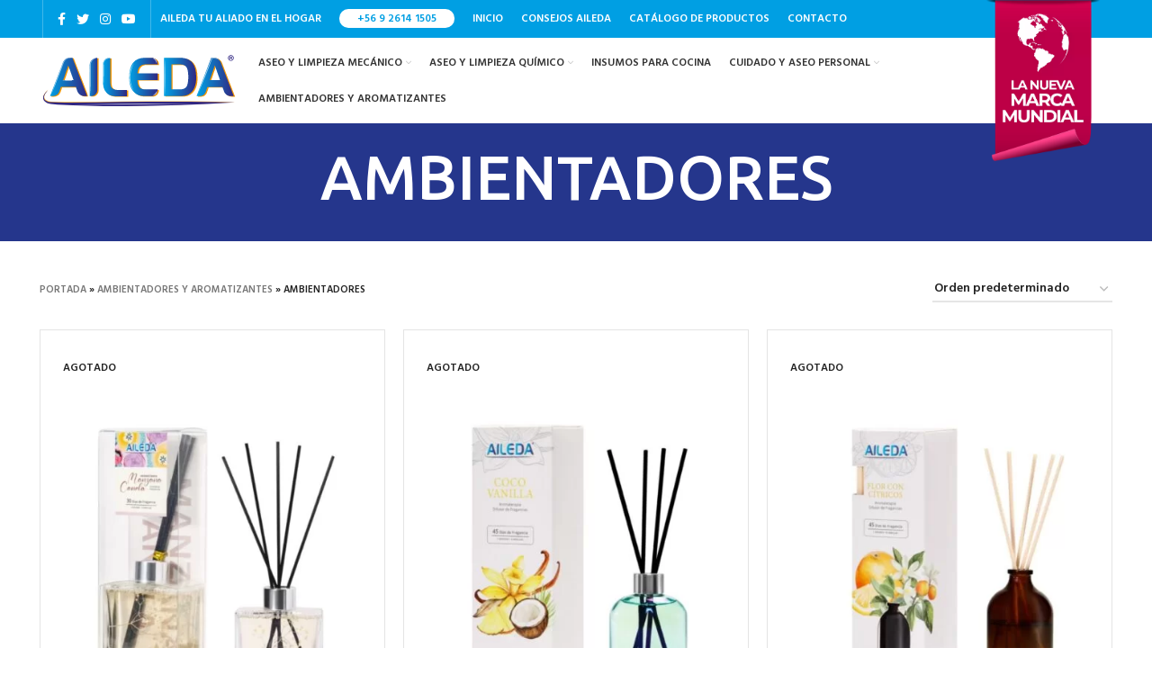

--- FILE ---
content_type: text/html; charset=UTF-8
request_url: https://www.aileda.cl/categoria/ambientadores-y-aromatizantes/ambientadores/
body_size: 25804
content:
<!DOCTYPE html>
<html lang="es">
<head>
	<meta charset="UTF-8">
	<link rel="profile" href="http://gmpg.org/xfn/11">
	<link rel="pingback" href="https://www.aileda.cl/xmlrpc.php">

			<script>window.MSInputMethodContext && document.documentMode && document.write('<script src="https://www.aileda.cl/wp-content/themes/woodmart/js/libs/ie11CustomProperties.min.js"><\/script>');</script>
		<meta name='robots' content='index, follow, max-image-preview:large, max-snippet:-1, max-video-preview:-1' />

	<!-- This site is optimized with the Yoast SEO plugin v24.3 - https://yoast.com/wordpress/plugins/seo/ -->
	<title>AMBIENTADORES - Aileda</title>
	<link rel="canonical" href="https://www.aileda.cl/categoria/ambientadores-y-aromatizantes/ambientadores/" />
	<meta property="og:locale" content="es_ES" />
	<meta property="og:type" content="article" />
	<meta property="og:title" content="AMBIENTADORES - Aileda" />
	<meta property="og:url" content="https://www.aileda.cl/categoria/ambientadores-y-aromatizantes/ambientadores/" />
	<meta property="og:site_name" content="Aileda" />
	<meta name="twitter:card" content="summary_large_image" />
	<meta name="twitter:site" content="@Aileda_cl" />
	<script type="application/ld+json" class="yoast-schema-graph">{"@context":"https://schema.org","@graph":[{"@type":"CollectionPage","@id":"https://www.aileda.cl/categoria/ambientadores-y-aromatizantes/ambientadores/","url":"https://www.aileda.cl/categoria/ambientadores-y-aromatizantes/ambientadores/","name":"AMBIENTADORES - Aileda","isPartOf":{"@id":"https://www.aileda.cl/#website"},"primaryImageOfPage":{"@id":"https://www.aileda.cl/categoria/ambientadores-y-aromatizantes/ambientadores/#primaryimage"},"image":{"@id":"https://www.aileda.cl/categoria/ambientadores-y-aromatizantes/ambientadores/#primaryimage"},"thumbnailUrl":"https://www.aileda.cl/wp-content/uploads/2024/06/DIFUSOR-DE-PERFUME-120-ML-–-MANZANA-CANELA-YXF0006-001.jpg","breadcrumb":{"@id":"https://www.aileda.cl/categoria/ambientadores-y-aromatizantes/ambientadores/#breadcrumb"},"inLanguage":"es"},{"@type":"ImageObject","inLanguage":"es","@id":"https://www.aileda.cl/categoria/ambientadores-y-aromatizantes/ambientadores/#primaryimage","url":"https://www.aileda.cl/wp-content/uploads/2024/06/DIFUSOR-DE-PERFUME-120-ML-–-MANZANA-CANELA-YXF0006-001.jpg","contentUrl":"https://www.aileda.cl/wp-content/uploads/2024/06/DIFUSOR-DE-PERFUME-120-ML-–-MANZANA-CANELA-YXF0006-001.jpg","width":1200,"height":1200,"caption":"DIFUSOR DE PERFUME 120 ML - MANZANA CANELA"},{"@type":"BreadcrumbList","@id":"https://www.aileda.cl/categoria/ambientadores-y-aromatizantes/ambientadores/#breadcrumb","itemListElement":[{"@type":"ListItem","position":1,"name":"Portada","item":"https://www.aileda.cl/"},{"@type":"ListItem","position":2,"name":"AMBIENTADORES Y AROMATIZANTES","item":"https://www.aileda.cl/categoria/ambientadores-y-aromatizantes/"},{"@type":"ListItem","position":3,"name":"AMBIENTADORES"}]},{"@type":"WebSite","@id":"https://www.aileda.cl/#website","url":"https://www.aileda.cl/","name":"Aileda","description":"Artículos de limpieza e insumos Médicos","publisher":{"@id":"https://www.aileda.cl/#organization"},"potentialAction":[{"@type":"SearchAction","target":{"@type":"EntryPoint","urlTemplate":"https://www.aileda.cl/?s={search_term_string}"},"query-input":{"@type":"PropertyValueSpecification","valueRequired":true,"valueName":"search_term_string"}}],"inLanguage":"es"},{"@type":"Organization","@id":"https://www.aileda.cl/#organization","name":"Aileda","url":"https://www.aileda.cl/","logo":{"@type":"ImageObject","inLanguage":"es","@id":"https://www.aileda.cl/#/schema/logo/image/","url":"https://aileda.cl/wp-content/uploads/2022/11/favicon-aileda.png","contentUrl":"https://aileda.cl/wp-content/uploads/2022/11/favicon-aileda.png","width":512,"height":512,"caption":"Aileda"},"image":{"@id":"https://www.aileda.cl/#/schema/logo/image/"},"sameAs":["https://www.facebook.com/Ailedachile","https://x.com/Aileda_cl","https://www.instagram.com/aileda_cl/","https://www.youtube.com/channel/UCQZYIZeYKm7WDl4kJ9li1Xg"]}]}</script>
	<!-- / Yoast SEO plugin. -->


<link rel='dns-prefetch' href='//js.datacrush.la' />
<link rel='dns-prefetch' href='//fonts.googleapis.com' />
<link rel="alternate" type="application/rss+xml" title="Aileda &raquo; Feed" href="https://www.aileda.cl/feed/" />
<link rel="alternate" type="application/rss+xml" title="Aileda &raquo; Feed de los comentarios" href="https://www.aileda.cl/comments/feed/" />
<link rel="alternate" type="application/rss+xml" title="Aileda &raquo; AMBIENTADORES Categoría Feed" href="https://www.aileda.cl/categoria/ambientadores-y-aromatizantes/ambientadores/feed/" />
<style id='wp-img-auto-sizes-contain-inline-css' type='text/css'>
img:is([sizes=auto i],[sizes^="auto," i]){contain-intrinsic-size:3000px 1500px}
/*# sourceURL=wp-img-auto-sizes-contain-inline-css */
</style>
<style id='classic-theme-styles-inline-css' type='text/css'>
/*! This file is auto-generated */
.wp-block-button__link{color:#fff;background-color:#32373c;border-radius:9999px;box-shadow:none;text-decoration:none;padding:calc(.667em + 2px) calc(1.333em + 2px);font-size:1.125em}.wp-block-file__button{background:#32373c;color:#fff;text-decoration:none}
/*# sourceURL=/wp-includes/css/classic-themes.min.css */
</style>
<style id='woocommerce-inline-inline-css' type='text/css'>
.woocommerce form .form-row .required { visibility: visible; }
/*# sourceURL=woocommerce-inline-inline-css */
</style>
<link rel='stylesheet' id='wpo_min-header-0-css' href='https://www.aileda.cl/wp-content/cache/wpo-minify/1768311523/assets/wpo-minify-header-2a328bd6.min.css' type='text/css' media='all' />
<script type="text/template" id="tmpl-variation-template">
	<div class="woocommerce-variation-description">{{{ data.variation.variation_description }}}</div>
	<div class="woocommerce-variation-price">{{{ data.variation.price_html }}}</div>
	<div class="woocommerce-variation-availability">{{{ data.variation.availability_html }}}</div>
</script>
<script type="text/template" id="tmpl-unavailable-variation-template">
	<p role="alert">Lo siento, este producto no está disponible. Por favor, elige otra combinación.</p>
</script>
<!--n2css--><!--n2js--><script type="text/javascript" id="jquery-js-after">
/* <![CDATA[ */
!function($){"use strict";$(document).ready(function(){$(this).scrollTop()>100&&$(".hfe-scroll-to-top-wrap").removeClass("hfe-scroll-to-top-hide"),$(window).scroll(function(){$(this).scrollTop()<100?$(".hfe-scroll-to-top-wrap").fadeOut(300):$(".hfe-scroll-to-top-wrap").fadeIn(300)}),$(".hfe-scroll-to-top-wrap").on("click",function(){$("html, body").animate({scrollTop:0},300);return!1})})}(jQuery);
//# sourceURL=jquery-js-after
/* ]]> */
</script>
<script type="text/javascript" src="https://www.aileda.cl/wp-content/cache/wpo-minify/1768311523/assets/wpo-minify-header-814f196d.min.js" id="wpo_min-header-0-js"></script>
<script type="text/javascript" id="wpo_min-header-1-js-extra">
/* <![CDATA[ */
var wc_add_to_cart_params = {"ajax_url":"/wp-admin/admin-ajax.php","wc_ajax_url":"/?wc-ajax=%%endpoint%%","i18n_view_cart":"Ver carrito","cart_url":"https://www.aileda.cl/carrito/","is_cart":"","cart_redirect_after_add":"no"};
var woocommerce_params = {"ajax_url":"/wp-admin/admin-ajax.php","wc_ajax_url":"/?wc-ajax=%%endpoint%%","i18n_password_show":"Mostrar contrase\u00f1a","i18n_password_hide":"Ocultar contrase\u00f1a"};
//# sourceURL=wpo_min-header-1-js-extra
/* ]]> */
</script>
<script type="text/javascript" src="https://www.aileda.cl/wp-content/cache/wpo-minify/1768311523/assets/wpo-minify-header-eb6d372d.min.js" id="wpo_min-header-1-js" defer="defer" data-wp-strategy="defer"></script>
<script type="text/javascript" id="wpo_min-header-2-js-extra">
/* <![CDATA[ */
var _wpUtilSettings = {"ajax":{"url":"/wp-admin/admin-ajax.php"}};
//# sourceURL=wpo_min-header-2-js-extra
/* ]]> */
</script>
<script type="text/javascript" src="https://www.aileda.cl/wp-content/cache/wpo-minify/1768311523/assets/wpo-minify-header-2f3e1202.min.js" id="wpo_min-header-2-js"></script>
<script type="text/javascript" id="wpo_min-header-3-js-extra">
/* <![CDATA[ */
var _wpUtilSettings = {"ajax":{"url":"/wp-admin/admin-ajax.php"}};
var wc_add_to_cart_variation_params = {"wc_ajax_url":"/?wc-ajax=%%endpoint%%","i18n_no_matching_variations_text":"Lo siento, no hay productos que igualen tu selecci\u00f3n. Por favor, escoge una combinaci\u00f3n diferente.","i18n_make_a_selection_text":"Elige las opciones del producto antes de a\u00f1adir este producto a tu carrito.","i18n_unavailable_text":"Lo siento, este producto no est\u00e1 disponible. Por favor, elige otra combinaci\u00f3n.","i18n_reset_alert_text":"Se ha restablecido tu selecci\u00f3n. Por favor, elige alguna opci\u00f3n del producto antes de poder a\u00f1adir este producto a tu carrito."};
//# sourceURL=wpo_min-header-3-js-extra
/* ]]> */
</script>
<script type="text/javascript" src="https://www.aileda.cl/wp-content/cache/wpo-minify/1768311523/assets/wpo-minify-header-30881753.min.js" id="wpo_min-header-3-js" defer="defer" data-wp-strategy="defer"></script>
<script type="text/javascript" src="https://www.aileda.cl/wp-content/cache/wpo-minify/1768311523/assets/wpo-minify-header-ff971c54.min.js" id="wpo_min-header-4-js"></script>
<script type="text/javascript" src="https://www.aileda.cl/wp-content/cache/wpo-minify/1768311523/assets/wpo-minify-header-8338086c.min.js" id="wpo_min-header-5-js" defer="defer" data-wp-strategy="defer"></script>
<script type="text/javascript" id="wpo_min-header-6-js-extra">
/* <![CDATA[ */
var sibErrMsg = {"invalidMail":"Please fill out valid email address","requiredField":"Please fill out required fields","invalidDateFormat":"Please fill out valid date format","invalidSMSFormat":"Please fill out valid phone number"};
var ajax_sib_front_object = {"ajax_url":"https://www.aileda.cl/wp-admin/admin-ajax.php","ajax_nonce":"e7236ea33f","flag_url":"https://www.aileda.cl/wp-content/plugins/mailin/img/flags/"};
//# sourceURL=wpo_min-header-6-js-extra
/* ]]> */
</script>
<script type="text/javascript" src="https://www.aileda.cl/wp-content/cache/wpo-minify/1768311523/assets/wpo-minify-header-9a6d0952.min.js" id="wpo_min-header-6-js"></script>
<link rel="https://api.w.org/" href="https://www.aileda.cl/wp-json/" /><link rel="alternate" title="JSON" type="application/json" href="https://www.aileda.cl/wp-json/wp/v2/product_cat/201" /><link rel="EditURI" type="application/rsd+xml" title="RSD" href="https://www.aileda.cl/xmlrpc.php?rsd" />
<meta name="generator" content="WordPress 6.9" />
<meta name="generator" content="WooCommerce 10.3.7" />
<!-- start Simple Custom CSS and JS -->
<style type="text/css">
input[type='rut']{
	padding: 0 15px;
    max-width: 100%;
    width: 100%;
    height: 42px;
    border: var(--wd-form-brd-width) solid var(--wd-form-brd-color);
    border-radius: var(--wd-form-brd-radius);
    color: var(--wd-form-color);
    background-color: var(--wd-form-bg);
    box-shadow: none;
    vertical-align: middle;
    font-size: 14px;
    transition: border-color .5s ease;
}

ol li p{
	margin-bottom: 0px;
}
span.titulobases{
	    font-weight: bold;
    text-transform: uppercase;
    display: block;
}
span.objetivobases{
	display: block;
}

.wpcf7-not-valid-tip {
     color: #009fe3;
}

.wpcf7 form.sent .wpcf7-response-output, .mc4wp-success, .woocommerce-message,
.wpcf7 form:not(.sent) .wpcf7-response-output, .mc4wp-error, .mc4wp-notice, .woocommerce-error, .woocommerce-info{
    color: #2C328B;
    font-family: "Montserrat", Sans-serif;
    font-size: 30px;
    font-weight: 900;
    text-transform: uppercase;
    font-style: italic;
    line-height: 36px;
    background: transparent;
}

.imgradio{
	display: flex;
    align-items: center;
    justify-content: center;
}

input.hideradio{ /* HIDE RADIO */
    visibility: hidden; /* Makes input not-clickable */
    position: absolute; /* Remove input from document flow */
}
.imgradio label > input + img{ /* IMAGE STYLES */
    cursor:pointer;
    border:2px solid transparent;
	width: 200px;
}
.imgradio label > input:checked + img{ /* (RADIO CHECKED) IMAGE STYLES */
    border:2px solid #2C328B;
}


.btnparticipar{
	color: #FFFFFF;
    font-family: "Montserrat", Sans-serif;
    font-size: 30px;
    font-weight: 700;
    font-style: italic;
    line-height: 30px;
    border-radius: 20px;
    width: 100%;
	background-color: #2C328B;
}
.btnparticipar:hover{
	background-color: #009fe3;
	color: #ffffff;
}
fieldset {
    /*margin-bottom: 20px;
    padding: 20px 40px;*/
    border: 4px solid rgba(44,50,139,0.2);
}
fieldset legend{
	color: #2C328B;
    font-family: "Montserrat", Sans-serif;
    font-size: 30px;
    font-weight: 900;
    text-transform: uppercase;
    font-style: italic;
    line-height: 36px;
}
fieldset legend span{	
    font-size: 20px;
	line-height: 26px
}

.cf-container {
	display: -ms-flexbox;
	display: flex;
	-ms-flex-wrap: wrap;
	flex-wrap: wrap;
	margin-right: -5px;
	margin-left: -5px;
}
.cf-col-1, .cf-col-2, .cf-col-3, .cf-col-4, .cf-col-5, .cf-col-6, .cf-col-7, .cf-col-8, .cf-col-9, .cf-col-10, .cf-col-11, .cf-col-12 {
	position: relative;
	width: 100%;
	min-height: 1px;
	padding-right: 5px;
	padding-left: 5px;
}
@media ( min-width: 576px ) {
	.cf-col-1 {
		-ms-flex: 0 0 8.333333%;
		flex: 0 0 8.333333%;
		max-width: 8.333333%;
	}
	.cf-push-1 { margin-left: 8.333333%; }
	.cf-col-2 {
		-ms-flex: 0 0 16.66667%;
		flex: 0 0 16.66667%;
		max-width: 16.66667%;
	}
	.cf-push-2 { margin-left: 16.66667%; }
	.cf-col-3 {
		-ms-flex: 0 0 25%;
		flex: 0 0 25%;
		max-width: 25%;
	}
	.cf-push-3 { margin-left: 25%; }
	.cf-col-4 {
		-ms-flex: 0 0 33.33333%;
		flex: 0 0 33.33333%;
		max-width: 33.33333%;
	}
	.cf-push-4 { margin-left: 33.33333%; }
	.cf-col-5 {
		-ms-flex: 0 0 41.66667%;
		flex: 0 0 41.66667%;
		max-width: 41.66667%;
	}
	.cf-push-5 { margin-left: 41.66667%; }
	.cf-col-6 {
		-ms-flex: 0 0 50%;
		flex: 0 0 50%;
		max-width: 50%;
	}
	.cf-push-6 { margin-left: 50%; }
	.cf-col-7 {
		-ms-flex: 0 0 58.33333%;
		flex: 0 0 58.33333%;
		max-width: 58.33333%;
	}
	.cf-push-7 { margin-left: 58.33333%; }
	.cf-col-8 {
		-ms-flex: 0 0 66.66667%;
		flex: 0 0 66.66667%;
		max-width: 66.66667%;
	}
	.cf-push-8 { margin-left: 66.66667%; }
	.cf-col-9 {
		-ms-flex: 0 0 75%;
		flex: 0 0 75%;
		max-width: 75%;
	}
	.cf-push-9 { margin-left: 75%; }
	.cf-col-10 {
		-ms-flex: 0 0 83.33333%;
		flex: 0 0 83.33333%;
		max-width: 83.33333%;
	}
	.cf-push-10 { margin-left: 83.33333%; }
	.cf-col-11 {
		-ms-flex: 0 0 91.66667%;
		flex: 0 0 91.66667%;
		max-width: 91.66667%;
	}
	.cf-push-11 { margin-left: 91.66667%; }
	.cf-col-12 {
		-ms-flex: 0 0 100%;
		flex: 0 0 100%;
		max-width: 100%;
	}
}</style>
<!-- end Simple Custom CSS and JS -->
<!-- start Simple Custom CSS and JS -->
<style type="text/css">
#menu-menu-nuevo a, .wd-account-style-text .wd-tools-text, #menu-menu-superior-corporativo a, .wd-header-cart .wd-cart-subtotal .amount, .CelTop{
	font-size: 12px !important;
	font-family: 'Hind';
}
li.btnConcurso {
    background: #1A5C99 !important;
}</style>
<!-- end Simple Custom CSS and JS -->
<!-- start Simple Custom CSS and JS -->
<style type="text/css">
.NoMostrarCuandoHayConcurso{
	display: none !important;
}

a.btnConcursoMobile{
	background: #bd0046;
    color: #ffffff;
    margin-left: 10px;
    font-weight: normal;
}
a.btnConcursoMobile:hover {
	background: #9f013c;
}

li.btnConcurso {
	background: #bd0046;
}
li.btnConcurso:hover {
	background: #9f013c;
}
li.btnConcurso:hover a, li.btnConcurso a{
	color: #ffffff !important;
}


li.DescargaCatalogo {
	background: #1a5c99;
}
li.DescargaCatalogo:hover {
	background: #0d477c;
}
li.DescargaCatalogo:hover a{
	color: #ffffff !important;
}
.botonsinenlace{
	pointer-events: none; 
            cursor: default; 
}

.avisodetalleproducto{
	text-align: center;
    background: #0000001b;
    padding: 10px;
    color: #333333;
    font-size: 12px;
    line-height: 14px;
	margin-bottom: 10px;
}

.banner-mask .wrapper-content-banner {
    background: rgba(26, 92, 153, 0.8) !important;
}
.banner-hover-background:not(.banner-background) .wrapper-content-banner:after {
    background-color: #1a5c99;
}

.product_title {
    font-size: 22px;
    line-height: 24px;
}

/* inicio PROMOCION AILEDA NOVIEMBRE */
.wd-star-rating{
	display: none;
}

span.Encabezado20px{
	font-size: 20px;
    line-height: 36px;
}
body.page-id-14096 ins {
    text-decoration: none;
    font-size: 22px;
    letter-spacing: -1px;
}
body.page-id-14096 .wd-star-rating{
	display: none;
}
body.page-id-14096 .product-grid-item .product-wrapper{
	background: #ffffff;
	padding-bottom: 30px;
}
body.page-id-14096 [class*="title-line-"] .product-grid-item .wd-entities-title {
    min-height: 60px;
    margin-top: 30px;
}
body.page-id-14096 [class*="title-line-"] .product-grid-item .wd-entities-title a,
body.page-id-14096 .product-grid-item .price{
	color: #2a2a2a;
}
body.page-id-14096 .product-grid-item .price{
	font-weight: bold;
}
body.page-id-14096 .product-grid-item .product-image-link img{
	padding: 0px;
}

/* fin PROMOCION */

:root {    
	--azul: 3, 103, 147;
	--fucsia: 226, 3, 126;
	--verde-oscuro: 2, 149, 97;
	--verde: 116, 180, 54;
	--cafe-claro: 225, 146, 18;
	--morado: 113, 36, 121;
	--naranjo: 255, 152, 3;
    --rosado: 238, 102, 155;	
	--rojo: 255, 0, 0;
	--rojo-oscuro: 188, 0, 0;
}

.BloqueTextoPromocion .elementor-widget-container{
	margin: 0px !important;
}
span.FuenteNumeroGrande{
	/*font-family: fantasy;    */
    font-size: 100px;
	/*text-shadow: 4px 4px 0px rgb(44 50 139);*/
}
.BloquePromocion:hover img{
	filter: grayscale(100%);
    opacity: 0.4;
	cursor: pointer;
}

/* ROSADO */
.BloquePromocion .BloqueTextoPromocion.FondoRosado{
	background: linear-gradient(90deg, rgba(var(--rosado),1) 0%, rgba(var(--rosado),0.7) 100%);
	background-color: #ffffff;
}
.BloquePromocion .BloqueTextoPromocion.FondoRosado span.FuenteNumeroChico{
	text-shadow: 4px 4px 4px rgb(var(--rosado));
}
/* NARANJO */
.BloquePromocion .BloqueTextoPromocion.FondoNaranjo{
	background: linear-gradient(90deg, rgba(var(--naranjo),1) 0%, rgba(var(--naranjo),0.7) 100%);
	background-color: #ffffff;
}
.BloquePromocion .BloqueTextoPromocion.FondoNaranjo span.FuenteNumeroChico{
	text-shadow: 4px 4px 4px rgb(var(--naranjo));
}
/* MORADO */
.BloquePromocion .BloqueTextoPromocion.FondoMorado{
	background: linear-gradient(90deg, rgba(var(--morado),1) 0%, rgba(var(--morado),0.7) 100%);
	background-color: #ffffff;
}
.BloquePromocion .BloqueTextoPromocion.FondoMorado span.FuenteNumeroChico{
	text-shadow: 4px 4px 4px rgb(var(--morado));
}
/* CAFE CLARO */
.BloquePromocion .BloqueTextoPromocion.FondoCafeClaro{
	background: linear-gradient(90deg, rgba(var(--cafe-claro),1) 0%, rgba(var(--cafe-claro),0.7) 100%);
	background-color: #ffffff;
}
.BloquePromocion .BloqueTextoPromocion.FondoCafeClaro span.FuenteNumeroChico{
	text-shadow: 4px 4px 4px rgb(var(--cafe-claro));
}
/* VERDE */
.BloquePromocion .BloqueTextoPromocion.FondoVerde{
	background: linear-gradient(90deg, rgba(var(--verde),1) 0%, rgba(var(--verde),0.7) 100%);
	background-color: #ffffff;
}
.BloquePromocion .BloqueTextoPromocion.FondoVerde span.FuenteNumeroChico{
	text-shadow: 4px 4px 4px rgb(var(--verde));
}
/* VERDE OSCURO */
.BloquePromocion .BloqueTextoPromocion.FondoVerdeOscuro{
	background: linear-gradient(90deg, rgba(var(--verde-oscuro),1) 0%, rgba(var(--verde-oscuro),0.7) 100%);
	background-color: #ffffff;
}
.BloquePromocion .BloqueTextoPromocion.FondoVerdeOscuro span.FuenteNumeroChico{
	text-shadow: 4px 4px 4px rgb(var(--verde-oscuro));
}
/* FUCSIA */
.BloquePromocion .BloqueTextoPromocion.FondoFucsia{
	background: linear-gradient(90deg, rgba(var(--fucsia),1) 0%, rgba(var(--fucsia),0.7) 100%);
	background-color: #ffffff;
}
.BloquePromocion .BloqueTextoPromocion.FondoFucsia span.FuenteNumeroChico{
	text-shadow: 4px 4px 4px rgb(var(--fucsia));
}
/* AZUL */
.BloquePromocion .BloqueTextoPromocion.FondoAzul{
	background: linear-gradient(90deg, rgba(var(--azul),1) 0%, rgba(var(--azul),0.7) 100%);
	background-color: #ffffff;
}
.BloquePromocion .BloqueTextoPromocion.FondoAzul span.FuenteNumeroChico{
	text-shadow: 4px 4px 4px rgb(var(--azul));
}




.BloquePromocion:hover .BloqueTextoPromocion.FondoRosado, .BloquePromocion:hover .BloqueTextoPromocion.FondoNaranjo, .BloquePromocion:hover .BloqueTextoPromocion.FondoMorado, .BloquePromocion:hover .BloqueTextoPromocion.FondoCafeClaro, .BloquePromocion:hover .BloqueTextoPromocion.FondoVerde, .BloquePromocion:hover .BloqueTextoPromocion.FondoVerdeOscuro, .BloquePromocion:hover .BloqueTextoPromocion.FondoFucsia, .BloquePromocion:hover .BloqueTextoPromocion.FondoAzul{	
    background: rgba(var(--rojo),1);
}
.BloquePromocion:hover .BloqueTextoPromocion.FondoRosado span.FuenteNumeroChico, .BloquePromocion:hover .BloqueTextoPromocion.FondoNaranjo span.FuenteNumeroChico, .BloquePromocion:hover .BloqueTextoPromocion.FondoMorado span.FuenteNumeroChico, .BloquePromocion:hover .BloqueTextoPromocion.FondoCafeClaro span.FuenteNumeroChico, .BloquePromocion:hover .BloqueTextoPromocion.FondoVerde span.FuenteNumeroChico, .BloquePromocion:hover .BloqueTextoPromocion.FondoVerdeOscuro span.FuenteNumeroChico, .BloquePromocion:hover .BloqueTextoPromocion.FondoFucsia span.FuenteNumeroChico, .BloquePromocion:hover .BloqueTextoPromocion.FondoAzul span.FuenteNumeroChico{
	text-shadow: 4px 4px 4px rgb(var(--rojo-oscuro));
}
.BloquePromocion:hover .btnComprar a{
    color: rgb(var(--rojo)) !important;
    border-color: rgb(var(--rojo)) !important;
}


.BloquePromocion .BloqueTextoPromocion{
	transform: rotate(-2deg) translate(0px,0px);
    -webkit-transform: rotate(-2deg) translate(0px,0px);
    -moz-transform: rotate(-2deg) translate(0px,0px);    
    padding: 14px 0px 8px 0px;
    width: 90% !important;
    margin: -40px auto 0px;
    border-radius: 20px;    
}
span.FuenteNumeroChico{
	/*font-family: fantasy;*/
	font-size: 40px;
    letter-spacing: 0px;
}



.btnComprar a{
	margin-top: 10px;
    text-align: right;
    display: block;
    color: #DFDFDF !important;
    border-color: #DFDFDF !important;
}

.BloqueTextoPromocionFormato h2{
	transform: rotate(-2deg) translate(0px,0px);
    -webkit-transform: rotate(-2deg) translate(0px,0px);
    -moz-transform: rotate(-2deg) translate(0px,0px);
	margin-top: -10px;	
}

.BloqueTextoPromocion h2{
	color: #ffffff !important;
}
.InclinacionMenos2{
	transform: rotate(-2deg) translate(0px,0px);
    -webkit-transform: rotate(-2deg) translate(0px,0px);
    -moz-transform: rotate(-2deg) translate(0px,0px);
}

@media screen and (max-width: 1440px) {
	.BloqueTextoPromocion h2.elementor-heading-title{
		font-size: 20px !important;
	}
	span.FuenteNumeroChico {
    	font-size: 30px !important;
	}
	.BloquePromocion .BloqueTextoPromocion {
    	padding: 8px 0px 6px 0px !important;
	}
}
@media screen and (max-width: 1200px) {
	.BloqueTextoPromocion h2.elementor-heading-title{
		font-size: 16px !important;
	}
	span.FuenteNumeroChico {
    	font-size: 20px !important;
	}
	.BloqueTextoPromocionFormato h2.elementor-heading-title{
		font-size: 16px !important;
	}
}
@media screen and (max-width: 900px) {
	.BloqueTextoPromocion h2.elementor-heading-title {
    	font-size: 14px !important;
		letter-spacing: -1px;
	}
	span.FuenteNumeroChico {
    	font-size: 18px !important;
    	letter-spacing: -1px;
	}
	.BloquePromocion .BloqueTextoPromocion {
    	margin: -16px auto 0px;
	}
	.BloqueTextoPromocionFormato h2.elementor-heading-title {
		font-size: 14px !important;
	}
}
@media screen and (max-width: 767px) {
	span.FuenteNumeroGrande{		
		font-size: 60px;
	}
}
@media screen and (max-width: 400px) {
	span.FuenteNumeroGrande {
    	font-size: 30px !important;
	}
	.BloqueTituloAnuncio .elementor-widget-container{
		padding: 6px 0px !important;
	}
	.BloqueTituloAnuncio {
		margin: 10px 0 0 !important;
		padding: 0px !important;
	}
}



.SinEtiqueta .labels-rectangular{
	display: none;
}
.SinEtiqueta .product-grid-item .product-image-link img, .product-grid-item .hover-img img{
	padding: 0px;
}



li.btnPromociones {
	background: #e8569e;
}
li.btnPromociones:hover {
	background: #c7347d;
}
li.btnPromociones:hover a{
	color: #ffffff !important;
}

p.stock.out-of-stock {
     background: #ff0000;
    color: #ffffff;
    padding: 4px 20px;
    text-transform: uppercase;
}
.FondoConsejos {
	background: url(https://aileda.cl/fondo-consejos.png);
	background-position: center center;
    background-repeat: no-repeat;
}
#ui-datepicker-div {
background: #ffffff;
padding: 20px;
width: 20%;
}

a.ui-datepicker-next.ui-corner-all {
margin-left: 50%;
}

table.ui-datepicker-calendar {
width: 100%;
}


a.EnlaceProductoEnConsejo, body.single-post a{
	color: #1a5c99;    
    font-weight: bold;	
}
a.EnlaceProductoEnConsejo:hover, , body.single-post a:hover{
	color: #009fe3;
}
/*.woocommerce div.product div.images img {
	width: auto !important;
}*/

.blog-design-masonry.has-post-thumbnail .post-date, .wd-entry-meta, .hovered-social-icons, .wd-post-date.wd-style-with-bg{
	display: none !important;
}

span.avisocompraminima{
	background: #ff0000;
    display: block;
    text-align: center;
    color: #ffffff;
    font-weight: bold;
    padding: 10px 6px;
}
a.DescargarCatalogoMobile{
	background: #1a5c99;
    color: #ffffff;
    margin-left: 10px;
    font-weight: normal;
}
a.DescargarCatalogoMobile:hover {
	background: #0d477c;
}


#shipping_country_field, #shipping_address_2_field, #shipping_company_field{
	display: none !important;
}

p.AvisoMiniCart{
	background: #ff0000;
    color: #ffffff;
    padding: 10px;
    font-weight: bold;
    font-size: 14px;
    line-height: 18px;
}

/* inicio MENU */

/* fin MENU */

.wd-quantity-enabled .wd-hover-standard .wd-add-btn div.quantity, .wd-quantity-enabled .wd-hover-standard .wd-add-btn .add-to-cart-loop{
	display: none !important;
}

/*ul.woocommerce-error li:last-child:not(:first-child){
	display: none !important;
}*/
.woocommerce-error{
	border: 2px solid #ff0000;
    background: transparent;
    color: #ff0000;
	    width: 100%;
}
.woocommerce-error .amount{
	color: #ff0000;
}

ul#shipping_method li span.amount{
	font-size: 26px;
    letter-spacing: -2px;
    font-style: italic;
    line-height: 16px;
    background: #ff0000;
    padding: 4px 20px 0px 14px;
    display: inline-block;
    color: #ffffff;
}
/*body.page-id-11763 .PaddingSection {
    padding: 40px 0px !important;
}*/
.wd-prefooter {
    padding-bottom: 0px;
}
body.page-id-11763 .box-with-icon .info-box-icon {
    max-width: 100px;
}

.TabGrisInicio .product-wrapper{
	background: #ffffff;
	padding-bottom: 10px;
}
.TabCarruselInicio .wd-hover-base .product-wrapper {    
    background: #ffffff;	
}

.CategoriasMonotonoInicio .category-grid-item .category-image-wrapp{
	border: 2px solid #00c2ff;
    padding: 4px;
    background: #ffffff;
}
.CategoriasMonotonoInicio .category-grid-item .wd-entities-title{
	color: #00c2ff;
	background: #ffffff;
}
.CategoriasMonotonoInicio .category-grid-item img{
	-webkit-filter: grayscale(100%);
    filter: grayscale(100%);
    opacity: 0.4;
}
.CategoriasMonotonoInicio .category-grid-item .category-image{
	background: #00c2ff;
}
/*.CategoriasMonotonoInicio a.category-image{
   background: #00c2ff;
}

.CategoriasMonotonoInicio a.category-image img {
  mix-blend-mode: screen;
  -webkit-filter: grayscale(100%) contrast(200%);
  filter: grayscale(100%) contrast(200%);
  opacity: 1;
}*/

div#n2-ss-3 .n2-ss-control-bullet {    
    margin-bottom: 10px;
}
.thwcfd-field-country, #billing_company_field, #billing_country_field, #billing_address_2_field{
	display: none !important;
}
/*body.woocommerce-cart .woocommerce-cart-form{
	flex: 0 0 100%;
    max-width: 100%;
}*/
body.woocommerce-cart .cart-totals-section .woocommerce-shipping-totals{
	display: none;
}

.GridProductosInicio .product-grid-item .price:first-child,
.GridProductosInicio .product-grid-item .product-wrapper .product-element-bottom span.price:first-child,
.product-grid-item .price:first-child,
.TabGrisInicio .product-grid-item .price:first-child,
body.page-id-11763 .product-grid-item .price:first-child{
	display: none !important;
}
.product-label.featured{
	display: none;
}
.GridProductosInicio .product-grid-item .product-image-link img, .product-grid-item .hover-img img {
    padding: 0px;
}
.GridProductosInicio .product-wrapper{
	background: #ffffff;
	padding-bottom: 10px;
}
.GridProductosInicio [class*="title-line-"] .product-grid-item .wd-entities-title {
    min-height: 40px;
}
.cat-design-center:not(.without-product-count) .hover-mask {
    transform: translateY(calc(-50%)) translateZ(0) !important;
}


li.itemDestacadoMenu a{
	background: #1A5C99;
    color: #ffffff !important;
    border-radius: 10px;
}
.yith-wcpb-product-bundled-item-data__variations_form{
	display: none !important;
}
h1.h1Categoria{
	text-transform: uppercase;
}
[class*="title-line-"] .product-grid-item .wd-entities-title {    
    min-height: 60px;
}
.CelTop{
	font-size: 20px;
    line-height: 22px;
    background: #ffffff;
    color: #009fe3;
    padding: 1px 20px 0px;
    border-radius: 10px;
}
.CelTop:hover{
	background: #1A5C99;
	color: #ffffff;
}
/*@media screen and (min-width: 1025px) {
	.wd-hover-quick:hover .wd-add-btn {
		transform: translateY(-110%) translateZ(0);
	}
}
@media screen and (max-width: 1024px) {
	.wd-hover-quick .wd-add-btn, .wd-hover-quick:hover .wd-add-btn {		
		transform: translateY(-90%) translateZ(0);
	}
}*/
.product-grid-item .product-image-link img, .product-grid-item .hover-img img {
    padding: 20% 0px 0px 0px;
}
span.precioregular{
	text-decoration: line-through;
    color: #777777;
	margin-right: 6px;
}
span.precioregular .amount{
	color: #777777 !important;
}
.woocommerce-product-gallery .product-labels, .product-labels {    
    max-width: 100% !important;	
}
.breadcrumbs-location-below_header .single-breadcrumbs-wrapper {
    margin-top: 0px;
}
.wd-action-btn{
	display: none;
}
.page-title .container {
    text-align: center;
	display: block;
}

.title-size-default {
     padding: 0px;
}
.page-title {    
    margin-bottom: 40px;    
    margin-top: 0px;
}
.page-title .container {
    margin-bottom: 0px;
	padding: 20px 0px;
}
.breadcrumbs-location-below_header .single-breadcrumbs-wrapper {
    margin-top: 0px;
}


.PaddingSection{
	padding: 40px 0px !important;
}
.min-footer small{
	color: #ffffff;
}
#proceso .info-box-subtitle {
    border-radius: 50px;
}
#proceso .wd-info-box {
    border-radius: 20px;
}
.category-grid-item .more-products{
	display: none;
}
.SombraAzul{
	text-shadow: 2px 2px 2px #008fc6;
}
img.SelloSuperior{
	max-width: 148px;
}
.elementor-widget:not(:last-child) {
    margin-bottom: 0px;
}
.whb-header {
    margin-bottom: 0px !important;
}
.ptsRows .ptsCell {    
    text-shadow: none !important;
}
ul.ulProductosDestacadosInicio{
	padding-left: 40px;	
}
ul.ulProductosDestacadosInicio li{
	font-family: 'Ubuntu';
    font-size: 14px;
    line-height: 18px;
    color: #242424;
	margin-bottom: 10px;
}
span.spanProductosDestacadosInicio{
	font-family: 'Ubuntu';
    font-size: 18px !important;
    line-height: 22px;
    color: #242424 !important;
    font-weight: bold;
}
.ProductosDestacadosInicio .ptsColFooter .ptsActBtn a{
	font-family: 'Ubuntu';
    font-size: 14px !important;
    line-height: 18px;
    color: #242424 !important;
    font-weight: bold;
}
.ProductosDestacadosInicio .ptsColHeader, .ProductosDestacadosInicio .ptsColDesc {
    background: #ffffff !important;
}
.ProductosDestacadosInicio .ptsCol {
    padding: 0px 10px;
}
.ProductosDestacadosInicio .ptsColHeader, .ProductosDestacadosInicio .ptsColDesc {    
    padding: 0px !important;
    height: auto !important;
}
.ProductosDestacadosInicio .ptsColDesc {
    padding-bottom: 20px !important;
}
.ProductosDestacadosInicio .ptsRows {
    padding-top: 0px !important;
}
.ProductosDestacadosInicio .ptsElImg img {
    width: 100%;
    height: auto;
    /*border-top-left-radius: 20px;
    border-top-right-radius: 20px;*/
	padding-top: 20px;
}
.ProductosDestacadosInicio .ptsCol .ptsTableElementContent, .ProductosDestacadosInicio .ptsCol .ptsTableElementContent span {    
    /*border-bottom-left-radius: 20px;
    border-bottom-right-radius: 20px;*/
}
.ProductosDestacadosInicio .ptsCol .ptsTableElementContent{
	-webkit-box-shadow: 0px 10px 20px rgb(0 0 0 / 20%) !important;
    box-shadow: 0px 10px 20px rgb(0 0 0 / 20%) !important;
}

/*@media screen and (min-width: 631px) {*/
@media screen and (max-width: 1024px) {
	.CelTop {
    	font-size: 14px;
    	line-height: 16px;    
	}
	.whb-top-bar .wd-header-text{
		display: contents;
	}
	.TablaProductosInicioDestacados .ptsCol {
    	width: 100% !important;
	}
}
@media screen and (max-width: 778px) {	
	/*.TablaProductosInicio .ptsTableDescCol{
		min-height: auto !important;
    	width: 50% !important;
	}
	.TablaProductosInicio .ptsBlockMobile .ptsCol[class*="ptsCol-"] {
		margin-top: 0!important;
		margin-bottom: 0!important;
	}*/
}
@media screen and (max-width: 1225px) {
	ul.wd-nav li a, .wd-tools-element .wd-tools-text{
		font-size: 12px;
    	padding: 0px 4px;
	}
	.wd-logo img{
		max-width: 160px !important;
	}
	.wd-fontsize-xxl, .wd-fontsize-xxxl {
		font-size: 28px !important;
		line-height: 30px !important;
	}
}
@media screen and (max-width: 1059px) {
	.wd-logo img{
		max-width: 120px !important;
	}
}
@media screen and (max-width: 1024px) {
	img.MarcaMundialSmall{
		max-width: 120px;
    	margin-left: 20px;
	}
	.min-footer small {
    	margin: 0px auto !important;
	}
	.PaddingSection {
		padding: 0px 0px 20px 0px !important;
	}
}
@media screen and (max-width: 767px) {
	.PieDePagina .MitadEnMovil{
		width: 50% !important;
	}
	span.Encabezado20px{
		font-size: 20px;
		line-height: 24px;
	}
}
@media screen and (max-width: 438px) {
	.CelTop {
    	padding: 1px 10px 0px;
		font-size: 10px;
	}
}
@media screen and (max-width: 390px) {
	img.MarcaMundialSmall{
		max-width: 100px;
    	margin-left: 10px;
	}
	.wd-header-html {
    	padding-right: 0px;
    	padding-left: 0px;
	}
	.wd-logo img {
 	   max-width: 100px !important;
	}
}
@media screen and (max-width: 326px) {
	img.MarcaMundialSmall{
		max-width: 90px;    	
	}
	
	.wd-logo img {
 	   max-width: 80px !important;
	}
}</style>
<!-- end Simple Custom CSS and JS -->
<!-- start Simple Custom CSS and JS -->
<script type="text/javascript">
function myFunction(x) {
  if (x.matches) {   
	  
	var element = document.getElementByClass("TablaProductosInicio");
	element.classList.add("ptsBlock");
	  
  } else {
	var element = document.getElementByClass("TablaProductosInicio");
	element.classList.remove("ptsBlock");
  }
}

var x = window.matchMedia("(max-width: 740px)")
myFunction(x)
x.addListener(myFunction)</script>
<!-- end Simple Custom CSS and JS -->

<!--BEGIN: TRACKING CODE MANAGER (v2.4.0) BY INTELLYWP.COM IN HEAD//-->
<!-- Google tag (gtag.js) -->
<script async src="https://www.googletagmanager.com/gtag/js?id=AW-574594858"></script>
<script>
  window.dataLayer = window.dataLayer || [];
  function gtag(){dataLayer.push(arguments);}
  gtag('js', new Date());

  gtag('config', 'AW-574594858');
</script>
<!-- Start of Datacrush Code -->
<script type="text/javascript" id="dc-script-loader" async defer src="//js.datacrush.la/portal/4077.js"></script>
<!-- End of Datacrush Code -->
<!-- Event snippet for Website traffic conversion page -->
<script>
  gtag('event', 'conversion', {'send_to': 'AW-574594858/Bs7cCKLFv74YEKq-_pEC'});
</script>
<!-- Google Tag Manager -->
<script>(function(w,d,s,l,i){w[l]=w[l]||[];w[l].push({'gtm.start':
new Date().getTime(),event:'gtm.js'});var f=d.getElementsByTagName(s)[0],
j=d.createElement(s),dl=l!='dataLayer'?'&l='+l:'';j.async=true;j.src=
'https://www.googletagmanager.com/gtm.js?id='+i+dl;f.parentNode.insertBefore(j,f);
})(window,document,'script','dataLayer','GTM-PBNHC87');</script>
<!-- End Google Tag Manager -->
<!--END: https://wordpress.org/plugins/tracking-code-manager IN HEAD//-->
<!-- This website runs the Product Feed PRO for WooCommerce by AdTribes.io plugin - version 13.4.1.2 -->
<meta name="facebook-domain-verification" content="shgkwg318tpq6501l1sxkneaacr38y" /> 

<!-- Google tag (gtag.js) -->
<script async src="https://www.googletagmanager.com/gtag/js?id=G-71TLNYR0C8"></script>
<script>
  window.dataLayer = window.dataLayer || [];
  function gtag(){dataLayer.push(arguments);}
  gtag('js', new Date());

  gtag('config', 'G-71TLNYR0C8');
</script>

<!-- Google tag (gtag.js) -->
<script async src="https://www.googletagmanager.com/gtag/js?id=AW-925633316"></script>
<script>
  window.dataLayer = window.dataLayer || [];
  function gtag(){dataLayer.push(arguments);}
  gtag('js', new Date());

  gtag('config', 'AW-925633316');
</script>

<!-- Meta Pixel Code -->
<script>
  !function(f,b,e,v,n,t,s)
  {if(f.fbq)return;n=f.fbq=function(){n.callMethod?
  n.callMethod.apply(n,arguments):n.queue.push(arguments)};
  if(!f._fbq)f._fbq=n;n.push=n;n.loaded=!0;n.version='2.0';
  n.queue=[];t=b.createElement(e);t.async=!0;
  t.src=v;s=b.getElementsByTagName(e)[0];
  s.parentNode.insertBefore(t,s)}(window, document,'script',
  'https://connect.facebook.net/en_US/fbevents.js');
  fbq('init', '536811048299917');
  fbq('track', 'PageView');
</script>
<noscript><img height="1" width="1" style="display:none"
  src="https://www.facebook.com/tr?id=536811048299917&ev=PageView&noscript=1"
/></noscript>
<!-- End Meta Pixel Code -->


<script>
document.addEventListener('DOMContentLoaded', function(){

if(window.location.pathname.includes('pedido-recibido/')){


var valor = document.querySelector('.total .amount').innerText.replace(/D/g, '')
var identificador = document.querySelector('.order strong').innerText

  console.log('Active')

  gtag('event', 'conversion', {
    'send_to': 'AW-925633316/rIAyCOLxrpkYEKSWsLkD',
      'value': valor,
      'currency': 'CLP',
      'transaction_id': identificador,

 
              });
  
          }        


      })
	</script>


<!-- Start of Async DataCrush Synchro Code -->
<script>
var dcDataContact = {
"city": "",
"email": "",
"country": "",
"state": "",
"first_name": "",
"cantidad_de_pedidos": "",
"valor_de_compra": "",
"ultima_actividad": "",
};

(function(d,s,i,r) {
  if (d.getElementById(i)){return;}
  var n=d.createElement(s),e=d.getElementsByTagName(s)[0];
  n.id=i;n.src='//js.datacrush.la/synchro/synchro.js?'+(Math.ceil(new Date()/r)*r);
  e.parentNode.insertBefore(n, e);
})(document,"script","synchro",300000);

var dcDataSynchro = {portalID: '4077',synchroKey: 'ORUy7kdMzdRBNQYWPsiVj95X2GuYBHCaZtU1xvEbhR8try1ijV'};

</script>
<!-- End of Async DataCrush Synchro Code -->


<!-- Start of Datacrush Code -->
<script type="text/javascript" id="dc-script-loader" async defer src="//js.datacrush.la/portal/4077.js"></script>
<!-- End of Datacrush Code -->





<!-- Start of Async DataCrush Synchro Code -->
<script>
var dcDataContact = {
"city": "",
"email": "",
"country": "",
"state": "",
"first_name": "",
"registro": "",
"pedidos": "",
"gasto_total": "",
"vmp": "",
};

(function(d,s,i,r) {
  if (d.getElementById(i)){return;}
  var n=d.createElement(s),e=d.getElementsByTagName(s)[0];
  n.id=i;n.src='//js.datacrush.la/synchro/synchro.js?'+(Math.ceil(new Date()/r)*r);
  e.parentNode.insertBefore(n, e);
})(document,"script","synchro",300000);

var dcDataSynchro = {portalID: '4077',synchroKey: 'ORUy7kdMzdRBNQYWPsiVj95X2GuYBHCaZtU1xvEbhR8try1ijV'};

</script>
<!-- End of Async DataCrush Synchro Code -->
<!-- Google site verification - Google for WooCommerce -->
<meta name="google-site-verification" content="XGRNcfY5bXN2qSfcc8EXCdar_8GLT7s9V1WFKq97DFc" />
					<meta name="viewport" content="width=device-width, initial-scale=1.0, maximum-scale=1.0, user-scalable=no">
										<noscript><style>.woocommerce-product-gallery{ opacity: 1 !important; }</style></noscript>
	<meta name="generator" content="Elementor 3.25.1; features: additional_custom_breakpoints, e_optimized_control_loading; settings: css_print_method-external, google_font-enabled, font_display-auto">
			<style>
				.e-con.e-parent:nth-of-type(n+4):not(.e-lazyloaded):not(.e-no-lazyload),
				.e-con.e-parent:nth-of-type(n+4):not(.e-lazyloaded):not(.e-no-lazyload) * {
					background-image: none !important;
				}
				@media screen and (max-height: 1024px) {
					.e-con.e-parent:nth-of-type(n+3):not(.e-lazyloaded):not(.e-no-lazyload),
					.e-con.e-parent:nth-of-type(n+3):not(.e-lazyloaded):not(.e-no-lazyload) * {
						background-image: none !important;
					}
				}
				@media screen and (max-height: 640px) {
					.e-con.e-parent:nth-of-type(n+2):not(.e-lazyloaded):not(.e-no-lazyload),
					.e-con.e-parent:nth-of-type(n+2):not(.e-lazyloaded):not(.e-no-lazyload) * {
						background-image: none !important;
					}
				}
			</style>
			<link rel="icon" href="https://www.aileda.cl/wp-content/uploads/2022/11/cropped-favicon-aileda-32x32.png" sizes="32x32" />
<link rel="icon" href="https://www.aileda.cl/wp-content/uploads/2022/11/cropped-favicon-aileda-192x192.png" sizes="192x192" />
<link rel="apple-touch-icon" href="https://www.aileda.cl/wp-content/uploads/2022/11/cropped-favicon-aileda-180x180.png" />
<meta name="msapplication-TileImage" content="https://www.aileda.cl/wp-content/uploads/2022/11/cropped-favicon-aileda-270x270.png" />
		<style type="text/css" id="wp-custom-css">
			.icons-design-colored .social-instagram {
    background-color: #e1306c;
}

.footer-container {
    background-color: transparent;
    background-image: linear-gradient(180deg, var( --e-global-color-primary ) 0%, #376EA0 100%);
}

/* width */
::-webkit-scrollbar {
  width: 10px;
}

/* Track */
::-webkit-scrollbar-track {
  background: #f9f9f9;
}

/* Handle */
::-webkit-scrollbar-thumb {
  background: #1a5c99;
}

/* Handle on hover */
::-webkit-scrollbar-thumb:hover {
  background: #1a5c99;
}		</style>
		<style>
		
		</style><style id="wpforms-css-vars-root">
				:root {
					--wpforms-field-border-radius: 3px;
--wpforms-field-border-style: solid;
--wpforms-field-border-size: 1px;
--wpforms-field-background-color: #ffffff;
--wpforms-field-border-color: rgba( 0, 0, 0, 0.25 );
--wpforms-field-border-color-spare: rgba( 0, 0, 0, 0.25 );
--wpforms-field-text-color: rgba( 0, 0, 0, 0.7 );
--wpforms-field-menu-color: #ffffff;
--wpforms-label-color: rgba( 0, 0, 0, 0.85 );
--wpforms-label-sublabel-color: rgba( 0, 0, 0, 0.55 );
--wpforms-label-error-color: #d63637;
--wpforms-button-border-radius: 3px;
--wpforms-button-border-style: none;
--wpforms-button-border-size: 1px;
--wpforms-button-background-color: #066aab;
--wpforms-button-border-color: #066aab;
--wpforms-button-text-color: #ffffff;
--wpforms-page-break-color: #066aab;
--wpforms-background-image: none;
--wpforms-background-position: center center;
--wpforms-background-repeat: no-repeat;
--wpforms-background-size: cover;
--wpforms-background-width: 100px;
--wpforms-background-height: 100px;
--wpforms-background-color: rgba( 0, 0, 0, 0 );
--wpforms-background-url: none;
--wpforms-container-padding: 0px;
--wpforms-container-border-style: none;
--wpforms-container-border-width: 1px;
--wpforms-container-border-color: #000000;
--wpforms-container-border-radius: 3px;
--wpforms-field-size-input-height: 43px;
--wpforms-field-size-input-spacing: 15px;
--wpforms-field-size-font-size: 16px;
--wpforms-field-size-line-height: 19px;
--wpforms-field-size-padding-h: 14px;
--wpforms-field-size-checkbox-size: 16px;
--wpforms-field-size-sublabel-spacing: 5px;
--wpforms-field-size-icon-size: 1;
--wpforms-label-size-font-size: 16px;
--wpforms-label-size-line-height: 19px;
--wpforms-label-size-sublabel-font-size: 14px;
--wpforms-label-size-sublabel-line-height: 17px;
--wpforms-button-size-font-size: 17px;
--wpforms-button-size-height: 41px;
--wpforms-button-size-padding-h: 15px;
--wpforms-button-size-margin-top: 10px;
--wpforms-container-shadow-size-box-shadow: none;

				}
			</style><style id='global-styles-inline-css' type='text/css'>
:root{--wp--preset--aspect-ratio--square: 1;--wp--preset--aspect-ratio--4-3: 4/3;--wp--preset--aspect-ratio--3-4: 3/4;--wp--preset--aspect-ratio--3-2: 3/2;--wp--preset--aspect-ratio--2-3: 2/3;--wp--preset--aspect-ratio--16-9: 16/9;--wp--preset--aspect-ratio--9-16: 9/16;--wp--preset--color--black: #000000;--wp--preset--color--cyan-bluish-gray: #abb8c3;--wp--preset--color--white: #ffffff;--wp--preset--color--pale-pink: #f78da7;--wp--preset--color--vivid-red: #cf2e2e;--wp--preset--color--luminous-vivid-orange: #ff6900;--wp--preset--color--luminous-vivid-amber: #fcb900;--wp--preset--color--light-green-cyan: #7bdcb5;--wp--preset--color--vivid-green-cyan: #00d084;--wp--preset--color--pale-cyan-blue: #8ed1fc;--wp--preset--color--vivid-cyan-blue: #0693e3;--wp--preset--color--vivid-purple: #9b51e0;--wp--preset--gradient--vivid-cyan-blue-to-vivid-purple: linear-gradient(135deg,rgb(6,147,227) 0%,rgb(155,81,224) 100%);--wp--preset--gradient--light-green-cyan-to-vivid-green-cyan: linear-gradient(135deg,rgb(122,220,180) 0%,rgb(0,208,130) 100%);--wp--preset--gradient--luminous-vivid-amber-to-luminous-vivid-orange: linear-gradient(135deg,rgb(252,185,0) 0%,rgb(255,105,0) 100%);--wp--preset--gradient--luminous-vivid-orange-to-vivid-red: linear-gradient(135deg,rgb(255,105,0) 0%,rgb(207,46,46) 100%);--wp--preset--gradient--very-light-gray-to-cyan-bluish-gray: linear-gradient(135deg,rgb(238,238,238) 0%,rgb(169,184,195) 100%);--wp--preset--gradient--cool-to-warm-spectrum: linear-gradient(135deg,rgb(74,234,220) 0%,rgb(151,120,209) 20%,rgb(207,42,186) 40%,rgb(238,44,130) 60%,rgb(251,105,98) 80%,rgb(254,248,76) 100%);--wp--preset--gradient--blush-light-purple: linear-gradient(135deg,rgb(255,206,236) 0%,rgb(152,150,240) 100%);--wp--preset--gradient--blush-bordeaux: linear-gradient(135deg,rgb(254,205,165) 0%,rgb(254,45,45) 50%,rgb(107,0,62) 100%);--wp--preset--gradient--luminous-dusk: linear-gradient(135deg,rgb(255,203,112) 0%,rgb(199,81,192) 50%,rgb(65,88,208) 100%);--wp--preset--gradient--pale-ocean: linear-gradient(135deg,rgb(255,245,203) 0%,rgb(182,227,212) 50%,rgb(51,167,181) 100%);--wp--preset--gradient--electric-grass: linear-gradient(135deg,rgb(202,248,128) 0%,rgb(113,206,126) 100%);--wp--preset--gradient--midnight: linear-gradient(135deg,rgb(2,3,129) 0%,rgb(40,116,252) 100%);--wp--preset--font-size--small: 13px;--wp--preset--font-size--medium: 20px;--wp--preset--font-size--large: 36px;--wp--preset--font-size--x-large: 42px;--wp--preset--spacing--20: 0.44rem;--wp--preset--spacing--30: 0.67rem;--wp--preset--spacing--40: 1rem;--wp--preset--spacing--50: 1.5rem;--wp--preset--spacing--60: 2.25rem;--wp--preset--spacing--70: 3.38rem;--wp--preset--spacing--80: 5.06rem;--wp--preset--shadow--natural: 6px 6px 9px rgba(0, 0, 0, 0.2);--wp--preset--shadow--deep: 12px 12px 50px rgba(0, 0, 0, 0.4);--wp--preset--shadow--sharp: 6px 6px 0px rgba(0, 0, 0, 0.2);--wp--preset--shadow--outlined: 6px 6px 0px -3px rgb(255, 255, 255), 6px 6px rgb(0, 0, 0);--wp--preset--shadow--crisp: 6px 6px 0px rgb(0, 0, 0);}:where(.is-layout-flex){gap: 0.5em;}:where(.is-layout-grid){gap: 0.5em;}body .is-layout-flex{display: flex;}.is-layout-flex{flex-wrap: wrap;align-items: center;}.is-layout-flex > :is(*, div){margin: 0;}body .is-layout-grid{display: grid;}.is-layout-grid > :is(*, div){margin: 0;}:where(.wp-block-columns.is-layout-flex){gap: 2em;}:where(.wp-block-columns.is-layout-grid){gap: 2em;}:where(.wp-block-post-template.is-layout-flex){gap: 1.25em;}:where(.wp-block-post-template.is-layout-grid){gap: 1.25em;}.has-black-color{color: var(--wp--preset--color--black) !important;}.has-cyan-bluish-gray-color{color: var(--wp--preset--color--cyan-bluish-gray) !important;}.has-white-color{color: var(--wp--preset--color--white) !important;}.has-pale-pink-color{color: var(--wp--preset--color--pale-pink) !important;}.has-vivid-red-color{color: var(--wp--preset--color--vivid-red) !important;}.has-luminous-vivid-orange-color{color: var(--wp--preset--color--luminous-vivid-orange) !important;}.has-luminous-vivid-amber-color{color: var(--wp--preset--color--luminous-vivid-amber) !important;}.has-light-green-cyan-color{color: var(--wp--preset--color--light-green-cyan) !important;}.has-vivid-green-cyan-color{color: var(--wp--preset--color--vivid-green-cyan) !important;}.has-pale-cyan-blue-color{color: var(--wp--preset--color--pale-cyan-blue) !important;}.has-vivid-cyan-blue-color{color: var(--wp--preset--color--vivid-cyan-blue) !important;}.has-vivid-purple-color{color: var(--wp--preset--color--vivid-purple) !important;}.has-black-background-color{background-color: var(--wp--preset--color--black) !important;}.has-cyan-bluish-gray-background-color{background-color: var(--wp--preset--color--cyan-bluish-gray) !important;}.has-white-background-color{background-color: var(--wp--preset--color--white) !important;}.has-pale-pink-background-color{background-color: var(--wp--preset--color--pale-pink) !important;}.has-vivid-red-background-color{background-color: var(--wp--preset--color--vivid-red) !important;}.has-luminous-vivid-orange-background-color{background-color: var(--wp--preset--color--luminous-vivid-orange) !important;}.has-luminous-vivid-amber-background-color{background-color: var(--wp--preset--color--luminous-vivid-amber) !important;}.has-light-green-cyan-background-color{background-color: var(--wp--preset--color--light-green-cyan) !important;}.has-vivid-green-cyan-background-color{background-color: var(--wp--preset--color--vivid-green-cyan) !important;}.has-pale-cyan-blue-background-color{background-color: var(--wp--preset--color--pale-cyan-blue) !important;}.has-vivid-cyan-blue-background-color{background-color: var(--wp--preset--color--vivid-cyan-blue) !important;}.has-vivid-purple-background-color{background-color: var(--wp--preset--color--vivid-purple) !important;}.has-black-border-color{border-color: var(--wp--preset--color--black) !important;}.has-cyan-bluish-gray-border-color{border-color: var(--wp--preset--color--cyan-bluish-gray) !important;}.has-white-border-color{border-color: var(--wp--preset--color--white) !important;}.has-pale-pink-border-color{border-color: var(--wp--preset--color--pale-pink) !important;}.has-vivid-red-border-color{border-color: var(--wp--preset--color--vivid-red) !important;}.has-luminous-vivid-orange-border-color{border-color: var(--wp--preset--color--luminous-vivid-orange) !important;}.has-luminous-vivid-amber-border-color{border-color: var(--wp--preset--color--luminous-vivid-amber) !important;}.has-light-green-cyan-border-color{border-color: var(--wp--preset--color--light-green-cyan) !important;}.has-vivid-green-cyan-border-color{border-color: var(--wp--preset--color--vivid-green-cyan) !important;}.has-pale-cyan-blue-border-color{border-color: var(--wp--preset--color--pale-cyan-blue) !important;}.has-vivid-cyan-blue-border-color{border-color: var(--wp--preset--color--vivid-cyan-blue) !important;}.has-vivid-purple-border-color{border-color: var(--wp--preset--color--vivid-purple) !important;}.has-vivid-cyan-blue-to-vivid-purple-gradient-background{background: var(--wp--preset--gradient--vivid-cyan-blue-to-vivid-purple) !important;}.has-light-green-cyan-to-vivid-green-cyan-gradient-background{background: var(--wp--preset--gradient--light-green-cyan-to-vivid-green-cyan) !important;}.has-luminous-vivid-amber-to-luminous-vivid-orange-gradient-background{background: var(--wp--preset--gradient--luminous-vivid-amber-to-luminous-vivid-orange) !important;}.has-luminous-vivid-orange-to-vivid-red-gradient-background{background: var(--wp--preset--gradient--luminous-vivid-orange-to-vivid-red) !important;}.has-very-light-gray-to-cyan-bluish-gray-gradient-background{background: var(--wp--preset--gradient--very-light-gray-to-cyan-bluish-gray) !important;}.has-cool-to-warm-spectrum-gradient-background{background: var(--wp--preset--gradient--cool-to-warm-spectrum) !important;}.has-blush-light-purple-gradient-background{background: var(--wp--preset--gradient--blush-light-purple) !important;}.has-blush-bordeaux-gradient-background{background: var(--wp--preset--gradient--blush-bordeaux) !important;}.has-luminous-dusk-gradient-background{background: var(--wp--preset--gradient--luminous-dusk) !important;}.has-pale-ocean-gradient-background{background: var(--wp--preset--gradient--pale-ocean) !important;}.has-electric-grass-gradient-background{background: var(--wp--preset--gradient--electric-grass) !important;}.has-midnight-gradient-background{background: var(--wp--preset--gradient--midnight) !important;}.has-small-font-size{font-size: var(--wp--preset--font-size--small) !important;}.has-medium-font-size{font-size: var(--wp--preset--font-size--medium) !important;}.has-large-font-size{font-size: var(--wp--preset--font-size--large) !important;}.has-x-large-font-size{font-size: var(--wp--preset--font-size--x-large) !important;}
/*# sourceURL=global-styles-inline-css */
</style>
<link rel='stylesheet' id='wpo_min-footer-0-css' href='https://www.aileda.cl/wp-content/cache/wpo-minify/1768311523/assets/wpo-minify-footer-52f51f3d.min.css' type='text/css' media='all' />
</head>

<body class="archive tax-product_cat term-ambientadores term-201 wp-theme-woodmart wp-child-theme-woodmart-child theme-woodmart woocommerce woocommerce-page woocommerce-no-js ehf-template-woodmart ehf-stylesheet-woodmart-child wrapper-full-width  catalog-mode-on categories-accordion-on woodmart-archive-shop woodmart-ajax-shop-on offcanvas-sidebar-mobile offcanvas-sidebar-tablet hide-larger-price elementor-default elementor-kit-6">
			<script type="text/javascript" id="wd-flicker-fix">// Flicker fix.</script>
<!--BEGIN: TRACKING CODE MANAGER (v2.4.0) BY INTELLYWP.COM IN BODY//-->
<!-- Google Tag Manager (noscript) -->
<noscript><iframe src="https://www.googletagmanager.com/ns.html?id=GTM-PBNHC87" height="0" width="0" style="display:none"></iframe></noscript>
<!-- End Google Tag Manager (noscript) -->
<!--END: https://wordpress.org/plugins/tracking-code-manager IN BODY//-->	
	
	<div class="website-wrapper">
									<header class="whb-header whb-full-width whb-sticky-shadow whb-scroll-stick whb-sticky-real whb-hide-on-scroll">
					<div class="whb-main-header">
	
<div class="whb-row whb-top-bar whb-not-sticky-row whb-with-bg whb-without-border whb-color-light whb-flex-flex-middle">
	<div class="container">
		<div class="whb-flex-row whb-top-bar-inner">
			<div class="whb-column whb-col-left whb-visible-lg">
	<div class="wd-header-divider wd-full-height "></div>
			<div class="wd-social-icons icons-design-default icons-size- color-scheme-light social-follow social-form-circle text-center">

				
									<a rel="noopener noreferrer nofollow" href="https://www.facebook.com/profile.php?id=100078061970679" target="_blank" class=" wd-social-icon social-facebook" aria-label="Facebook social link">
						<span class="wd-icon"></span>
											</a>
				
									<a rel="noopener noreferrer nofollow" href="https://twitter.com/Aileda_cl?s=09" target="_blank" class=" wd-social-icon social-twitter" aria-label="Twitter social link">
						<span class="wd-icon"></span>
											</a>
				
				
									<a rel="noopener noreferrer nofollow" href="https://www.instagram.com/aileda_cl/?igshid=ya5jkkpp53mt" target="_blank" class=" wd-social-icon social-instagram" aria-label="Instagram social link">
						<span class="wd-icon"></span>
											</a>
				
									<a rel="noopener noreferrer nofollow" href="https://www.youtube.com/channel/UCQZYIZeYKm7WDl4kJ9li1Xg" target="_blank" class=" wd-social-icon social-youtube" aria-label="YouTube social link">
						<span class="wd-icon"></span>
											</a>
				
				
				
				
				
				
				
				
				
				
				
				
				
								
								
				
								
				
			</div>

		<div class="wd-header-divider wd-full-height "></div>
<div class="wd-header-text set-cont-mb-s reset-last-child "><strong><span style="color: #ffffff;">AILEDA TU ALIADO EN EL HOGAR</span></strong></div>

<div class="wd-header-text set-cont-mb-s reset-last-child "><strong><span style="color: #ffffff;"><a class="CelTop" href="tel:+56926141505" target="_blank" rel="noopener">+56 9 2614 1505</a></span></strong></div>
</div>
<div class="whb-column whb-col-center whb-visible-lg">
	<div class="wd-header-nav wd-header-main-nav text-left" role="navigation">
	<ul id="menu-menu-superior-corporativo" class="menu wd-nav wd-nav-main wd-style-default wd-gap-s"><li id="menu-item-17042" class="menu-item menu-item-type-post_type menu-item-object-page menu-item-home menu-item-17042 item-level-0 menu-simple-dropdown wd-event-hover" ><a href="https://www.aileda.cl/" class="woodmart-nav-link"><span class="nav-link-text">Inicio</span></a></li>
<li id="menu-item-14791" class="menu-item menu-item-type-taxonomy menu-item-object-category menu-item-14791 item-level-0 menu-simple-dropdown wd-event-hover" ><a href="https://www.aileda.cl/consejos/" class="woodmart-nav-link"><span class="nav-link-text">Consejos Aileda</span></a></li>
<li id="menu-item-15864" class="menu-item menu-item-type-custom menu-item-object-custom menu-item-15864 item-level-0 menu-simple-dropdown wd-event-hover" ><a target="_blank" href="https://aileda.cl/catalogo-aileda-MARZO2025.pdf" class="woodmart-nav-link"><span class="nav-link-text">Catálogo de productos</span></a></li>
<li id="menu-item-17043" class="menu-item menu-item-type-post_type menu-item-object-page menu-item-17043 item-level-0 menu-simple-dropdown wd-event-hover" ><a href="https://www.aileda.cl/contacto/" class="woodmart-nav-link"><span class="nav-link-text">Contacto</span></a></li>
</ul></div><!--END MAIN-NAV-->
</div>
<div class="whb-column whb-col-right whb-visible-lg whb-empty-column">
	</div>
<div class="whb-column whb-col-mobile whb-hidden-lg">
	
			<div class="wd-social-icons icons-design-default icons-size- color-scheme-light social-follow social-form-circle SocialButtonsTopMovil text-left">

				
									<a rel="noopener noreferrer nofollow" href="https://www.facebook.com/profile.php?id=100078061970679" target="_blank" class=" wd-social-icon social-facebook" aria-label="Facebook social link">
						<span class="wd-icon"></span>
											</a>
				
									<a rel="noopener noreferrer nofollow" href="https://twitter.com/Aileda_cl?s=09" target="_blank" class=" wd-social-icon social-twitter" aria-label="Twitter social link">
						<span class="wd-icon"></span>
											</a>
				
				
									<a rel="noopener noreferrer nofollow" href="https://www.instagram.com/aileda_cl/?igshid=ya5jkkpp53mt" target="_blank" class=" wd-social-icon social-instagram" aria-label="Instagram social link">
						<span class="wd-icon"></span>
											</a>
				
									<a rel="noopener noreferrer nofollow" href="https://www.youtube.com/channel/UCQZYIZeYKm7WDl4kJ9li1Xg" target="_blank" class=" wd-social-icon social-youtube" aria-label="YouTube social link">
						<span class="wd-icon"></span>
											</a>
				
				
				
				
				
				
				
				
				
				
				
				
				
								
								
				
								
				
			</div>

		
<div class="wd-header-text set-cont-mb-s reset-last-child NoMostrarCuandoHayConcurso"><strong><span style="color: #ffffff;"><a class="CelTop" href="tel:+56926141505" target="_blank" rel="noopener">+56 9 2614 1505</a></span></strong></div>

<div class="wd-header-text set-cont-mb-s reset-last-child "><strong><span style="color: #ffffff;"><a class="CelTop DescargarCatalogoMobile" href="https://aileda.cl/catalogo-aileda-MARZO2025.pdf" target="_blank" rel="noopener">Descarga Catálogo</a></span></strong></div>
</div>
		</div>
	</div>
</div>

<div class="whb-row whb-general-header whb-not-sticky-row whb-without-bg whb-without-border whb-color-dark whb-flex-flex-middle">
	<div class="container">
		<div class="whb-flex-row whb-general-header-inner">
			<div class="whb-column whb-col-left whb-visible-lg">
	<div class="site-logo">
	<a href="https://www.aileda.cl/" class="wd-logo wd-main-logo" rel="home">
		<img width="439" height="113" src="https://www.aileda.cl/wp-content/uploads/2024/02/logo-aileda-marca-registrada.svg" class="attachment-full size-full" alt="" style="max-width:220px;" decoding="async" />	</a>
	</div>
</div>
<div class="whb-column whb-col-center whb-visible-lg">
	<div class="wd-header-nav wd-header-main-nav text-center" role="navigation">
	<ul id="menu-menu-nuevo" class="menu wd-nav wd-nav-main wd-style-default wd-gap-s"><li id="menu-item-15713" class="menu-item menu-item-type-taxonomy menu-item-object-product_cat menu-item-has-children menu-item-15713 item-level-0 menu-simple-dropdown wd-event-hover" ><a href="https://www.aileda.cl/categoria/aseo-y-limpieza-mecanicos/" class="woodmart-nav-link"><span class="nav-link-text">ASEO Y LIMPIEZA MECÁNICO</span></a><div class="color-scheme-dark wd-design-default wd-dropdown-menu wd-dropdown"><div class="container">
<ul class="wd-sub-menu color-scheme-dark">
	<li id="menu-item-16113" class="menu-item menu-item-type-taxonomy menu-item-object-product_cat menu-item-16113 item-level-1" ><a href="https://www.aileda.cl/categoria/aseo-y-limpieza-mecanicos/escobillas-y-cepillos/" class="woodmart-nav-link">ESCOBILLAS Y CEPILLOS</a></li>
	<li id="menu-item-15715" class="menu-item menu-item-type-taxonomy menu-item-object-product_cat menu-item-15715 item-level-1" ><a href="https://www.aileda.cl/categoria/aseo-y-limpieza-mecanicos/escobas-y-palas-aseo-y-limpieza-mecanicos/" class="woodmart-nav-link">ESCOBAS Y PALAS</a></li>
	<li id="menu-item-16112" class="menu-item menu-item-type-taxonomy menu-item-object-product_cat menu-item-16112 item-level-1" ><a href="https://www.aileda.cl/categoria/aseo-y-limpieza-mecanicos/bolsas-y-guantes-aseo-y-limpieza-mecanicos/" class="woodmart-nav-link">BOLSAS Y GUANTES</a></li>
	<li id="menu-item-15717" class="menu-item menu-item-type-taxonomy menu-item-object-product_cat menu-item-15717 item-level-1" ><a href="https://www.aileda.cl/categoria/aseo-y-limpieza-mecanicos/esponjas-panos-y-virutillas/" class="woodmart-nav-link">ESPONJAS, PAÑOS, Y VIRUTILLAS</a></li>
	<li id="menu-item-15732" class="menu-item menu-item-type-taxonomy menu-item-object-product_cat menu-item-15732 item-level-1" ><a href="https://www.aileda.cl/categoria/aseo-y-limpieza-mecanicos/mopas-traperos-y-limpiadores/" class="woodmart-nav-link">MOPAS, TRAPEROS Y LIMPIADORES</a></li>
</ul>
</div>
</div>
</li>
<li id="menu-item-15720" class="menu-item menu-item-type-taxonomy menu-item-object-product_cat menu-item-has-children menu-item-15720 item-level-0 menu-simple-dropdown wd-event-hover" ><a href="https://www.aileda.cl/categoria/aseo-y-limpieza-quimicos/" class="woodmart-nav-link"><span class="nav-link-text">ASEO Y LIMPIEZA QUÍMICO</span></a><div class="color-scheme-dark wd-design-default wd-dropdown-menu wd-dropdown"><div class="container">
<ul class="wd-sub-menu color-scheme-dark">
	<li id="menu-item-15721" class="menu-item menu-item-type-taxonomy menu-item-object-product_cat menu-item-15721 item-level-1" ><a href="https://www.aileda.cl/categoria/aseo-y-limpieza-quimicos/bano-y-cocina/" class="woodmart-nav-link">BAÑO Y COCINA</a></li>
	<li id="menu-item-15970" class="menu-item menu-item-type-taxonomy menu-item-object-product_cat menu-item-15970 item-level-1" ><a href="https://www.aileda.cl/categoria/aseo-y-limpieza-quimicos/detergentes-y-suavizantes/" class="woodmart-nav-link">DETERGENTES Y SUAVIZANTES</a></li>
	<li id="menu-item-15969" class="menu-item menu-item-type-taxonomy menu-item-object-product_cat menu-item-15969 item-level-1" ><a href="https://www.aileda.cl/categoria/aseo-y-limpieza-quimicos/toallitas-y-traperos-humedos/" class="woodmart-nav-link">TOALLITAS Y TRAPEROS HÚMEDOS</a></li>
	<li id="menu-item-15723" class="menu-item menu-item-type-taxonomy menu-item-object-product_cat menu-item-15723 item-level-1" ><a href="https://www.aileda.cl/categoria/aseo-y-limpieza-quimicos/lavalozas-aseo-y-limpieza-quimicos/" class="woodmart-nav-link">LAVALOZAS</a></li>
</ul>
</div>
</div>
</li>
<li id="menu-item-15724" class="menu-item menu-item-type-taxonomy menu-item-object-product_cat menu-item-15724 item-level-0 menu-simple-dropdown wd-event-hover" ><a href="https://www.aileda.cl/categoria/insumos-para-cocina/" class="woodmart-nav-link"><span class="nav-link-text">INSUMOS PARA COCINA</span></a></li>
<li id="menu-item-15725" class="menu-item menu-item-type-taxonomy menu-item-object-product_cat menu-item-has-children menu-item-15725 item-level-0 menu-simple-dropdown wd-event-hover" ><a href="https://www.aileda.cl/categoria/cuidado-y-aseo-personal/" class="woodmart-nav-link"><span class="nav-link-text">CUIDADO Y ASEO PERSONAL</span></a><div class="color-scheme-dark wd-design-default wd-dropdown-menu wd-dropdown"><div class="container">
<ul class="wd-sub-menu color-scheme-dark">
	<li id="menu-item-15726" class="menu-item menu-item-type-taxonomy menu-item-object-product_cat menu-item-15726 item-level-1" ><a href="https://www.aileda.cl/categoria/cuidado-y-aseo-personal/jabones-cuidado-y-aseo-personal/" class="woodmart-nav-link">JABONES</a></li>
</ul>
</div>
</div>
</li>
<li id="menu-item-15727" class="menu-item menu-item-type-taxonomy menu-item-object-product_cat current-product_cat-ancestor menu-item-15727 item-level-0 menu-simple-dropdown wd-event-hover" ><a href="https://www.aileda.cl/categoria/ambientadores-y-aromatizantes/" class="woodmart-nav-link"><span class="nav-link-text">AMBIENTADORES Y AROMATIZANTES</span></a></li>
</ul></div><!--END MAIN-NAV-->
</div>
<div class="whb-column whb-col-right whb-visible-lg">
	<div class="wd-header-html"><img class="SelloSuperior" src="https://aileda.cl/wp-content/uploads/2022/09/la-nueva-marca-mundial-aileda-desktop.webp" alt="La nueva marca mundial AILEDA"/></div>
</div>
<div class="whb-column whb-mobile-left whb-hidden-lg">
	<div class="wd-tools-element wd-header-mobile-nav wd-style-text">
	<a href="#" rel="nofollow">
		<span class="wd-tools-icon">
					</span>
	
		<span class="wd-tools-text">Menu</span>
	</a>
</div><!--END wd-header-mobile-nav--></div>
<div class="whb-column whb-mobile-center whb-hidden-lg">
	<div class="site-logo">
	<a href="https://www.aileda.cl/" class="wd-logo wd-main-logo" rel="home">
		<img width="439" height="113" src="https://www.aileda.cl/wp-content/uploads/2024/02/logo-aileda-marca-registrada.svg" class="attachment-full size-full" alt="" style="max-width:179px;" decoding="async" />	</a>
	</div>
</div>
<div class="whb-column whb-mobile-right whb-hidden-lg">
	<div class="wd-header-html"><img class="MarcaMundialSmall" src="https://aileda.cl/wp-content/uploads/2022/10/la-nueva-marca-mundial-aileda-mobile.webp"  alt="La nueva marca mundial AILEDA" /></div>
</div>
		</div>
	</div>
</div>
</div>
				</header>
			
								<div class="main-page-wrapper">
		
									<div class="page-title  page-title-default title-size-default title-design-default color-scheme-light with-back-btn title-shop" style="">
					<div class="container">
																<div class="wd-back-btn wd-action-btn wd-style-icon"><a href="#" rel="nofollow noopener" aria-label="Go back"></a></div>
								
													<h1 class="entry-title title">
								AMBIENTADORES							</h1>

													
											</div>
				</div>
						
		<!-- MAIN CONTENT AREA -->
				<div class="container">
			<div class="row content-layout-wrapper align-items-start">
				

<div class="site-content shop-content-area col-lg-12 col-12 col-md-12 description-area-before content-with-products wd-builder-off" role="main">
<div class="woocommerce-notices-wrapper"></div>


<div class="shop-loop-head">
	<div class="wd-shop-tools">
								<div class="yoast-breadcrumb">
				<span><span><a href="https://www.aileda.cl/">Portada</a></span> » <span><a href="https://www.aileda.cl/categoria/ambientadores-y-aromatizantes/">AMBIENTADORES Y AROMATIZANTES</a></span> » <span class="breadcrumb_last" aria-current="page">AMBIENTADORES</span></span>			</div>
					
		<p class="woocommerce-result-count" role="alert" aria-relevant="all" >
	Mostrando los 5 resultados</p>
	</div>
	<div class="wd-shop-tools">
								<div class="wd-show-sidebar-btn wd-action-btn wd-style-text wd-burger-icon">
				<a href="#" rel="nofollow">Show sidebar</a>
			</div>
		<form class="woocommerce-ordering wd-style-underline wd-ordering-mb-icon" method="get">
			<select name="orderby" class="orderby" aria-label="Pedido de la tienda">
							<option value="menu_order"  selected='selected'>Orden predeterminado</option>
							<option value="popularity" >Ordenar por popularidad</option>
							<option value="rating" >Ordenar por puntuación media</option>
							<option value="date" >Ordenar por los últimos</option>
							<option value="price" >Ordenar por precio: bajo a alto</option>
							<option value="price-desc" >Ordenar por precio: alto a bajo</option>
					</select>
		<input type="hidden" name="paged" value="1" />
			</form>
			</div>
</div>


		<div class="wd-sticky-loader"><span class="wd-loader"></span></div>
		

			
<div class="products elements-grid wd-products-holder  wd-spacing-20 grid-columns-3 products-bordered-grid-ins wd-quantity-enabled pagination-more-btn title-line-two align-items-start row" data-source="main_loop" data-min_price="" data-max_price="" data-columns="3">

							
					
					<div class="product-grid-item wd-with-labels product wd-hover-alt  col-lg-4 col-md-4 col-6 first  type-product post-16255 status-publish outofstock product_cat-ambientadores product_cat-ambientadores-y-aromatizantes has-post-thumbnail shipping-taxable purchasable product-type-simple" data-loop="1" data-id="16255">
	
	
<div class="product-wrapper">
	<div class="product-element-top wd-quick-shop">
		<a href="https://www.aileda.cl/producto/difusor-de-perfume-120-ml-manzana-canela/" class="product-image-link">
			<div class="product-labels labels-rectangular"><span class="out-of-stock product-label">AGOTADO</span></div><img loading="lazy" width="430" height="430" src="https://www.aileda.cl/wp-content/themes/woodmart/images/lazy.png" class="attachment-woocommerce_thumbnail size-woocommerce_thumbnail wp-image-17229 wd-lazy-load wd-lazy-fade" alt="DIFUSOR DE PERFUME 120 ML - MANZANA CANELA" decoding="async" srcset="" sizes="(max-width: 430px) 100vw, 430px" data-wood-src="https://www.aileda.cl/wp-content/uploads/2024/06/DIFUSOR-DE-PERFUME-120-ML-–-MANZANA-CANELA-YXF0006-001-430x430.jpg" data-srcset="https://www.aileda.cl/wp-content/uploads/2024/06/DIFUSOR-DE-PERFUME-120-ML-–-MANZANA-CANELA-YXF0006-001-430x430.jpg 430w, https://www.aileda.cl/wp-content/uploads/2024/06/DIFUSOR-DE-PERFUME-120-ML-–-MANZANA-CANELA-YXF0006-001-300x300.jpg 300w, https://www.aileda.cl/wp-content/uploads/2024/06/DIFUSOR-DE-PERFUME-120-ML-–-MANZANA-CANELA-YXF0006-001-800x800.jpg 800w, https://www.aileda.cl/wp-content/uploads/2024/06/DIFUSOR-DE-PERFUME-120-ML-–-MANZANA-CANELA-YXF0006-001-150x150.jpg 150w, https://www.aileda.cl/wp-content/uploads/2024/06/DIFUSOR-DE-PERFUME-120-ML-–-MANZANA-CANELA-YXF0006-001-768x768.jpg 768w, https://www.aileda.cl/wp-content/uploads/2024/06/DIFUSOR-DE-PERFUME-120-ML-–-MANZANA-CANELA-YXF0006-001-860x860.jpg 860w, https://www.aileda.cl/wp-content/uploads/2024/06/DIFUSOR-DE-PERFUME-120-ML-–-MANZANA-CANELA-YXF0006-001-700x700.jpg 700w, https://www.aileda.cl/wp-content/uploads/2024/06/DIFUSOR-DE-PERFUME-120-ML-–-MANZANA-CANELA-YXF0006-001.jpg 1200w" />		</a>
				<div class="wd-buttons wd-pos-r-t">
											</div>
	</div>

			<h3 class="wd-entities-title"><a href="https://www.aileda.cl/producto/difusor-de-perfume-120-ml-manzana-canela/">DIFUSOR DE PERFUME 120 ML &#8211; MANZANA CANELA</a></h3>				<div class="wrap-price">
			<div class="swap-wrapp">
				<div class="swap-elements">
										
					<div class="wd-add-btn">
											</div>
				</div>
			</div>
					</div>

		
			</div></div>

				
					
					<div class="product-grid-item wd-with-labels product wd-hover-alt  col-lg-4 col-md-4 col-6 type-product post-16243 status-publish outofstock product_cat-ambientadores product_cat-ambientadores-y-aromatizantes has-post-thumbnail shipping-taxable product-type-simple" data-loop="2" data-id="16243">
	
	
<div class="product-wrapper">
	<div class="product-element-top wd-quick-shop">
		<a href="https://www.aileda.cl/producto/difusor-de-perfume-130-ml-coco-vainilla/" class="product-image-link">
			<div class="product-labels labels-rectangular"><span class="out-of-stock product-label">AGOTADO</span></div><img loading="lazy" width="430" height="430" src="https://www.aileda.cl/wp-content/themes/woodmart/images/lazy.png" class="attachment-woocommerce_thumbnail size-woocommerce_thumbnail wp-image-17218 wd-lazy-load wd-lazy-fade" alt="DIFUSOR DE PERFUME 130 ML - COCO VAINILLA" decoding="async" srcset="" sizes="(max-width: 430px) 100vw, 430px" data-wood-src="https://www.aileda.cl/wp-content/uploads/2024/06/DIFUSOR-DE-PERFUME-130-ML-–-COCO-VAINILLA-YXF0003-001-430x430.jpg" data-srcset="https://www.aileda.cl/wp-content/uploads/2024/06/DIFUSOR-DE-PERFUME-130-ML-–-COCO-VAINILLA-YXF0003-001-430x430.jpg 430w, https://www.aileda.cl/wp-content/uploads/2024/06/DIFUSOR-DE-PERFUME-130-ML-–-COCO-VAINILLA-YXF0003-001-300x300.jpg 300w, https://www.aileda.cl/wp-content/uploads/2024/06/DIFUSOR-DE-PERFUME-130-ML-–-COCO-VAINILLA-YXF0003-001-800x800.jpg 800w, https://www.aileda.cl/wp-content/uploads/2024/06/DIFUSOR-DE-PERFUME-130-ML-–-COCO-VAINILLA-YXF0003-001-150x150.jpg 150w, https://www.aileda.cl/wp-content/uploads/2024/06/DIFUSOR-DE-PERFUME-130-ML-–-COCO-VAINILLA-YXF0003-001-768x768.jpg 768w, https://www.aileda.cl/wp-content/uploads/2024/06/DIFUSOR-DE-PERFUME-130-ML-–-COCO-VAINILLA-YXF0003-001-860x860.jpg 860w, https://www.aileda.cl/wp-content/uploads/2024/06/DIFUSOR-DE-PERFUME-130-ML-–-COCO-VAINILLA-YXF0003-001-700x700.jpg 700w, https://www.aileda.cl/wp-content/uploads/2024/06/DIFUSOR-DE-PERFUME-130-ML-–-COCO-VAINILLA-YXF0003-001.jpg 1200w" />		</a>
				<div class="wd-buttons wd-pos-r-t">
											</div>
	</div>

			<h3 class="wd-entities-title"><a href="https://www.aileda.cl/producto/difusor-de-perfume-130-ml-coco-vainilla/">DIFUSOR DE PERFUME 130 ML &#8211; COCO VAINILLA</a></h3>				<div class="wrap-price">
			<div class="swap-wrapp">
				<div class="swap-elements">
										
					<div class="wd-add-btn">
											</div>
				</div>
			</div>
					</div>

		
			</div></div>

				
					
					<div class="product-grid-item wd-with-labels product wd-hover-alt  col-lg-4 col-md-4 col-6 last  type-product post-16240 status-publish last outofstock product_cat-ambientadores product_cat-ambientadores-y-aromatizantes has-post-thumbnail shipping-taxable product-type-simple" data-loop="3" data-id="16240">
	
	
<div class="product-wrapper">
	<div class="product-element-top wd-quick-shop">
		<a href="https://www.aileda.cl/producto/difusor-de-perfume-80-ml-flor-con-citricos/" class="product-image-link">
			<div class="product-labels labels-rectangular"><span class="out-of-stock product-label">AGOTADO</span></div><img loading="lazy" width="430" height="430" src="https://www.aileda.cl/wp-content/themes/woodmart/images/lazy.png" class="attachment-woocommerce_thumbnail size-woocommerce_thumbnail wp-image-17223 wd-lazy-load wd-lazy-fade" alt="DIFUSOR DE PERFUME 80 ML - FLOR CON CITRICOS" decoding="async" srcset="" sizes="(max-width: 430px) 100vw, 430px" data-wood-src="https://www.aileda.cl/wp-content/uploads/2024/06/DIFUSOR-DE-PERFUME-80-ML-–-FLOR-CON-CITRICOS-YXF0002-001-430x430.jpg" data-srcset="https://www.aileda.cl/wp-content/uploads/2024/06/DIFUSOR-DE-PERFUME-80-ML-–-FLOR-CON-CITRICOS-YXF0002-001-430x430.jpg 430w, https://www.aileda.cl/wp-content/uploads/2024/06/DIFUSOR-DE-PERFUME-80-ML-–-FLOR-CON-CITRICOS-YXF0002-001-300x300.jpg 300w, https://www.aileda.cl/wp-content/uploads/2024/06/DIFUSOR-DE-PERFUME-80-ML-–-FLOR-CON-CITRICOS-YXF0002-001-800x800.jpg 800w, https://www.aileda.cl/wp-content/uploads/2024/06/DIFUSOR-DE-PERFUME-80-ML-–-FLOR-CON-CITRICOS-YXF0002-001-150x150.jpg 150w, https://www.aileda.cl/wp-content/uploads/2024/06/DIFUSOR-DE-PERFUME-80-ML-–-FLOR-CON-CITRICOS-YXF0002-001-768x768.jpg 768w, https://www.aileda.cl/wp-content/uploads/2024/06/DIFUSOR-DE-PERFUME-80-ML-–-FLOR-CON-CITRICOS-YXF0002-001-860x860.jpg 860w, https://www.aileda.cl/wp-content/uploads/2024/06/DIFUSOR-DE-PERFUME-80-ML-–-FLOR-CON-CITRICOS-YXF0002-001-700x700.jpg 700w, https://www.aileda.cl/wp-content/uploads/2024/06/DIFUSOR-DE-PERFUME-80-ML-–-FLOR-CON-CITRICOS-YXF0002-001.jpg 1200w" />		</a>
				<div class="wd-buttons wd-pos-r-t">
											</div>
	</div>

			<h3 class="wd-entities-title"><a href="https://www.aileda.cl/producto/difusor-de-perfume-80-ml-flor-con-citricos/">DIFUSOR DE PERFUME 80 ML &#8211; FLOR CON CITRICOS</a></h3>				<div class="wrap-price">
			<div class="swap-wrapp">
				<div class="swap-elements">
										
					<div class="wd-add-btn">
											</div>
				</div>
			</div>
					</div>

		
			</div></div>

				
					
					<div class="product-grid-item wd-with-labels product wd-hover-alt  col-lg-4 col-md-4 col-6 first  type-product post-16234 status-publish first outofstock product_cat-ambientadores product_cat-ambientadores-y-aromatizantes has-post-thumbnail shipping-taxable product-type-simple" data-loop="4" data-id="16234">
	
	
<div class="product-wrapper">
	<div class="product-element-top wd-quick-shop">
		<a href="https://www.aileda.cl/producto/difusor-de-perfume-80-ml-paraiso-tropical/" class="product-image-link">
			<div class="product-labels labels-rectangular"><span class="out-of-stock product-label">AGOTADO</span></div><img loading="lazy" width="430" height="430" src="https://www.aileda.cl/wp-content/themes/woodmart/images/lazy.png" class="attachment-woocommerce_thumbnail size-woocommerce_thumbnail wp-image-17238 wd-lazy-load wd-lazy-fade" alt="DIFUSOR DE PERFUME 80 ML - PARAÍSO TROPICAL" decoding="async" srcset="" sizes="(max-width: 430px) 100vw, 430px" data-wood-src="https://www.aileda.cl/wp-content/uploads/2024/06/DIFUSOR-DE-PERFUME-80-ML-–-PARAISO-TROPICAL-YXF0001-001-430x430.jpg" data-srcset="https://www.aileda.cl/wp-content/uploads/2024/06/DIFUSOR-DE-PERFUME-80-ML-–-PARAISO-TROPICAL-YXF0001-001-430x430.jpg 430w, https://www.aileda.cl/wp-content/uploads/2024/06/DIFUSOR-DE-PERFUME-80-ML-–-PARAISO-TROPICAL-YXF0001-001-300x300.jpg 300w, https://www.aileda.cl/wp-content/uploads/2024/06/DIFUSOR-DE-PERFUME-80-ML-–-PARAISO-TROPICAL-YXF0001-001-800x800.jpg 800w, https://www.aileda.cl/wp-content/uploads/2024/06/DIFUSOR-DE-PERFUME-80-ML-–-PARAISO-TROPICAL-YXF0001-001-150x150.jpg 150w, https://www.aileda.cl/wp-content/uploads/2024/06/DIFUSOR-DE-PERFUME-80-ML-–-PARAISO-TROPICAL-YXF0001-001-768x768.jpg 768w, https://www.aileda.cl/wp-content/uploads/2024/06/DIFUSOR-DE-PERFUME-80-ML-–-PARAISO-TROPICAL-YXF0001-001-860x860.jpg 860w, https://www.aileda.cl/wp-content/uploads/2024/06/DIFUSOR-DE-PERFUME-80-ML-–-PARAISO-TROPICAL-YXF0001-001-700x700.jpg 700w, https://www.aileda.cl/wp-content/uploads/2024/06/DIFUSOR-DE-PERFUME-80-ML-–-PARAISO-TROPICAL-YXF0001-001.jpg 1200w" />		</a>
				<div class="wd-buttons wd-pos-r-t">
											</div>
	</div>

			<h3 class="wd-entities-title"><a href="https://www.aileda.cl/producto/difusor-de-perfume-80-ml-paraiso-tropical/">DIFUSOR DE PERFUME 80 ML &#8211; PARAÍSO TROPICAL</a></h3>				<div class="wrap-price">
			<div class="swap-wrapp">
				<div class="swap-elements">
										
					<div class="wd-add-btn">
											</div>
				</div>
			</div>
					</div>

		
			</div></div>

				
					
					<div class="product-grid-item wd-with-labels product wd-hover-alt  col-lg-4 col-md-4 col-6 type-product post-16258 status-publish outofstock product_cat-ambientadores product_cat-ambientadores-y-aromatizantes has-post-thumbnail shipping-taxable product-type-simple" data-loop="5" data-id="16258">
	
	
<div class="product-wrapper">
	<div class="product-element-top wd-quick-shop">
		<a href="https://www.aileda.cl/producto/difusor-de-perfume-90-ml-lavanda/" class="product-image-link">
			<div class="product-labels labels-rectangular"><span class="out-of-stock product-label">AGOTADO</span></div><img loading="lazy" width="430" height="430" src="https://www.aileda.cl/wp-content/themes/woodmart/images/lazy.png" class="attachment-woocommerce_thumbnail size-woocommerce_thumbnail wp-image-17226 wd-lazy-load wd-lazy-fade" alt="DIFUSOR DE PERFUME 90ML - LAVANDA" decoding="async" srcset="" sizes="(max-width: 430px) 100vw, 430px" data-wood-src="https://www.aileda.cl/wp-content/uploads/2024/06/DIFUSOR-DE-PERFUME-90ML-–-LAVANDA-YXF0007-001-430x430.jpg" data-srcset="https://www.aileda.cl/wp-content/uploads/2024/06/DIFUSOR-DE-PERFUME-90ML-–-LAVANDA-YXF0007-001-430x430.jpg 430w, https://www.aileda.cl/wp-content/uploads/2024/06/DIFUSOR-DE-PERFUME-90ML-–-LAVANDA-YXF0007-001-300x300.jpg 300w, https://www.aileda.cl/wp-content/uploads/2024/06/DIFUSOR-DE-PERFUME-90ML-–-LAVANDA-YXF0007-001-800x800.jpg 800w, https://www.aileda.cl/wp-content/uploads/2024/06/DIFUSOR-DE-PERFUME-90ML-–-LAVANDA-YXF0007-001-150x150.jpg 150w, https://www.aileda.cl/wp-content/uploads/2024/06/DIFUSOR-DE-PERFUME-90ML-–-LAVANDA-YXF0007-001-768x768.jpg 768w, https://www.aileda.cl/wp-content/uploads/2024/06/DIFUSOR-DE-PERFUME-90ML-–-LAVANDA-YXF0007-001-860x860.jpg 860w, https://www.aileda.cl/wp-content/uploads/2024/06/DIFUSOR-DE-PERFUME-90ML-–-LAVANDA-YXF0007-001-700x700.jpg 700w, https://www.aileda.cl/wp-content/uploads/2024/06/DIFUSOR-DE-PERFUME-90ML-–-LAVANDA-YXF0007-001.jpg 1200w" />		</a>
				<div class="wd-buttons wd-pos-r-t">
											</div>
	</div>

			<h3 class="wd-entities-title"><a href="https://www.aileda.cl/producto/difusor-de-perfume-90-ml-lavanda/">DIFUSOR DE PERFUME 90 ML &#8211; LAVANDA</a></h3>				<div class="wrap-price">
			<div class="swap-wrapp">
				<div class="swap-elements">
										
					<div class="wd-add-btn">
											</div>
				</div>
			</div>
					</div>

		
			</div></div>

							

			</div>
			
		

</div>
			</div><!-- .main-page-wrapper --> 
			</div> <!-- end row -->
	</div> <!-- end container -->

					<div class="wd-prefooter">
			<div class="container">
																</div>
		</div>
	
			<footer class="footer-container color-scheme-dark">
																<div class="container main-footer">
									<link rel="stylesheet" id="elementor-post-818-css" href="https://www.aileda.cl/wp-content/uploads/elementor/css/post-818.css?ver=1740138125" type="text/css" media="all">
					<div data-elementor-type="wp-post" data-elementor-id="818" class="elementor elementor-818" data-elementor-post-type="cms_block">
						<section data-particle_enable="false" data-particle-mobile-disabled="false" class="elementor-section elementor-top-section elementor-element elementor-element-7391bfc PieDePagina elementor-section-boxed elementor-section-height-default elementor-section-height-default wd-section-disabled" data-id="7391bfc" data-element_type="section">
						<div class="elementor-container elementor-column-gap-default">
					<div class="elementor-column elementor-col-33 elementor-top-column elementor-element elementor-element-728974c" data-id="728974c" data-element_type="column">
			<div class="elementor-widget-wrap elementor-element-populated">
						<div class="elementor-element elementor-element-a1ac4e6 elementor-widget elementor-widget-image" data-id="a1ac4e6" data-element_type="widget" data-widget_type="image.default">
				<div class="elementor-widget-container">
													<img loading="lazy" width="439" height="113" src="https://www.aileda.cl/wp-content/themes/woodmart/images/lazy.png" class="attachment-full size-full wp-image-15297 wd-lazy-load wd-lazy-fade" alt="" data-wood-src="https://www.aileda.cl/wp-content/uploads/2024/02/logo-aileda-marca-registrada-footer.svg" srcset="" />													</div>
				</div>
				<div class="elementor-element elementor-element-5bf2025 elementor-align-left elementor-icon-list--layout-inline elementor-tablet-align-center elementor-list-item-link-full_width elementor-widget elementor-widget-icon-list" data-id="5bf2025" data-element_type="widget" data-widget_type="icon-list.default">
				<div class="elementor-widget-container">
					<ul class="elementor-icon-list-items elementor-inline-items">
							<li class="elementor-icon-list-item elementor-inline-item">
											<a href="https://aileda.cl/quienes-somos/">

											<span class="elementor-icon-list-text">Quiénes Somos</span>
											</a>
									</li>
								<li class="elementor-icon-list-item elementor-inline-item">
											<a href="https://aileda.cl/servicio-social/">

											<span class="elementor-icon-list-text">Servicio Social</span>
											</a>
									</li>
						</ul>
				</div>
				</div>
					</div>
		</div>
				<div class="elementor-column elementor-col-33 elementor-top-column elementor-element elementor-element-cc71fb9 MitadEnMovil" data-id="cc71fb9" data-element_type="column">
			<div class="elementor-widget-wrap elementor-element-populated">
						<div class="elementor-element elementor-element-2fac6fe elementor-widget elementor-widget-heading" data-id="2fac6fe" data-element_type="widget" data-widget_type="heading.default">
				<div class="elementor-widget-container">
			<h2 class="elementor-heading-title elementor-size-default">Información:</h2>		</div>
				</div>
				<div class="elementor-element elementor-element-de7beba elementor-icon-list--layout-traditional elementor-list-item-link-full_width elementor-widget elementor-widget-icon-list" data-id="de7beba" data-element_type="widget" data-widget_type="icon-list.default">
				<div class="elementor-widget-container">
					<ul class="elementor-icon-list-items">
							<li class="elementor-icon-list-item">
											<a href="https://aileda.cl/politicas-de-envio/">

											<span class="elementor-icon-list-text">Políticas de envío </span>
											</a>
									</li>
								<li class="elementor-icon-list-item">
											<a href="https://aileda.cl/politicas-de-privacidad/">

											<span class="elementor-icon-list-text">Políticas de privacidad</span>
											</a>
									</li>
								<li class="elementor-icon-list-item">
											<a href="https://aileda.cl/terminos-y-condiciones/">

											<span class="elementor-icon-list-text">Términos y Condiciones</span>
											</a>
									</li>
						</ul>
				</div>
				</div>
					</div>
		</div>
				<div class="elementor-column elementor-col-33 elementor-top-column elementor-element elementor-element-cd24e88" data-id="cd24e88" data-element_type="column">
			<div class="elementor-widget-wrap elementor-element-populated">
						<div class="elementor-element elementor-element-3f5d33c elementor-widget elementor-widget-heading" data-id="3f5d33c" data-element_type="widget" data-widget_type="heading.default">
				<div class="elementor-widget-container">
			<h2 class="elementor-heading-title elementor-size-default">Contacto:</h2>		</div>
				</div>
				<div class="elementor-element elementor-element-e4dd523 elementor-icon-list--layout-traditional elementor-list-item-link-full_width elementor-widget elementor-widget-icon-list" data-id="e4dd523" data-element_type="widget" data-widget_type="icon-list.default">
				<div class="elementor-widget-container">
					<ul class="elementor-icon-list-items">
							<li class="elementor-icon-list-item">
										<span class="elementor-icon-list-text">Casa Matriz y Fábrica: Calle Panamericana Sur Km 38 parcela 33, Buin - Santiago, Chile</span>
									</li>
								<li class="elementor-icon-list-item">
										<span class="elementor-icon-list-text">Bodega: Calle Panamericana Sur Km 38 parcela 33, Buin - Santiago - chile</span>
									</li>
								<li class="elementor-icon-list-item">
											<a href="mailto:contacto@aileda.cl" target="_blank">

											<span class="elementor-icon-list-text">contacto@aileda.cl</span>
											</a>
									</li>
								<li class="elementor-icon-list-item">
											<a href="tel:+56926141505" target="_blank">

											<span class="elementor-icon-list-text">+56 9 2614 1505</span>
											</a>
									</li>
						</ul>
				</div>
				</div>
					</div>
		</div>
					</div>
		</section>
				</div>
							</div>
																		<div class="copyrights-wrapper copyrights-two-columns">
					<div class="container">
						<div class="min-footer">
							<div class="col-left set-cont-mb-s reset-last-child">
																	<small><strong>AILEDA</strong> <i class="fa fa-copyright"></i>  2025															</div>
															<div class="col-right set-cont-mb-s reset-last-child">
									<img src="https://www.aileda.cl/wp-content/uploads/2024/08/webpay.png" alt="Métodos de Pago">								</div>
													</div>
					</div>
				</div>
					</footer>
	</div> <!-- end wrapper -->
<div class="wd-close-side"></div>
<div class="mobile-nav wd-side-hidden wd-left"><ul id="menu-menu-todo-mobile" class="mobile-pages-menu wd-nav wd-nav-mobile wd-active"><li id="menu-item-17044" class="menu-item menu-item-type-post_type menu-item-object-page menu-item-home menu-item-17044 item-level-0" ><a href="https://www.aileda.cl/" class="woodmart-nav-link"><span class="nav-link-text">Inicio</span></a></li>
<li id="menu-item-11661" class="menu-item menu-item-type-post_type menu-item-object-page menu-item-11661 item-level-0" ><a href="https://www.aileda.cl/contacto/" class="woodmart-nav-link"><span class="nav-link-text">Contacto</span></a></li>
<li id="menu-item-11662" class="menu-item menu-item-type-post_type menu-item-object-page menu-item-11662 item-level-0" ><a href="https://www.aileda.cl/quienes-somos/" class="woodmart-nav-link"><span class="nav-link-text">Quienes Somos</span></a></li>
<li id="menu-item-11663" class="menu-item menu-item-type-post_type menu-item-object-page menu-item-11663 item-level-0" ><a href="https://www.aileda.cl/servicio-social/" class="woodmart-nav-link"><span class="nav-link-text">Servicio Social</span></a></li>
<li id="menu-item-11682" class="menu-item menu-item-type-post_type menu-item-object-page menu-item-has-children menu-item-11682 item-level-0" ><a href="https://www.aileda.cl/tienda/" class="woodmart-nav-link"><span class="nav-link-text">Productos</span></a>
<ul class="wd-sub-menu">
	<li id="menu-item-14677" class="menu-item menu-item-type-taxonomy menu-item-object-product_cat menu-item-has-children menu-item-14677 item-level-1" ><a href="https://www.aileda.cl/categoria/aseo-cocina-y-bano/" class="woodmart-nav-link">Aseo, Cocina y Baño</a>
	<ul class="sub-sub-menu">
		<li id="menu-item-14678" class="menu-item menu-item-type-taxonomy menu-item-object-product_cat menu-item-14678 item-level-2" ><a href="https://www.aileda.cl/categoria/aseo-cocina-y-bano/antigrasa/" class="woodmart-nav-link">Antigrasa</a></li>
		<li id="menu-item-14679" class="menu-item menu-item-type-taxonomy menu-item-object-product_cat menu-item-14679 item-level-2" ><a href="https://www.aileda.cl/categoria/aseo-cocina-y-bano/crema-pulidora/" class="woodmart-nav-link">Crema pulidora</a></li>
		<li id="menu-item-14680" class="menu-item menu-item-type-taxonomy menu-item-object-product_cat menu-item-14680 item-level-2" ><a href="https://www.aileda.cl/categoria/aseo-cocina-y-bano/escobilla-para-vasos/" class="woodmart-nav-link">Escobilla para vasos</a></li>
		<li id="menu-item-14681" class="menu-item menu-item-type-taxonomy menu-item-object-product_cat menu-item-14681 item-level-2" ><a href="https://www.aileda.cl/categoria/aseo-cocina-y-bano/escobillas-para-sanitario/" class="woodmart-nav-link">Escobillas para sanitario</a></li>
		<li id="menu-item-14682" class="menu-item menu-item-type-taxonomy menu-item-object-product_cat menu-item-14682 item-level-2" ><a href="https://www.aileda.cl/categoria/aseo-cocina-y-bano/esponjas-y-virutillas/" class="woodmart-nav-link">Esponjas y virutillas</a></li>
		<li id="menu-item-14683" class="menu-item menu-item-type-taxonomy menu-item-object-product_cat menu-item-14683 item-level-2" ><a href="https://www.aileda.cl/categoria/aseo-cocina-y-bano/guantes/" class="woodmart-nav-link">Guantes</a></li>
		<li id="menu-item-14684" class="menu-item menu-item-type-taxonomy menu-item-object-product_cat menu-item-14684 item-level-2" ><a href="https://www.aileda.cl/categoria/aseo-cocina-y-bano/lavalozas/" class="woodmart-nav-link">Lavalozas</a></li>
		<li id="menu-item-14685" class="menu-item menu-item-type-taxonomy menu-item-object-product_cat menu-item-14685 item-level-2" ><a href="https://www.aileda.cl/categoria/aseo-cocina-y-bano/limpiador-multiproposito/" class="woodmart-nav-link">Limpiador multipropósito</a></li>
		<li id="menu-item-14686" class="menu-item menu-item-type-taxonomy menu-item-object-product_cat menu-item-14686 item-level-2" ><a href="https://www.aileda.cl/categoria/aseo-cocina-y-bano/panos-multiuso/" class="woodmart-nav-link">Paños Multiuso</a></li>
		<li id="menu-item-14687" class="menu-item menu-item-type-taxonomy menu-item-object-product_cat menu-item-14687 item-level-2" ><a href="https://www.aileda.cl/categoria/aseo-cocina-y-bano/pastilla-inodoro/" class="woodmart-nav-link">Pastilla inodoro</a></li>
		<li id="menu-item-14688" class="menu-item menu-item-type-taxonomy menu-item-object-product_cat menu-item-14688 item-level-2" ><a href="https://www.aileda.cl/categoria/aseo-cocina-y-bano/sopapo-destapador-de-inodoro/" class="woodmart-nav-link">Sopapo &#8211; destapador de inodoro</a></li>
	</ul>
</li>
	<li id="menu-item-14708" class="menu-item menu-item-type-taxonomy menu-item-object-product_cat menu-item-has-children menu-item-14708 item-level-1" ><a href="https://www.aileda.cl/categoria/articulos-de-aseo/" class="woodmart-nav-link">Artículos de aseo</a>
	<ul class="sub-sub-menu">
		<li id="menu-item-14709" class="menu-item menu-item-type-taxonomy menu-item-object-product_cat menu-item-14709 item-level-2" ><a href="https://www.aileda.cl/categoria/articulos-de-aseo/bolsas-de-basura/" class="woodmart-nav-link">Bolsas de basura</a></li>
		<li id="menu-item-14710" class="menu-item menu-item-type-taxonomy menu-item-object-product_cat menu-item-14710 item-level-2" ><a href="https://www.aileda.cl/categoria/articulos-de-aseo/escobas-y-palas/" class="woodmart-nav-link">Escobas y palas</a></li>
		<li id="menu-item-14711" class="menu-item menu-item-type-taxonomy menu-item-object-product_cat menu-item-14711 item-level-2" ><a href="https://www.aileda.cl/categoria/articulos-de-aseo/escobillas/" class="woodmart-nav-link">Escobillas</a></li>
		<li id="menu-item-14712" class="menu-item menu-item-type-taxonomy menu-item-object-product_cat menu-item-14712 item-level-2" ><a href="https://www.aileda.cl/categoria/articulos-de-aseo/limpiadores-articulos-de-aseo/" class="woodmart-nav-link">Limpiadores</a></li>
		<li id="menu-item-14713" class="menu-item menu-item-type-taxonomy menu-item-object-product_cat menu-item-14713 item-level-2" ><a href="https://www.aileda.cl/categoria/articulos-de-aseo/mopas-y-traperos/" class="woodmart-nav-link">Mopas y traperos</a></li>
		<li id="menu-item-14714" class="menu-item menu-item-type-taxonomy menu-item-object-product_cat menu-item-14714 item-level-2" ><a href="https://www.aileda.cl/categoria/articulos-de-aseo/traperos-humedos/" class="woodmart-nav-link">Traperos húmedos</a></li>
	</ul>
</li>
	<li id="menu-item-14755" class="menu-item menu-item-type-taxonomy menu-item-object-product_cat menu-item-has-children menu-item-14755 item-level-1" ><a href="https://www.aileda.cl/categoria/detergentes-para-la-ropa/" class="woodmart-nav-link">Detergentes para la ropa</a>
	<ul class="sub-sub-menu">
		<li id="menu-item-14756" class="menu-item menu-item-type-taxonomy menu-item-object-product_cat menu-item-14756 item-level-2" ><a href="https://www.aileda.cl/categoria/detergentes-para-la-ropa/detergente-con-suavizante/" class="woodmart-nav-link">Detergente con suavizante</a></li>
		<li id="menu-item-14757" class="menu-item menu-item-type-taxonomy menu-item-object-product_cat menu-item-14757 item-level-2" ><a href="https://www.aileda.cl/categoria/detergentes-para-la-ropa/detergente-para-ropa-oscura/" class="woodmart-nav-link">Detergente para ropa oscura</a></li>
		<li id="menu-item-14758" class="menu-item menu-item-type-taxonomy menu-item-object-product_cat menu-item-14758 item-level-2" ><a href="https://www.aileda.cl/categoria/detergentes-para-la-ropa/detergentes-en-capsulas/" class="woodmart-nav-link">Detergentes en cápsulas</a></li>
		<li id="menu-item-14759" class="menu-item menu-item-type-taxonomy menu-item-object-product_cat menu-item-14759 item-level-2" ><a href="https://www.aileda.cl/categoria/detergentes-para-la-ropa/detergentes-en-polvo/" class="woodmart-nav-link">Detergentes en polvo</a></li>
		<li id="menu-item-14760" class="menu-item menu-item-type-taxonomy menu-item-object-product_cat menu-item-14760 item-level-2" ><a href="https://www.aileda.cl/categoria/detergentes-para-la-ropa/detergentes-liquidos/" class="woodmart-nav-link">Detergentes líquidos</a></li>
		<li id="menu-item-14761" class="menu-item menu-item-type-taxonomy menu-item-object-product_cat menu-item-14761 item-level-2" ><a href="https://www.aileda.cl/categoria/detergentes-para-la-ropa/detergentes-para-pieles-delicadas/" class="woodmart-nav-link">Detergentes para pieles delicadas</a></li>
		<li id="menu-item-14762" class="menu-item menu-item-type-taxonomy menu-item-object-product_cat menu-item-14762 item-level-2" ><a href="https://www.aileda.cl/categoria/detergentes-para-la-ropa/suavizante/" class="woodmart-nav-link">Suavizante</a></li>
	</ul>
</li>
	<li id="menu-item-11669" class="menu-item menu-item-type-taxonomy menu-item-object-product_cat menu-item-has-children menu-item-11669 item-level-1" ><a href="https://www.aileda.cl/categoria/jabones/" class="woodmart-nav-link">Jabones</a>
	<ul class="sub-sub-menu">
		<li id="menu-item-14777" class="menu-item menu-item-type-taxonomy menu-item-object-product_cat menu-item-14777 item-level-2" ><a href="https://www.aileda.cl/categoria/jabones/jabones-infantiles/" class="woodmart-nav-link">Jabones infantiles</a></li>
		<li id="menu-item-14776" class="menu-item menu-item-type-taxonomy menu-item-object-product_cat menu-item-14776 item-level-2" ><a href="https://www.aileda.cl/categoria/jabones/jabon-para-manos-y-cuerpo/" class="woodmart-nav-link">Jabón para manos y cuerpo</a></li>
	</ul>
</li>
	<li id="menu-item-14778" class="menu-item menu-item-type-taxonomy menu-item-object-product_cat menu-item-has-children menu-item-14778 item-level-1" ><a href="https://www.aileda.cl/categoria/insumos-para-cocina/" class="woodmart-nav-link">INSUMOS PARA COCINA</a>
	<ul class="sub-sub-menu">
		<li id="menu-item-14779" class="menu-item menu-item-type-taxonomy menu-item-object-product_cat menu-item-14779 item-level-2" ><a href="https://www.aileda.cl/categoria/insumos-para-cocina/bolsas-multiuso/" class="woodmart-nav-link">Bolsas multiuso</a></li>
	</ul>
</li>
</ul>
</li>
<li id="menu-item-12473" class="menu-item menu-item-type-taxonomy menu-item-object-category menu-item-12473 item-level-0" ><a href="https://www.aileda.cl/consejos/" class="woodmart-nav-link"><span class="nav-link-text">Consejos Aileda</span></a></li>
</ul>
		</div><!--END MOBILE-NAV--><script type="speculationrules">
{"prefetch":[{"source":"document","where":{"and":[{"href_matches":"/*"},{"not":{"href_matches":["/wp-*.php","/wp-admin/*","/wp-content/uploads/*","/wp-content/*","/wp-content/plugins/*","/wp-content/themes/woodmart-child/*","/wp-content/themes/woodmart/*","/*\\?(.+)"]}},{"not":{"selector_matches":"a[rel~=\"nofollow\"]"}},{"not":{"selector_matches":".no-prefetch, .no-prefetch a"}}]},"eagerness":"conservative"}]}
</script>
<div id='pys_ajax_events'></div>        <script>
            var node = document.getElementsByClassName('woocommerce-message')[0];
            if(node && document.getElementById('pys_late_event')) {
                var messageText = node.textContent.trim();
                if(!messageText) {
                    node.style.display = 'none';
                }
            }
        </script>
        
<div class="joinchat joinchat--left joinchat--btn" data-settings='{"telephone":"56926141505","mobile_only":false,"button_delay":10,"whatsapp_web":false,"qr":false,"message_views":2,"message_delay":10,"message_badge":false,"message_send":"","message_hash":""}'>
	<div class="joinchat__button">
		<div class="joinchat__button__open"></div>
									</div>
	</div>
			<script type='text/javascript'>
				const lazyloadRunObserver = () => {
					const lazyloadBackgrounds = document.querySelectorAll( `.e-con.e-parent:not(.e-lazyloaded)` );
					const lazyloadBackgroundObserver = new IntersectionObserver( ( entries ) => {
						entries.forEach( ( entry ) => {
							if ( entry.isIntersecting ) {
								let lazyloadBackground = entry.target;
								if( lazyloadBackground ) {
									lazyloadBackground.classList.add( 'e-lazyloaded' );
								}
								lazyloadBackgroundObserver.unobserve( entry.target );
							}
						});
					}, { rootMargin: '200px 0px 200px 0px' } );
					lazyloadBackgrounds.forEach( ( lazyloadBackground ) => {
						lazyloadBackgroundObserver.observe( lazyloadBackground );
					} );
				};
				const events = [
					'DOMContentLoaded',
					'elementor/lazyload/observe',
				];
				events.forEach( ( event ) => {
					document.addEventListener( event, lazyloadRunObserver );
				} );
			</script>
				<script type='text/javascript'>
		(function () {
			var c = document.body.className;
			c = c.replace(/woocommerce-no-js/, 'woocommerce-js');
			document.body.className = c;
		})();
	</script>
	<script type="text/javascript" id="wpo_min-footer-0-js-extra">
/* <![CDATA[ */
var wd_cart_fragments_params = {"ajax_url":"/wp-admin/admin-ajax.php","wc_ajax_url":"/?wc-ajax=%%endpoint%%","cart_hash_key":"wc_cart_hash_6ed360fc435310e5afda88733942a6ec","fragment_name":"wc_fragments_6ed360fc435310e5afda88733942a6ec","request_timeout":"5000"};
//# sourceURL=wpo_min-footer-0-js-extra
/* ]]> */
</script>
<script type="text/javascript" src="https://www.aileda.cl/wp-content/cache/wpo-minify/1768311523/assets/wpo-minify-footer-0aa019e4.min.js" id="wpo_min-footer-0-js"></script>
<script type="text/javascript" src="https://www.aileda.cl/wp-content/cache/wpo-minify/1768311523/assets/wpo-minify-footer-68d20745.min.js" id="wpo_min-footer-1-js"></script>
<script type="text/javascript" id="dcwoo_Public_script-js-extra">
/* <![CDATA[ */
var dcwoo = {"site_url":"https://www.aileda.cl","ajax_url":"https://www.aileda.cl/wp-admin/admin-ajax.php","language":"es","order":[],"user":[],"cart":null,"product_id":"16255"};
//# sourceURL=dcwoo_Public_script-js-extra
/* ]]> */
</script>
<script type="text/javascript" src="//js.datacrush.la/portal/4077.js" id="dcwoo_Public_script-js"></script>
<script type="text/javascript" id="wpo_min-footer-3-js-extra">
/* <![CDATA[ */
var ajax_obj = {"ajaxurl":"https://www.aileda.cl/wp-admin/admin-ajax.php"};
var yith_wcpb_params = {"price_handler_parent":".product","price_handler":".price","price_handler_parent_alt":".summary","price_handler_alt":".price","price_handler_only_first":"1","update_price_on_load":"yes","photoswipe_enabled":"no","i18n":{"variation_selection_needed":"Por favor, selecciona algunas opciones antes de a\u00f1adir este producto a tu carrito.","out_of_stock_item_selected":"Lo siento, has seleccionado un art\u00edculo agotado. Por favor, elige una combinaci\u00f3n diferente."}};
var wc_order_attribution = {"params":{"lifetime":1.0e-5,"session":30,"base64":false,"ajaxurl":"https://www.aileda.cl/wp-admin/admin-ajax.php","prefix":"wc_order_attribution_","allowTracking":true},"fields":{"source_type":"current.typ","referrer":"current_add.rf","utm_campaign":"current.cmp","utm_source":"current.src","utm_medium":"current.mdm","utm_content":"current.cnt","utm_id":"current.id","utm_term":"current.trm","utm_source_platform":"current.plt","utm_creative_format":"current.fmt","utm_marketing_tactic":"current.tct","session_entry":"current_add.ep","session_start_time":"current_add.fd","session_pages":"session.pgs","session_count":"udata.vst","user_agent":"udata.uag"}};
var wpcf7cf_global_settings = {"ajaxurl":"https://www.aileda.cl/wp-admin/admin-ajax.php"};
//# sourceURL=wpo_min-footer-3-js-extra
/* ]]> */
</script>
<script type="text/javascript" src="https://www.aileda.cl/wp-content/cache/wpo-minify/1768311523/assets/wpo-minify-footer-494d5d14.min.js" id="wpo_min-footer-3-js"></script>
<script type="text/javascript" src="https://www.aileda.cl/wp-content/cache/wpo-minify/1768311523/assets/wpo-minify-footer-55f5127f.min.js" id="wpo_min-footer-4-js"></script>
<script type="text/javascript" id="wpo_min-footer-5-js-extra">
/* <![CDATA[ */
var woodmart_settings = {"menu_storage_key":"woodmart_208fdc613f22af1e3dcf53b9fc6ca812","ajax_dropdowns_save":"1","photoswipe_close_on_scroll":"1","woocommerce_ajax_add_to_cart":"yes","variation_gallery_storage_method":"new","elementor_no_gap":"enabled","adding_to_cart":"Processing","added_to_cart":"Product was successfully added to your cart.","continue_shopping":"Continue shopping","view_cart":"View Cart","go_to_checkout":"Finalizar compra","loading":"Cargando...","countdown_days":"days","countdown_hours":"hr","countdown_mins":"min","countdown_sec":"sc","cart_url":"https://www.aileda.cl/carrito/","ajaxurl":"https://www.aileda.cl/wp-admin/admin-ajax.php","add_to_cart_action":"widget","added_popup":"no","categories_toggle":"yes","enable_popup":"no","popup_delay":"2000","popup_event":"time","popup_scroll":"1000","popup_pages":"0","promo_popup_hide_mobile":"no","product_images_captions":"no","ajax_add_to_cart":"1","all_results":"View all results","product_gallery":{"thumbs_slider":{"items":{"desktop":4,"tablet_landscape":3,"tablet":4,"mobile":3,"vertical_items":3}}},"zoom_enable":"yes","ajax_scroll":"yes","ajax_scroll_class":".main-page-wrapper","ajax_scroll_offset":"100","infinit_scroll_offset":"300","product_slider_auto_height":"no","product_slider_dots":"no","price_filter_action":"click","product_slider_autoplay":"","close":"Close (Esc)","share_fb":"Share on Facebook","pin_it":"Pin it","tweet":"Tweet","download_image":"Download image","off_canvas_column_close_btn_text":"Cerrar","cookies_version":"1","header_banner_version":"1","promo_version":"2","header_banner_close_btn":"yes","header_banner_enabled":"no","whb_header_clone":"\n    \u003Cdiv class=\"whb-sticky-header whb-clone whb-main-header \u003C%wrapperClasses%\u003E\"\u003E\n        \u003Cdiv class=\"\u003C%cloneClass%\u003E\"\u003E\n            \u003Cdiv class=\"container\"\u003E\n                \u003Cdiv class=\"whb-flex-row whb-general-header-inner\"\u003E\n                    \u003Cdiv class=\"whb-column whb-col-left whb-visible-lg\"\u003E\n                        \u003C%.site-logo%\u003E\n                    \u003C/div\u003E\n                    \u003Cdiv class=\"whb-column whb-col-center whb-visible-lg\"\u003E\n                        \u003C%.wd-header-main-nav%\u003E\n                    \u003C/div\u003E\n                    \u003Cdiv class=\"whb-column whb-col-right whb-visible-lg\"\u003E\n                        \u003C%.wd-header-my-account%\u003E\n                        \u003C%.wd-header-search:not(.wd-header-search-mobile)%\u003E\n\t\t\t\t\t\t\u003C%.wd-header-wishlist%\u003E\n                        \u003C%.wd-header-compare%\u003E\n                        \u003C%.wd-header-cart%\u003E\n                        \u003C%.wd-header-fs-nav%\u003E\n                    \u003C/div\u003E\n                    \u003C%.whb-mobile-left%\u003E\n                    \u003C%.whb-mobile-center%\u003E\n                    \u003C%.whb-mobile-right%\u003E\n                \u003C/div\u003E\n            \u003C/div\u003E\n        \u003C/div\u003E\n    \u003C/div\u003E\n","pjax_timeout":"5000","split_nav_fix":"","shop_filters_close":"no","woo_installed":"1","base_hover_mobile_click":"no","centered_gallery_start":"1","quickview_in_popup_fix":"","one_page_menu_offset":"150","hover_width_small":"1","is_multisite":"","current_blog_id":"1","swatches_scroll_top_desktop":"no","swatches_scroll_top_mobile":"no","lazy_loading_offset":"100","add_to_cart_action_timeout":"no","add_to_cart_action_timeout_number":"3","single_product_variations_price":"no","google_map_style_text":"Custom style","quick_shop":"no","sticky_product_details_offset":"150","preloader_delay":"300","comment_images_upload_size_text":"Some files are too large. Allowed file size is 1 MB.","comment_images_count_text":"You can upload up to 3 images to your review.","single_product_comment_images_required":"no","comment_required_images_error_text":"Image is required.","comment_images_upload_mimes_text":"You are allowed to upload images only in png, jpeg formats.","comment_images_added_count_text":"Added %s image(s)","comment_images_upload_size":"1048576","comment_images_count":"3","search_input_padding":"no","comment_images_upload_mimes":{"jpg|jpeg|jpe":"image/jpeg","png":"image/png"},"home_url":"https://www.aileda.cl/","shop_url":"https://www.aileda.cl/tienda/","age_verify":"no","banner_version_cookie_expires":"60","promo_version_cookie_expires":"7","age_verify_expires":"30","cart_redirect_after_add":"no","swatches_labels_name":"no","product_categories_placeholder":"Selecciona una categor\u00eda","product_categories_no_results":"No matches found","cart_hash_key":"wc_cart_hash_6ed360fc435310e5afda88733942a6ec","fragment_name":"wc_fragments_6ed360fc435310e5afda88733942a6ec","photoswipe_template":"\u003Cdiv class=\"pswp\" aria-hidden=\"true\" role=\"dialog\" tabindex=\"-1\"\u003E\u003Cdiv class=\"pswp__bg\"\u003E\u003C/div\u003E\u003Cdiv class=\"pswp__scroll-wrap\"\u003E\u003Cdiv class=\"pswp__container\"\u003E\u003Cdiv class=\"pswp__item\"\u003E\u003C/div\u003E\u003Cdiv class=\"pswp__item\"\u003E\u003C/div\u003E\u003Cdiv class=\"pswp__item\"\u003E\u003C/div\u003E\u003C/div\u003E\u003Cdiv class=\"pswp__ui pswp__ui--hidden\"\u003E\u003Cdiv class=\"pswp__top-bar\"\u003E\u003Cdiv class=\"pswp__counter\"\u003E\u003C/div\u003E\u003Cbutton class=\"pswp__button pswp__button--close\" title=\"Cerrar (Esc)\"\u003E\u003C/button\u003E \u003Cbutton class=\"pswp__button pswp__button--share\" title=\"Compartir\"\u003E\u003C/button\u003E \u003Cbutton class=\"pswp__button pswp__button--fs\" title=\"Cambiar a pantalla completa\"\u003E\u003C/button\u003E \u003Cbutton class=\"pswp__button pswp__button--zoom\" title=\"Ampliar/Reducir\"\u003E\u003C/button\u003E\u003Cdiv class=\"pswp__preloader\"\u003E\u003Cdiv class=\"pswp__preloader__icn\"\u003E\u003Cdiv class=\"pswp__preloader__cut\"\u003E\u003Cdiv class=\"pswp__preloader__donut\"\u003E\u003C/div\u003E\u003C/div\u003E\u003C/div\u003E\u003C/div\u003E\u003C/div\u003E\u003Cdiv class=\"pswp__share-modal pswp__share-modal--hidden pswp__single-tap\"\u003E\u003Cdiv class=\"pswp__share-tooltip\"\u003E\u003C/div\u003E\u003C/div\u003E\u003Cbutton class=\"pswp__button pswp__button--arrow--left\" title=\"Anterior (flecha izquierda)\"\u003E\u003C/button\u003E \u003Cbutton class=\"pswp__button pswp__button--arrow--right\" title=\"Siguiente (flecha derecha)\u003E\"\u003E\u003C/button\u003E\u003Cdiv class=\"pswp__caption\"\u003E\u003Cdiv class=\"pswp__caption__center\"\u003E\u003C/div\u003E\u003C/div\u003E\u003C/div\u003E\u003C/div\u003E\u003C/div\u003E","load_more_button_page_url":"yes","load_more_button_page_url_opt":"no","menu_item_hover_to_click_on_responsive":"no","clear_menu_offsets_on_resize":"yes","three_sixty_framerate":"60","ajax_search_delay":"300","animated_counter_speed":"3000","site_width":"1222","combined_css":"no","cookie_secure_param":"1","slider_distortion_effect":"sliderWithNoise","current_page_builder":"elementor","ajax_links":".wd-nav-product-cat a, .website-wrapper .widget_product_categories a, .widget_layered_nav_filters a, .woocommerce-widget-layered-nav a, .filters-area:not(.custom-content) a, body.post-type-archive-product:not(.woocommerce-account) .woocommerce-pagination a, body.tax-product_cat:not(.woocommerce-account) .woocommerce-pagination a, .wd-shop-tools a:not(.breadcrumb-link), .woodmart-woocommerce-layered-nav a, .woodmart-price-filter a, .wd-clear-filters a, .woodmart-woocommerce-sort-by a, .woocommerce-widget-layered-nav-list a, .wd-widget-stock-status a, .widget_nav_mega_menu a, .wd-products-shop-view a, .wd-products-per-page a, .category-grid-item a, .wd-cat a, body[class*=\"tax-pa_\"] .woocommerce-pagination a"};
var woodmart_page_css = {"wd-widget-wd-recent-posts-css":"https://www.aileda.cl/wp-content/themes/woodmart/css/parts/widget-wd-recent-posts.min.css","wd-widget-nav-css":"https://www.aileda.cl/wp-content/themes/woodmart/css/parts/widget-nav.min.css","wd-widget-wd-layered-nav-css":"https://www.aileda.cl/wp-content/themes/woodmart/css/parts/woo-widget-wd-layered-nav.min.css","wd-widget-product-cat-css":"https://www.aileda.cl/wp-content/themes/woodmart/css/parts/woo-widget-product-cat.min.css","wd-footer-widget-collapse-css":"https://www.aileda.cl/wp-content/themes/woodmart/css/parts/footer-widget-collapse.min.css","wd-lazy-loading-css":"https://www.aileda.cl/wp-content/themes/woodmart/css/parts/opt-lazy-load.min.css","wd-wpcf7-css":"https://www.aileda.cl/wp-content/themes/woodmart/css/parts/int-wpcf7.min.css","wd-base-deprecated-css":"https://www.aileda.cl/wp-content/themes/woodmart/css/parts/base-deprecated.min.css","wd-elementor-base-css":"https://www.aileda.cl/wp-content/themes/woodmart/css/parts/int-elem-base.min.css","wd-elementor-pro-base-css":"https://www.aileda.cl/wp-content/themes/woodmart/css/parts/int-elementor-pro.min.css","wd-woocommerce-base-css":"https://www.aileda.cl/wp-content/themes/woodmart/css/parts/woocommerce-base.min.css","wd-mod-star-rating-css":"https://www.aileda.cl/wp-content/themes/woodmart/css/parts/mod-star-rating.min.css","wd-woo-el-track-order-css":"https://www.aileda.cl/wp-content/themes/woodmart/css/parts/woo-el-track-order.min.css","wd-widget-active-filters-css":"https://www.aileda.cl/wp-content/themes/woodmart/css/parts/woo-widget-active-filters.min.css","wd-woo-shop-opt-shop-ajax-css":"https://www.aileda.cl/wp-content/themes/woodmart/css/parts/woo-shop-opt-shop-ajax.min.css","wd-woo-shop-predefined-css":"https://www.aileda.cl/wp-content/themes/woodmart/css/parts/woo-shop-predefined.min.css","wd-woo-shop-el-active-filters-css":"https://www.aileda.cl/wp-content/themes/woodmart/css/parts/woo-shop-el-active-filters.min.css","wd-woo-shop-el-products-per-page-css":"https://www.aileda.cl/wp-content/themes/woodmart/css/parts/woo-shop-el-products-per-page.min.css","wd-woo-shop-page-title-css":"https://www.aileda.cl/wp-content/themes/woodmart/css/parts/woo-shop-page-title.min.css","wd-woo-mod-shop-loop-head-css":"https://www.aileda.cl/wp-content/themes/woodmart/css/parts/woo-mod-shop-loop-head.min.css","wd-woo-shop-el-order-by-css":"https://www.aileda.cl/wp-content/themes/woodmart/css/parts/woo-shop-el-order-by.min.css","wd-woo-shop-opt-without-title-css":"https://www.aileda.cl/wp-content/themes/woodmart/css/parts/woo-shop-opt-without-title.min.css","wd-woo-opt-hide-larger-price-css":"https://www.aileda.cl/wp-content/themes/woodmart/css/parts/woo-opt-hide-larger-price.min.css","wd-header-base-css":"https://www.aileda.cl/wp-content/themes/woodmart/css/parts/header-base.min.css","wd-mod-tools-css":"https://www.aileda.cl/wp-content/themes/woodmart/css/parts/mod-tools.min.css","wd-header-elements-base-css":"https://www.aileda.cl/wp-content/themes/woodmart/css/parts/header-el-base.min.css","wd-social-icons-css":"https://www.aileda.cl/wp-content/themes/woodmart/css/parts/el-social-icons.min.css","wd-page-title-css":"https://www.aileda.cl/wp-content/themes/woodmart/css/parts/page-title.min.css","wd-shop-filter-area-css":"https://www.aileda.cl/wp-content/themes/woodmart/css/parts/woo-shop-el-filters-area.min.css","wd-sticky-loader-css":"https://www.aileda.cl/wp-content/themes/woodmart/css/parts/mod-sticky-loader.min.css","wd-bordered-product-css":"https://www.aileda.cl/wp-content/themes/woodmart/css/parts/woo-opt-bordered-product.min.css","wd-woo-opt-title-limit-css":"https://www.aileda.cl/wp-content/themes/woodmart/css/parts/woo-opt-title-limit.min.css","wd-product-loop-css":"https://www.aileda.cl/wp-content/themes/woodmart/css/parts/woo-product-loop.min.css","wd-product-loop-alt-css":"https://www.aileda.cl/wp-content/themes/woodmart/css/parts/woo-product-loop-alt.min.css","wd-categories-loop-default-css":"https://www.aileda.cl/wp-content/themes/woodmart/css/parts/woo-categories-loop-default-old.min.css","wd-categories-loop-css":"https://www.aileda.cl/wp-content/themes/woodmart/css/parts/woo-categories-loop-old.min.css","wd-woo-mod-product-labels-css":"https://www.aileda.cl/wp-content/themes/woodmart/css/parts/woo-mod-product-labels.min.css","wd-woo-mod-product-labels-rect-css":"https://www.aileda.cl/wp-content/themes/woodmart/css/parts/woo-mod-product-labels-rect.min.css","wd-footer-base-css":"https://www.aileda.cl/wp-content/themes/woodmart/css/parts/footer-base.min.css"};
var localize = {"ajaxurl":"https://www.aileda.cl/wp-admin/admin-ajax.php","nonce":"eaa0bcc2f0","i18n":{"added":"A\u00f1adido","compare":"Comparar","loading":"Cargando..."},"eael_translate_text":{"required_text":"is a required field","invalid_text":"Invalid","billing_text":"Billing"},"page_permalink":"https://www.aileda.cl/producto/difusor-de-perfume-120-ml-manzana-canela/","cart_redirectition":"no","cart_page_url":"https://www.aileda.cl/carrito/","el_breakpoints":{"mobile":{"label":"M\u00f3vil vertical","value":767,"default_value":767,"direction":"max","is_enabled":true},"mobile_extra":{"label":"M\u00f3vil horizontal","value":880,"default_value":880,"direction":"max","is_enabled":false},"tablet":{"label":"Tableta vertical","value":1024,"default_value":1024,"direction":"max","is_enabled":true},"tablet_extra":{"label":"Tableta horizontal","value":1200,"default_value":1200,"direction":"max","is_enabled":false},"laptop":{"label":"Port\u00e1til","value":1366,"default_value":1366,"direction":"max","is_enabled":false},"widescreen":{"label":"Pantalla grande","value":2400,"default_value":2400,"direction":"min","is_enabled":false}},"ParticleThemesData":{"default":"{\"particles\":{\"number\":{\"value\":160,\"density\":{\"enable\":true,\"value_area\":800}},\"color\":{\"value\":\"#ffffff\"},\"shape\":{\"type\":\"circle\",\"stroke\":{\"width\":0,\"color\":\"#000000\"},\"polygon\":{\"nb_sides\":5},\"image\":{\"src\":\"img/github.svg\",\"width\":100,\"height\":100}},\"opacity\":{\"value\":0.5,\"random\":false,\"anim\":{\"enable\":false,\"speed\":1,\"opacity_min\":0.1,\"sync\":false}},\"size\":{\"value\":3,\"random\":true,\"anim\":{\"enable\":false,\"speed\":40,\"size_min\":0.1,\"sync\":false}},\"line_linked\":{\"enable\":true,\"distance\":150,\"color\":\"#ffffff\",\"opacity\":0.4,\"width\":1},\"move\":{\"enable\":true,\"speed\":6,\"direction\":\"none\",\"random\":false,\"straight\":false,\"out_mode\":\"out\",\"bounce\":false,\"attract\":{\"enable\":false,\"rotateX\":600,\"rotateY\":1200}}},\"interactivity\":{\"detect_on\":\"canvas\",\"events\":{\"onhover\":{\"enable\":true,\"mode\":\"repulse\"},\"onclick\":{\"enable\":true,\"mode\":\"push\"},\"resize\":true},\"modes\":{\"grab\":{\"distance\":400,\"line_linked\":{\"opacity\":1}},\"bubble\":{\"distance\":400,\"size\":40,\"duration\":2,\"opacity\":8,\"speed\":3},\"repulse\":{\"distance\":200,\"duration\":0.4},\"push\":{\"particles_nb\":4},\"remove\":{\"particles_nb\":2}}},\"retina_detect\":true}","nasa":"{\"particles\":{\"number\":{\"value\":250,\"density\":{\"enable\":true,\"value_area\":800}},\"color\":{\"value\":\"#ffffff\"},\"shape\":{\"type\":\"circle\",\"stroke\":{\"width\":0,\"color\":\"#000000\"},\"polygon\":{\"nb_sides\":5},\"image\":{\"src\":\"img/github.svg\",\"width\":100,\"height\":100}},\"opacity\":{\"value\":1,\"random\":true,\"anim\":{\"enable\":true,\"speed\":1,\"opacity_min\":0,\"sync\":false}},\"size\":{\"value\":3,\"random\":true,\"anim\":{\"enable\":false,\"speed\":4,\"size_min\":0.3,\"sync\":false}},\"line_linked\":{\"enable\":false,\"distance\":150,\"color\":\"#ffffff\",\"opacity\":0.4,\"width\":1},\"move\":{\"enable\":true,\"speed\":1,\"direction\":\"none\",\"random\":true,\"straight\":false,\"out_mode\":\"out\",\"bounce\":false,\"attract\":{\"enable\":false,\"rotateX\":600,\"rotateY\":600}}},\"interactivity\":{\"detect_on\":\"canvas\",\"events\":{\"onhover\":{\"enable\":true,\"mode\":\"bubble\"},\"onclick\":{\"enable\":true,\"mode\":\"repulse\"},\"resize\":true},\"modes\":{\"grab\":{\"distance\":400,\"line_linked\":{\"opacity\":1}},\"bubble\":{\"distance\":250,\"size\":0,\"duration\":2,\"opacity\":0,\"speed\":3},\"repulse\":{\"distance\":400,\"duration\":0.4},\"push\":{\"particles_nb\":4},\"remove\":{\"particles_nb\":2}}},\"retina_detect\":true}","bubble":"{\"particles\":{\"number\":{\"value\":15,\"density\":{\"enable\":true,\"value_area\":800}},\"color\":{\"value\":\"#1b1e34\"},\"shape\":{\"type\":\"polygon\",\"stroke\":{\"width\":0,\"color\":\"#000\"},\"polygon\":{\"nb_sides\":6},\"image\":{\"src\":\"img/github.svg\",\"width\":100,\"height\":100}},\"opacity\":{\"value\":0.3,\"random\":true,\"anim\":{\"enable\":false,\"speed\":1,\"opacity_min\":0.1,\"sync\":false}},\"size\":{\"value\":50,\"random\":false,\"anim\":{\"enable\":true,\"speed\":10,\"size_min\":40,\"sync\":false}},\"line_linked\":{\"enable\":false,\"distance\":200,\"color\":\"#ffffff\",\"opacity\":1,\"width\":2},\"move\":{\"enable\":true,\"speed\":8,\"direction\":\"none\",\"random\":false,\"straight\":false,\"out_mode\":\"out\",\"bounce\":false,\"attract\":{\"enable\":false,\"rotateX\":600,\"rotateY\":1200}}},\"interactivity\":{\"detect_on\":\"canvas\",\"events\":{\"onhover\":{\"enable\":false,\"mode\":\"grab\"},\"onclick\":{\"enable\":false,\"mode\":\"push\"},\"resize\":true},\"modes\":{\"grab\":{\"distance\":400,\"line_linked\":{\"opacity\":1}},\"bubble\":{\"distance\":400,\"size\":40,\"duration\":2,\"opacity\":8,\"speed\":3},\"repulse\":{\"distance\":200,\"duration\":0.4},\"push\":{\"particles_nb\":4},\"remove\":{\"particles_nb\":2}}},\"retina_detect\":true}","snow":"{\"particles\":{\"number\":{\"value\":450,\"density\":{\"enable\":true,\"value_area\":800}},\"color\":{\"value\":\"#fff\"},\"shape\":{\"type\":\"circle\",\"stroke\":{\"width\":0,\"color\":\"#000000\"},\"polygon\":{\"nb_sides\":5},\"image\":{\"src\":\"img/github.svg\",\"width\":100,\"height\":100}},\"opacity\":{\"value\":0.5,\"random\":true,\"anim\":{\"enable\":false,\"speed\":1,\"opacity_min\":0.1,\"sync\":false}},\"size\":{\"value\":5,\"random\":true,\"anim\":{\"enable\":false,\"speed\":40,\"size_min\":0.1,\"sync\":false}},\"line_linked\":{\"enable\":false,\"distance\":500,\"color\":\"#ffffff\",\"opacity\":0.4,\"width\":2},\"move\":{\"enable\":true,\"speed\":6,\"direction\":\"bottom\",\"random\":false,\"straight\":false,\"out_mode\":\"out\",\"bounce\":false,\"attract\":{\"enable\":false,\"rotateX\":600,\"rotateY\":1200}}},\"interactivity\":{\"detect_on\":\"canvas\",\"events\":{\"onhover\":{\"enable\":true,\"mode\":\"bubble\"},\"onclick\":{\"enable\":true,\"mode\":\"repulse\"},\"resize\":true},\"modes\":{\"grab\":{\"distance\":400,\"line_linked\":{\"opacity\":0.5}},\"bubble\":{\"distance\":400,\"size\":4,\"duration\":0.3,\"opacity\":1,\"speed\":3},\"repulse\":{\"distance\":200,\"duration\":0.4},\"push\":{\"particles_nb\":4},\"remove\":{\"particles_nb\":2}}},\"retina_detect\":true}","nyan_cat":"{\"particles\":{\"number\":{\"value\":150,\"density\":{\"enable\":false,\"value_area\":800}},\"color\":{\"value\":\"#ffffff\"},\"shape\":{\"type\":\"star\",\"stroke\":{\"width\":0,\"color\":\"#000000\"},\"polygon\":{\"nb_sides\":5},\"image\":{\"src\":\"http://wiki.lexisnexis.com/academic/images/f/fb/Itunes_podcast_icon_300.jpg\",\"width\":100,\"height\":100}},\"opacity\":{\"value\":0.5,\"random\":false,\"anim\":{\"enable\":false,\"speed\":1,\"opacity_min\":0.1,\"sync\":false}},\"size\":{\"value\":4,\"random\":true,\"anim\":{\"enable\":false,\"speed\":40,\"size_min\":0.1,\"sync\":false}},\"line_linked\":{\"enable\":false,\"distance\":150,\"color\":\"#ffffff\",\"opacity\":0.4,\"width\":1},\"move\":{\"enable\":true,\"speed\":14,\"direction\":\"left\",\"random\":false,\"straight\":true,\"out_mode\":\"out\",\"bounce\":false,\"attract\":{\"enable\":false,\"rotateX\":600,\"rotateY\":1200}}},\"interactivity\":{\"detect_on\":\"canvas\",\"events\":{\"onhover\":{\"enable\":false,\"mode\":\"grab\"},\"onclick\":{\"enable\":true,\"mode\":\"repulse\"},\"resize\":true},\"modes\":{\"grab\":{\"distance\":200,\"line_linked\":{\"opacity\":1}},\"bubble\":{\"distance\":400,\"size\":40,\"duration\":2,\"opacity\":8,\"speed\":3},\"repulse\":{\"distance\":200,\"duration\":0.4},\"push\":{\"particles_nb\":4},\"remove\":{\"particles_nb\":2}}},\"retina_detect\":true}"},"eael_login_nonce":"18f990342c","eael_register_nonce":"fd429e98ac"};
//# sourceURL=wpo_min-footer-5-js-extra
/* ]]> */
</script>
<script type="text/javascript" src="https://www.aileda.cl/wp-content/cache/wpo-minify/1768311523/assets/wpo-minify-footer-1364b326.min.js" id="wpo_min-footer-5-js"></script>
<script type="text/javascript" id="wpo_min-footer-6-js-extra">
/* <![CDATA[ */
var wc_single_product_params = {"i18n_required_rating_text":"Por favor elige una puntuaci\u00f3n","i18n_rating_options":["1 de 5 estrellas","2 de 5 estrellas","3 de 5 estrellas","4 de 5 estrellas","5 de 5 estrellas"],"i18n_product_gallery_trigger_text":"Ver galer\u00eda de im\u00e1genes a pantalla completa","review_rating_required":"yes","flexslider":{"rtl":false,"animation":"slide","smoothHeight":true,"directionNav":false,"controlNav":"thumbnails","slideshow":false,"animationSpeed":500,"animationLoop":false,"allowOneSlide":false},"zoom_enabled":"","zoom_options":[],"photoswipe_enabled":"","photoswipe_options":{"shareEl":false,"closeOnScroll":false,"history":false,"hideAnimationDuration":0,"showAnimationDuration":0},"flexslider_enabled":""};
//# sourceURL=wpo_min-footer-6-js-extra
/* ]]> */
</script>
<script type="text/javascript" src="https://www.aileda.cl/wp-content/cache/wpo-minify/1768311523/assets/wpo-minify-footer-5f7e0da8.min.js" id="wpo_min-footer-6-js" defer="defer" data-wp-strategy="defer"></script>
<!-- start Simple Custom CSS and JS -->
<script type="text/javascript">

						  
document.addEventListener( 'wpcf7mailsent', function( event ) {
    document.querySelectorAll("form.wpcf7-form > :not(.wpcf7-response-output)").forEach(el => {el.style.display = 'none';});
}, false );</script>
<!-- end Simple Custom CSS and JS -->
</body>
</html>

<!-- Cached by WP-Optimize (gzip) - https://getwpo.com - Last modified: 13 de January de 2026 12:23 (America/Santiago UTC:-3) -->


--- FILE ---
content_type: text/css
request_url: https://www.aileda.cl/wp-content/uploads/elementor/css/post-818.css?ver=1740138125
body_size: 3579
content:
.elementor-818 .elementor-element.elementor-element-7391bfc{padding:20px 0px 20px 0px;}.elementor-818 .elementor-element.elementor-element-a1ac4e6{text-align:left;}.elementor-818 .elementor-element.elementor-element-a1ac4e6 img{width:150px;}.elementor-818 .elementor-element.elementor-element-5bf2025 > .elementor-widget-container{margin:10px 0px 0px 0px;padding:10px 0px 0px 0px;}.elementor-818 .elementor-element.elementor-element-5bf2025 .elementor-icon-list-icon i{color:#FFFFFF;transition:color 0.3s;}.elementor-818 .elementor-element.elementor-element-5bf2025 .elementor-icon-list-icon svg{fill:#FFFFFF;transition:fill 0.3s;}.elementor-818 .elementor-element.elementor-element-5bf2025{--e-icon-list-icon-size:14px;--icon-vertical-offset:0px;}.elementor-818 .elementor-element.elementor-element-5bf2025 .elementor-icon-list-text{color:#FFFFFF;transition:color 0.3s;}.elementor-818 .elementor-element.elementor-element-cc71fb9 > .elementor-widget-wrap > .elementor-widget:not(.elementor-widget__width-auto):not(.elementor-widget__width-initial):not(:last-child):not(.elementor-absolute){margin-bottom:10px;}.elementor-818 .elementor-element.elementor-element-2fac6fe{text-align:left;}.elementor-818 .elementor-element.elementor-element-2fac6fe .elementor-heading-title{color:#FFFFFF;font-size:17px;font-weight:500;}.elementor-818 .elementor-element.elementor-element-de7beba .elementor-icon-list-icon i{color:#FFFFFF;transition:color 0.3s;}.elementor-818 .elementor-element.elementor-element-de7beba .elementor-icon-list-icon svg{fill:#FFFFFF;transition:fill 0.3s;}.elementor-818 .elementor-element.elementor-element-de7beba{--e-icon-list-icon-size:14px;--icon-vertical-offset:0px;}.elementor-818 .elementor-element.elementor-element-de7beba .elementor-icon-list-text{color:#FFFFFF;transition:color 0.3s;}.elementor-818 .elementor-element.elementor-element-cd24e88 > .elementor-widget-wrap > .elementor-widget:not(.elementor-widget__width-auto):not(.elementor-widget__width-initial):not(:last-child):not(.elementor-absolute){margin-bottom:10px;}.elementor-818 .elementor-element.elementor-element-3f5d33c{text-align:left;}.elementor-818 .elementor-element.elementor-element-3f5d33c .elementor-heading-title{color:#FFFFFF;font-size:17px;font-weight:500;}.elementor-818 .elementor-element.elementor-element-e4dd523 .elementor-icon-list-icon i{color:#FFFFFF;transition:color 0.3s;}.elementor-818 .elementor-element.elementor-element-e4dd523 .elementor-icon-list-icon svg{fill:#FFFFFF;transition:fill 0.3s;}.elementor-818 .elementor-element.elementor-element-e4dd523{--e-icon-list-icon-size:14px;--icon-vertical-offset:0px;}.elementor-818 .elementor-element.elementor-element-e4dd523 .elementor-icon-list-text{color:#FFFFFF;transition:color 0.3s;}@media(min-width:768px){.elementor-818 .elementor-element.elementor-element-728974c{width:25%;}.elementor-818 .elementor-element.elementor-element-cc71fb9{width:25%;}.elementor-818 .elementor-element.elementor-element-cd24e88{width:49.664%;}}@media(max-width:1024px) and (min-width:768px){.elementor-818 .elementor-element.elementor-element-728974c{width:100%;}.elementor-818 .elementor-element.elementor-element-cc71fb9{width:30%;}.elementor-818 .elementor-element.elementor-element-cd24e88{width:70%;}}@media(max-width:1024px){.elementor-818 .elementor-element.elementor-element-728974c.elementor-column > .elementor-widget-wrap{justify-content:center;}.elementor-818 .elementor-element.elementor-element-a1ac4e6{text-align:center;}}@media(max-width:767px){.elementor-818 .elementor-element.elementor-element-cc71fb9{width:100%;}}

--- FILE ---
content_type: application/javascript
request_url: https://www.aileda.cl/wp-content/cache/wpo-minify/1768311523/assets/wpo-minify-header-ff971c54.min.js
body_size: 30270
content:

"use strict";jQuery(window).on('elementor/frontend/init',()=>{elementorFrontend.hooks.addAction('frontend/element_ready/wordpress-lucky-wheel.default',function($scope){if(!window.elementor){return}
let $container=$scope.find('.wp-lucky-wheel-shortcode-container');if(!$container||$container.length===0){return}
let shortcode_id=$container.attr('id');let shortcode_args=$container.data('shortcode_args');let congratulations_effect=shortcode_args.congratulations_effect;let font_size=shortcode_args.font_size;let wheel_size=shortcode_args.wheel_size;let custom_field_name_enable=shortcode_args.custom_field_name_enable;let custom_field_name_required=shortcode_args.custom_field_name_required;let custom_field_mobile_enable=shortcode_args.custom_field_mobile_enable;let custom_field_mobile_required=shortcode_args.custom_field_mobile_required;let color=shortcode_args.color;let slices_text_color=shortcode_args.slices_text_color;let label=shortcode_args.label;let piece_coupons=shortcode_args.prize_type;let wplwl_center_color=shortcode_args.wheel_center_color;let wplwl_border_color=shortcode_args.wheel_border_color;let wplwl_dot_color=shortcode_args.wheel_dot_color;let gdpr_checkbox=shortcode_args.gdpr;let wplwl_spinning_time=shortcode_args.spinning_time;let wheel_speed=shortcode_args.wheel_speed;let center_image=shortcode_args.center_image;let wplwl_skip_enter_email=shortcode_args.wplwl_skip_enter_email;let slices=piece_coupons.length;let sliceDeg=360/slices;let deg=-(sliceDeg/2);let cv=$container.find('.wp-lucky-wheel-shortcode-wheel-canvas-1')[0];if(cv===undefined){return}
let ctx=cv.getContext('2d');let canvas_width;let wd_width,wd_height;wd_width=window.innerWidth;wd_height=window.innerHeight;if(wd_width>wd_height){canvas_width=wd_height}else{canvas_width=wd_width}
let width=parseInt(canvas_width*0.75+16);if(canvas_width>480){width=parseInt(wheel_size*(canvas_width*0.55+16)/100)}
cv.width=width;cv.height=width;if(window.devicePixelRatio){let hidefCanvasWidth=jQuery(cv).attr('width');let hidefCanvasHeight=jQuery(cv).attr('height');let hidefCanvasCssWidth=hidefCanvasWidth;let hidefCanvasCssHeight=hidefCanvasHeight;jQuery(cv).attr('width',hidefCanvasWidth*window.devicePixelRatio);jQuery(cv).attr('height',hidefCanvasHeight*window.devicePixelRatio);jQuery(cv).css('width',hidefCanvasCssWidth);jQuery(cv).css('height',hidefCanvasCssHeight);ctx.scale(window.devicePixelRatio,window.devicePixelRatio)}
let center=width/2;$container.find('.wp-lucky-wheel-shortcode-wheel-canvas').css({'width':width+'px','height':width+'px'});let inline_css='';if(shortcode_args.pointer_position==='center'){inline_css+='#'+shortcode_id+' .wp-lucky-wheel-shortcode-wheel-pointer:before{font-size:'+parseInt(width/4)+'px !important; }'}else{inline_css+='#'+shortcode_id+' .wp-lucky-wheel-shortcode-wheel-pointer:before{font-size:'+parseInt(width/10)+'px !important; }';inline_css+='#'+shortcode_id+'.wp-lucky-wheel-shortcode-margin-position .wp-lucky-wheel-shortcode-wheel-container .wp-lucky-wheel-shortcode-wheel-pointer-container .wp-lucky-wheel-shortcode-wheel-pointer:after{width:'+parseInt(width/25)+'px !important;height:'+parseInt(width/25)+'px !important;bottom:'+parseInt(width/25)+'px !important; }'}
jQuery('head').append('<style type="text/css">'+inline_css+'</style>');let wheel_text_size;wheel_text_size=parseInt(width/28)*parseInt(font_size)/100;function wplwl_shortcode_deg2rad(deg){return deg*Math.PI/180}
function wplwl_shortcode_drawSlice(deg,color){ctx.beginPath();ctx.fillStyle=color;ctx.moveTo(center,center);let r;if(width<=480){r=width/2-10}else{r=width/2-14}
ctx.arc(center,center,r,wplwl_shortcode_deg2rad(deg),wplwl_shortcode_deg2rad(deg+sliceDeg));ctx.lineTo(center,center);ctx.fill()}
function wplwl_shortcode_drawPoint(deg,color){ctx.save();ctx.beginPath();ctx.fillStyle=color;ctx.shadowBlur=1;ctx.shadowOffsetX=8;ctx.shadowOffsetY=8;ctx.shadowColor='rgba(0,0,0,0.2)';ctx.arc(center,center,width/8,0,2*Math.PI);ctx.fill();ctx.clip();ctx.restore()}
function wplwl_shortcode_drawBorder(borderC,dotC,lineW,dotR,des,shadColor){let center1=center-2*des;ctx.beginPath();ctx.strokeStyle=borderC;ctx.lineWidth=lineW;ctx.shadowBlur=1;ctx.shadowOffsetX=6;ctx.shadowOffsetY=6;ctx.shadowColor=shadColor;ctx.arc(center,center,center1,0,2*Math.PI);ctx.stroke();let x_val,y_val,deg;deg=sliceDeg/2;for(let i=0;i<slices;i++){ctx.beginPath();ctx.fillStyle=dotC;x_val=center+center1*Math.cos(deg*Math.PI/180);y_val=center-center1*Math.sin(deg*Math.PI/180);ctx.arc(x_val,y_val,dotR,0,2*Math.PI);ctx.fill();deg+=sliceDeg}}
function wplwl_shortcode_drawText(deg,text,color){ctx.save();ctx.translate(center,center);ctx.rotate(wplwl_shortcode_deg2rad(deg));ctx.textAlign="right";ctx.fillStyle=color;ctx.font='200 '+wheel_text_size+'px Helvetica';ctx.shadowOffsetX=0;ctx.shadowOffsetY=0;text=text.replace(/&#(\d{1,4});/g,function(fullStr,code){return String.fromCharCode(code)});let reText=text.split('\/n'),text1='',text2='';if(reText.length>1){text1=reText[0];text2=reText.splice(1,reText.length-1);text2=text2.join('')}else{reText=text.split('\\n');if(reText.length>1){text1=reText[0];text2=reText.splice(1,reText.length-1);text2=text2.join('')}}
if(text1.trim()!==""&&text2.trim()!==""){ctx.fillText(text1.trim(),7*center/8,-(wheel_text_size*1/4));ctx.fillText(text2.trim(),7*center/8,wheel_text_size*3/4)}else{ctx.fillText(text.replace(/\\n/g,'').replace(/\/n/g,''),7*center/8,wheel_text_size/2-2)}
ctx.restore()}
function wplwl_shortcode_spins_wheel($container,stop_position,result_notification,result){let canvas_1=$container.find('.wp-lucky-wheel-shortcode-wheel-canvas-1');let canvas_3=$container.find('.wp-lucky-wheel-shortcode-wheel-canvas-3');let default_css='';if(window.devicePixelRatio){default_css='width:'+width+'px;height:'+width+'px;'}
canvas_1.attr('style',default_css);canvas_3.attr('style',default_css);let stop_deg=360-sliceDeg*stop_position;let wheel_stop=wheel_speed*360*wplwl_spinning_time+stop_deg;let css=default_css+'-moz-transform: rotate('+wheel_stop+'deg);-webkit-transform: rotate('+wheel_stop+'deg);-o-transform: rotate('+wheel_stop+'deg);-ms-transform: rotate('+wheel_stop+'deg);transform: rotate('+wheel_stop+'deg);';css+='-webkit-transition: transform '+wplwl_spinning_time+'s ease;-moz-transition: transform '+wplwl_spinning_time+'s ease;-ms-transition: transform '+wplwl_spinning_time+'s ease;-o-transition: transform '+wplwl_spinning_time+'s ease;transition: transform '+wplwl_spinning_time+'s ease;';canvas_1.attr('style',css);canvas_3.attr('style',css);spinning=!0;setTimeout(function(){if(result==='win'&&congratulations_effect==='firework'){$container.find('.wplwl-congratulations-effect').addClass('wplwl-congratulations-effect-firework')}
$container.find('.wp-lucky-wheel-shortcode-wheel-fields-container').html('<div class="wp-lucky-wheel-shortcode--frontend-result">'+result_notification+'</div>');$container.find('.wp-lucky-wheel-shortcode-wheel-button-wrap').removeClass('wp-lucky-wheel-shortcode-loading');css=default_css+'transform: rotate('+stop_deg+'deg);';canvas_1.attr('style',css);canvas_3.attr('style',css);spinning=!1},parseInt(wplwl_spinning_time*1000))}
function isValidEmailAddress(emailAddress){let pattern=/^[a-zA-Z0-9._-]+@[a-zA-Z0-9.-]+\.[a-zA-Z]{2,6}jQuery/i;return pattern.test(emailAddress)}
let spinning=!1;function wplwl_shortcode_check_email(){$container.find('.wp-lucky-wheel-shortcode-wheel-button-wrap').on('click',function(){if(spinning){return}
let $button=jQuery(this);let $error_email=$container.find('.wp-lucky-wheel-shortcode-wheel-field-error-email');$error_email.html('');let $email=$container.find('.wp-lucky-wheel-shortcode-wheel-field-email');let $email_container=$email.closest('.wp-lucky-wheel-shortcode-wheel-field-email-wrap');let $name=$container.find('.wp-lucky-wheel-shortcode-wheel-field-name');let $name_container=$name.closest('.wp-lucky-wheel-shortcode-wheel-field-name-wrap');let $mobile=$container.find('.wp-lucky-wheel-shortcode-wheel-field-mobile');let $mobile_container=$mobile.closest('.wp-lucky-wheel-shortcode-wheel-field-mobile-wrap');$email_container.removeClass('wp-lucky-wheel-shortcode-required-field');$name_container.removeClass('wp-lucky-wheel-shortcode-required-field');$mobile_container.removeClass('wp-lucky-wheel-shortcode-required-field');if('on'===gdpr_checkbox&&!jQuery('.wp-lucky-wheel-shortcode-wheel-gdpr-wrap input[type="checkbox"]').prop('checked')){alert(shortcode_args.gdpr_warning);return!1}
let wplwl_email=$email.val();let wplwl_name=$name.val();let wplwl_mobile=$mobile.val();let qualified=!0;let focus_field;console.log(wplwl_skip_enter_email)
if(!wplwl_skip_enter_email){if(!wplwl_email){$email.prop('disabled',!1);focus_field=$email;$error_email.html(shortcode_args.empty_email_warning);$email_container.addClass('wp-lucky-wheel-shortcode-required-field');qualified=!1}
if(!isValidEmailAddress(wplwl_email)){$email.prop('disabled',!1);focus_field=$email;$error_email.html(shortcode_args.invalid_email_warning);$email_container.addClass('wp-lucky-wheel-shortcode-required-field');qualified=!1}}
if(custom_field_mobile_enable==='on'&&custom_field_mobile_required==='on'&&!wplwl_mobile){$mobile_container.addClass('wp-lucky-wheel-shortcode-required-field');$mobile.attr('placeholder',shortcode_args.custom_field_mobile_message);focus_field=$mobile;qualified=!1}
if(custom_field_name_enable==='on'&&custom_field_name_required==='on'&&!wplwl_name){$name_container.addClass('wp-lucky-wheel-shortcode-required-field');$name.attr('placeholder',shortcode_args.custom_field_name_message);focus_field=$name;qualified=!1}
if(qualified===!1){focus_field.focus();return!1}
$email.prop('disabled',!0);$error_email.html('');$button.addClass('wp-lucky-wheel-shortcode-loading');jQuery.ajax({type:'post',dataType:'json',url:shortcode_args.ajaxurl,data:{user_email:wplwl_email,user_name:wplwl_name,user_mobile:wplwl_mobile,language:shortcode_args.language,_wordpress_lucky_wheel_nonce:jQuery('#_wordpress_lucky_wheel_nonce').val(),},success:function(response){if(response.allow_spin==='yes'){wplwl_shortcode_spins_wheel($container,response.stop_position,response.result_notification,response.result)}else{$button.removeClass('wp-lucky-wheel-shortcode-loading');$email.prop('disabled',!1);alert(response.allow_spin)}}})})}
wplwl_shortcode_check_email();let center1=32;for(let i=0;i<slices;i++){wplwl_shortcode_drawSlice(deg,color[i]);wplwl_shortcode_drawText(deg+sliceDeg/2,label[i],slices_text_color[i]);deg+=sliceDeg}
cv=$container.find('.wp-lucky-wheel-shortcode-wheel-canvas-2')[0];ctx=cv.getContext('2d');cv.width=width;cv.height=width;if(window.devicePixelRatio){let hidefCanvasWidth=jQuery(cv).attr('width');let hidefCanvasHeight=jQuery(cv).attr('height');let hidefCanvasCssWidth=hidefCanvasWidth;let hidefCanvasCssHeight=hidefCanvasHeight;jQuery(cv).attr('width',hidefCanvasWidth*window.devicePixelRatio);jQuery(cv).attr('height',hidefCanvasHeight*window.devicePixelRatio);jQuery(cv).css('width',hidefCanvasCssWidth);jQuery(cv).css('height',hidefCanvasCssHeight);ctx.scale(window.devicePixelRatio,window.devicePixelRatio)}
wplwl_shortcode_drawPoint(deg,wplwl_center_color);if(center_image){let wl_image=new Image;wl_image.onload=function(){cv=$container.find('.wp-lucky-wheel-shortcode-wheel-canvas-2')[0];ctx=cv.getContext('2d');let image_size=2*(width/8-7);ctx.arc(center,center,image_size/2,0,2*Math.PI);ctx.clip();ctx.drawImage(wl_image,center-image_size/2,center-image_size/2,image_size,image_size)};wl_image.src=center_image}
if(width<=480){wplwl_shortcode_drawBorder(wplwl_border_color,'rgba(0,0,0,0)',8,3,4,'rgba(0,0,0,0.2)')}else{wplwl_shortcode_drawBorder(wplwl_border_color,'rgba(0,0,0,0)',16,6,7,'rgba(0,0,0,0.2)')}
cv=$container.find('.wp-lucky-wheel-shortcode-wheel-canvas-3')[0];ctx=cv.getContext('2d');cv.width=width;cv.height=width;if(window.devicePixelRatio){let hidefCanvasWidth=jQuery(cv).attr('width');let hidefCanvasHeight=jQuery(cv).attr('height');let hidefCanvasCssWidth=hidefCanvasWidth;let hidefCanvasCssHeight=hidefCanvasHeight;jQuery(cv).attr('width',hidefCanvasWidth*window.devicePixelRatio);jQuery(cv).attr('height',hidefCanvasHeight*window.devicePixelRatio);jQuery(cv).css('width',hidefCanvasCssWidth);jQuery(cv).css('height',hidefCanvasCssHeight);ctx.scale(window.devicePixelRatio,window.devicePixelRatio)}
if(width<=480){wplwl_shortcode_drawBorder('rgba(0,0,0,0)',wplwl_dot_color,8,3,4,'rgba(0,0,0,0)')}else{wplwl_shortcode_drawBorder('rgba(0,0,0,0)',wplwl_dot_color,16,6,7,'rgba(0,0,0,0)')}})});jQuery(document).ready(function($){$('.wp-lucky-wheel-shortcode-container').map(function(){let $container=$(this);let shortcode_id=$container.attr('id');let shortcode_args=$container.data('shortcode_args');let congratulations_effect=shortcode_args.congratulations_effect;let font_size=shortcode_args.font_size;let wheel_size=shortcode_args.wheel_size;let custom_field_name_enable=shortcode_args.custom_field_name_enable;let custom_field_name_required=shortcode_args.custom_field_name_required;let custom_field_mobile_enable=shortcode_args.custom_field_mobile_enable;let custom_field_mobile_required=shortcode_args.custom_field_mobile_required;let color=shortcode_args.color;let slices_text_color=shortcode_args.slices_text_color;let label=shortcode_args.label;let piece_coupons=shortcode_args.prize_type;let wplwl_center_color=shortcode_args.wheel_center_color;let wplwl_border_color=shortcode_args.wheel_border_color;let wplwl_dot_color=shortcode_args.wheel_dot_color;let gdpr_checkbox=shortcode_args.gdpr;let wplwl_spinning_time=shortcode_args.spinning_time;let wheel_speed=shortcode_args.wheel_speed;let center_image=shortcode_args.center_image;let wplwl_skip_enter_email=shortcode_args.wplwl_skip_enter_email;let slices=piece_coupons.length;let sliceDeg=360/slices;let deg=-(sliceDeg/2);let cv=$container.find('.wp-lucky-wheel-shortcode-wheel-canvas-1')[0];if(cv===undefined){return}
let ctx=cv.getContext('2d');let canvas_width;let wd_width,wd_height;wd_width=window.innerWidth;wd_height=window.innerHeight;if(wd_width>wd_height){canvas_width=wd_height}else{canvas_width=wd_width}
let width=parseInt(canvas_width*0.75+16);if(canvas_width>480){width=parseInt(wheel_size*(canvas_width*0.55+16)/100)}
cv.width=width;cv.height=width;if(window.devicePixelRatio){let hidefCanvasWidth=$(cv).attr('width');let hidefCanvasHeight=$(cv).attr('height');let hidefCanvasCssWidth=hidefCanvasWidth;let hidefCanvasCssHeight=hidefCanvasHeight;$(cv).attr('width',hidefCanvasWidth*window.devicePixelRatio);$(cv).attr('height',hidefCanvasHeight*window.devicePixelRatio);$(cv).css('width',hidefCanvasCssWidth);$(cv).css('height',hidefCanvasCssHeight);ctx.scale(window.devicePixelRatio,window.devicePixelRatio)}
let center=width/2;$container.find('.wp-lucky-wheel-shortcode-wheel-canvas').css({'width':width+'px','height':width+'px'});let inline_css='';if(shortcode_args.pointer_position==='center'){inline_css+='#'+shortcode_id+' .wp-lucky-wheel-shortcode-wheel-pointer:before{font-size:'+parseInt(width/4)+'px !important; }'}else{inline_css+='#'+shortcode_id+' .wp-lucky-wheel-shortcode-wheel-pointer:before{font-size:'+parseInt(width/10)+'px !important; }';inline_css+='#'+shortcode_id+'.wp-lucky-wheel-shortcode-margin-position .wp-lucky-wheel-shortcode-wheel-container .wp-lucky-wheel-shortcode-wheel-pointer-container .wp-lucky-wheel-shortcode-wheel-pointer:after{width:'+parseInt(width/25)+'px !important;height:'+parseInt(width/25)+'px !important;bottom:'+parseInt(width/25)+'px !important; }'}
$('head').append('<style type="text/css">'+inline_css+'</style>');let wheel_text_size;wheel_text_size=parseInt(width/28)*parseInt(font_size)/100;function wplwl_shortcode_deg2rad(deg){return deg*Math.PI/180}
function wplwl_shortcode_drawSlice(deg,color){ctx.beginPath();ctx.fillStyle=color;ctx.moveTo(center,center);let r;if(width<=480){r=width/2-10}else{r=width/2-14}
ctx.arc(center,center,r,wplwl_shortcode_deg2rad(deg),wplwl_shortcode_deg2rad(deg+sliceDeg));ctx.lineTo(center,center);ctx.fill()}
function wplwl_shortcode_drawPoint(deg,color){ctx.save();ctx.beginPath();ctx.fillStyle=color;ctx.shadowBlur=1;ctx.shadowOffsetX=8;ctx.shadowOffsetY=8;ctx.shadowColor='rgba(0,0,0,0.2)';ctx.arc(center,center,width/8,0,2*Math.PI);ctx.fill();ctx.clip();ctx.restore()}
function wplwl_shortcode_drawBorder(borderC,dotC,lineW,dotR,des,shadColor){let center1=center-2*des;ctx.beginPath();ctx.strokeStyle=borderC;ctx.lineWidth=lineW;ctx.shadowBlur=1;ctx.shadowOffsetX=6;ctx.shadowOffsetY=6;ctx.shadowColor=shadColor;ctx.arc(center,center,center1,0,2*Math.PI);ctx.stroke();let x_val,y_val,deg;deg=sliceDeg/2;for(let i=0;i<slices;i++){ctx.beginPath();ctx.fillStyle=dotC;x_val=center+center1*Math.cos(deg*Math.PI/180);y_val=center-center1*Math.sin(deg*Math.PI/180);ctx.arc(x_val,y_val,dotR,0,2*Math.PI);ctx.fill();deg+=sliceDeg}}
function wplwl_shortcode_drawText(deg,text,color){ctx.save();ctx.translate(center,center);ctx.rotate(wplwl_shortcode_deg2rad(deg));ctx.textAlign="right";ctx.fillStyle=color;ctx.font='200 '+wheel_text_size+'px Helvetica';ctx.shadowOffsetX=0;ctx.shadowOffsetY=0;text=text.replace(/&#(\d{1,4});/g,function(fullStr,code){return String.fromCharCode(code)});let reText=text.split('\/n'),text1='',text2='';if(reText.length>1){text1=reText[0];text2=reText.splice(1,reText.length-1);text2=text2.join('')}else{reText=text.split('\\n');if(reText.length>1){text1=reText[0];text2=reText.splice(1,reText.length-1);text2=text2.join('')}}
if(text1.trim()!==""&&text2.trim()!==""){ctx.fillText(text1.trim(),7*center/8,-(wheel_text_size*1/4));ctx.fillText(text2.trim(),7*center/8,wheel_text_size*3/4)}else{ctx.fillText(text.replace(/\\n/g,'').replace(/\/n/g,''),7*center/8,wheel_text_size/2-2)}
ctx.restore()}
function wplwl_shortcode_spins_wheel($container,stop_position,result_notification,result){let canvas_1=$container.find('.wp-lucky-wheel-shortcode-wheel-canvas-1');let canvas_3=$container.find('.wp-lucky-wheel-shortcode-wheel-canvas-3');let default_css='';if(window.devicePixelRatio){default_css='width:'+width+'px;height:'+width+'px;'}
canvas_1.attr('style',default_css);canvas_3.attr('style',default_css);let stop_deg=360-sliceDeg*stop_position;let wheel_stop=wheel_speed*360*wplwl_spinning_time+stop_deg;let css=default_css+'-moz-transform: rotate('+wheel_stop+'deg);-webkit-transform: rotate('+wheel_stop+'deg);-o-transform: rotate('+wheel_stop+'deg);-ms-transform: rotate('+wheel_stop+'deg);transform: rotate('+wheel_stop+'deg);';css+='-webkit-transition: transform '+wplwl_spinning_time+'s ease;-moz-transition: transform '+wplwl_spinning_time+'s ease;-ms-transition: transform '+wplwl_spinning_time+'s ease;-o-transition: transform '+wplwl_spinning_time+'s ease;transition: transform '+wplwl_spinning_time+'s ease;';canvas_1.attr('style',css);canvas_3.attr('style',css);spinning=!0;setTimeout(function(){if(result==='win'&&congratulations_effect==='firework'){$container.find('.wplwl-congratulations-effect').addClass('wplwl-congratulations-effect-firework')}
$container.find('.wp-lucky-wheel-shortcode-wheel-fields-container').html('<div class="wp-lucky-wheel-shortcode--frontend-result">'+result_notification+'</div>');$container.find('.wp-lucky-wheel-shortcode-wheel-button-wrap').removeClass('wp-lucky-wheel-shortcode-loading');css=default_css+'transform: rotate('+stop_deg+'deg);';canvas_1.attr('style',css);canvas_3.attr('style',css);spinning=!1},parseInt(wplwl_spinning_time*1000))}
function isValidEmailAddress(emailAddress){let pattern=/^[a-zA-Z0-9._-]+@[a-zA-Z0-9.-]+\.[a-zA-Z]{2,4}$/i;return pattern.test(emailAddress)}
let spinning=!1;function validateShortcodeRecaptcha(response){if(response){jQuery('.wplwl-shortcode-recaptcha-field #wplwl-shortcode-g-validate-response').val(response)}}
function expireRecaptcha(){jQuery('.wplwl-shortcode-recaptcha-field #wplwl-shortcode-g-validate-response').val(null)}
window.addEventListener('load',function(){if(shortcode_args.wplwl_recaptcha=='on'){if(shortcode_args.wplwl_recaptcha_version==2){wplwlShortcodeReCaptchaV2Onload()}else{wplwlShortcodeReCaptchaV3Onload();jQuery('.wplwl-shortcode-recaptcha-field').hide()}}else{jQuery('.wplwl-shortcode-recaptcha-field').hide()}});function wplwlShortcodeReCaptchaV3Onload(){grecaptcha.ready(function(){grecaptcha.execute(shortcode_args.wplwl_recaptcha_site_key,{action:'homepage'}).then(function(token){validateShortcodeRecaptcha(token)})})}
function wplwlShortcodeReCaptchaV2Onload(){if(jQuery.find('.wplwl-shortcode-recaptcha').length==0||jQuery.find('.wplwl-shortcode-recaptcha iframe').length){return!0}
grecaptcha.render('wplwl-shortcode-recaptcha',{'sitekey':shortcode_args.wplwl_recaptcha_site_key,'callback':validateShortcodeRecaptcha,'expired-callback':expireRecaptcha,'theme':shortcode_args.wplwl_recaptcha_secret_theme,'isolated':!1})}
function wplwl_shortcode_check_email(){$('.wp-lucky-wheel-shortcode-content-container').on('renderReCaptcha',function(){if(shortcode_args.wplwl_recaptcha=='on'){if(shortcode_args.wplwl_recaptcha_version==2){wplwlShortcodeReCaptchaV2Onload()}else{wplwlShortcodeReCaptchaV3Onload();$('.wp-lucky-wheel-shortcode-content-container').find('.wplwl-shortcode-recaptcha-field').hide()}}});window.addEventListener('load',function(){if(shortcode_args.wplwl_recaptcha=='on'){if(shortcode_args.wplwl_recaptcha_version==2){wplwlShortcodeReCaptchaV2Onload()}else{wplwlShortcodeReCaptchaV3Onload();$('.wp-lucky-wheel-shortcode-content-container').find('.wplwl-shortcode-recaptcha-field').hide()}}});$container.find('.wp-lucky-wheel-shortcode-wheel-button-wrap').on('click',function(){if(spinning){return}
let $button=$(this);let $error_email=$container.find('.wp-lucky-wheel-shortcode-wheel-field-error-email');$error_email.html('');let $email=$container.find('.wp-lucky-wheel-shortcode-wheel-field-email');let $email_container=$email.closest('.wp-lucky-wheel-shortcode-wheel-field-email-wrap');let $name=$container.find('.wp-lucky-wheel-shortcode-wheel-field-name');let $name_container=$name.closest('.wp-lucky-wheel-shortcode-wheel-field-name-wrap');let $mobile=$container.find('.wp-lucky-wheel-shortcode-wheel-field-mobile');let $mobile_container=$mobile.closest('.wp-lucky-wheel-shortcode-wheel-field-mobile-wrap');$email_container.removeClass('wp-lucky-wheel-shortcode-required-field');$name_container.removeClass('wp-lucky-wheel-shortcode-required-field');$mobile_container.removeClass('wp-lucky-wheel-shortcode-required-field');if('on'===gdpr_checkbox&&!$('.wp-lucky-wheel-shortcode-wheel-gdpr-wrap input[type="checkbox"]').prop('checked')){alert(shortcode_args.gdpr_warning);return!1}
let wplwl_email=$email.val();let wplwl_name=$name.val();let wplwl_mobile=$mobile.val();let shortcode_g_validate_response=$('#wplwl-shortcode-g-validate-response').val();let qualified=!0;let focus_field;if(!wplwl_skip_enter_email){if(!wplwl_email){$email.prop('disabled',!1);focus_field=$email;$error_email.html(shortcode_args.empty_email_warning);$email_container.addClass('wp-lucky-wheel-shortcode-required-field');qualified=!1}
if(!isValidEmailAddress(wplwl_email)){$email.prop('disabled',!1);focus_field=$email;$error_email.html(shortcode_args.invalid_email_warning);$email_container.addClass('wp-lucky-wheel-shortcode-required-field');qualified=!1}}
if(shortcode_args.wplwl_recaptcha&&shortcode_args.wplwl_recaptcha_site_key&&!shortcode_g_validate_response){$('.wplwl-shortcode-recaptcha-field #wplwl-shortcode-recaptcha > div').addClass('wplwl-required-field').focus();$('#wplwl_warring_recaptcha').html(shortcode_args.wplwl_warring_recaptcha);qualified=!1}else if(shortcode_args.wplwl_recaptcha&&shortcode_args.wplwl_recaptcha_site_key){$('.wplwl-shortcode-recaptcha-field #wplwl-shortcode-recaptcha > div').removeClass('wplwl-required-field');qualified=!0}
if(custom_field_mobile_enable==='on'&&custom_field_mobile_required==='on'&&!wplwl_mobile){$mobile_container.addClass('wp-lucky-wheel-shortcode-required-field');$mobile.attr('placeholder',shortcode_args.custom_field_mobile_message);focus_field=$mobile;qualified=!1}
if(custom_field_name_enable==='on'&&custom_field_name_required==='on'&&!wplwl_name){$name_container.addClass('wp-lucky-wheel-shortcode-required-field');$name.attr('placeholder',shortcode_args.custom_field_name_message);focus_field=$name;qualified=!1}
if(qualified===!1){focus_field.focus();return!1}
$email.prop('disabled',!0);$error_email.html('');$button.addClass('wp-lucky-wheel-shortcode-loading');$.ajax({type:'post',dataType:'json',url:shortcode_args.ajaxurl,data:{user_email:wplwl_email,user_name:wplwl_name,user_mobile:wplwl_mobile,language:shortcode_args.language,g_validate_response:shortcode_g_validate_response,_wordpress_lucky_wheel_nonce:$('#_wordpress_lucky_wheel_nonce').val(),},success:function(response){if(response.allow_spin==='yes'){wplwl_shortcode_spins_wheel($container,response.stop_position,response.result_notification,response.result)}else{$button.removeClass('wp-lucky-wheel-shortcode-loading');$email.prop('disabled',!1);if(response.g_validate_response){alert(response.warning)}else{alert(response.allow_spin)}}}})})}
wplwl_shortcode_check_email();let center1=32;for(let i=0;i<slices;i++){wplwl_shortcode_drawSlice(deg,color[i]);wplwl_shortcode_drawText(deg+sliceDeg/2,label[i],slices_text_color[i]);deg+=sliceDeg}
cv=$container.find('.wp-lucky-wheel-shortcode-wheel-canvas-2')[0];ctx=cv.getContext('2d');cv.width=width;cv.height=width;if(window.devicePixelRatio){let hidefCanvasWidth=$(cv).attr('width');let hidefCanvasHeight=$(cv).attr('height');let hidefCanvasCssWidth=hidefCanvasWidth;let hidefCanvasCssHeight=hidefCanvasHeight;$(cv).attr('width',hidefCanvasWidth*window.devicePixelRatio);$(cv).attr('height',hidefCanvasHeight*window.devicePixelRatio);$(cv).css('width',hidefCanvasCssWidth);$(cv).css('height',hidefCanvasCssHeight);ctx.scale(window.devicePixelRatio,window.devicePixelRatio)}
wplwl_shortcode_drawPoint(deg,wplwl_center_color);if(center_image){let wl_image=new Image;wl_image.onload=function(){cv=$container.find('.wp-lucky-wheel-shortcode-wheel-canvas-2')[0];ctx=cv.getContext('2d');let image_size=2*(width/8-7);ctx.arc(center,center,image_size/2,0,2*Math.PI);ctx.clip();ctx.drawImage(wl_image,center-image_size/2,center-image_size/2,image_size,image_size)};wl_image.src=center_image}
if(width<=480){wplwl_shortcode_drawBorder(wplwl_border_color,'rgba(0,0,0,0)',8,3,4,'rgba(0,0,0,0.2)')}else{wplwl_shortcode_drawBorder(wplwl_border_color,'rgba(0,0,0,0)',16,6,7,'rgba(0,0,0,0.2)')}
cv=$container.find('.wp-lucky-wheel-shortcode-wheel-canvas-3')[0];ctx=cv.getContext('2d');cv.width=width;cv.height=width;if(window.devicePixelRatio){let hidefCanvasWidth=$(cv).attr('width');let hidefCanvasHeight=$(cv).attr('height');let hidefCanvasCssWidth=hidefCanvasWidth;let hidefCanvasCssHeight=hidefCanvasHeight;$(cv).attr('width',hidefCanvasWidth*window.devicePixelRatio);$(cv).attr('height',hidefCanvasHeight*window.devicePixelRatio);$(cv).css('width',hidefCanvasCssWidth);$(cv).css('height',hidefCanvasCssHeight);ctx.scale(window.devicePixelRatio,window.devicePixelRatio)}
if(width<=480){wplwl_shortcode_drawBorder('rgba(0,0,0,0)',wplwl_dot_color,8,3,4,'rgba(0,0,0,0)')}else{wplwl_shortcode_drawBorder('rgba(0,0,0,0)',wplwl_dot_color,16,6,7,'rgba(0,0,0,0)')}})});



!function(s){var n,i="",r=(screen.width&&(width=screen.width||"",height=screen.height||"",i+=width+" x "+height),navigator.appVersion),e=navigator.userAgent,o=navigator.appName,a=""+parseFloat(navigator.appVersion),d=parseInt(navigator.appVersion,10),t=(-1!=(t=e.indexOf("Opera"))&&(o="Opera",a=e.substring(t+6),-1!=(t=e.indexOf("Version"))&&(a=e.substring(t+8))),-1!=(t=e.indexOf("OPR"))?(o="Opera",a=e.substring(t+4)):-1!=(t=e.indexOf("Edge"))?(o="Edge",a=e.substring(t+5)):-1!=(t=e.indexOf("Edg"))?(o="Microsoft Edge",a=e.substring(t+4)):-1!=(t=e.indexOf("MSIE"))?(o="Internet",a=e.substring(t+5)):-1!=(t=e.indexOf("Chrome"))?(o="Chrome",a=e.substring(t+7)):-1!=(t=e.indexOf("Safari"))?(o="Safari",a=e.substring(t+7),-1!=(t=e.indexOf("Version"))&&(a=e.substring(t+8))):-1!=(t=e.indexOf("Firefox"))?(o="Firefox",a=e.substring(t+8)):-1!=e.indexOf("Trident/")?(o="Internet",a=e.substring(e.indexOf("rv:")+3)):(f=e.lastIndexOf(" ")+1)<(t=e.lastIndexOf("/"))&&(o=e.substring(f,t),a=e.substring(t+1),o.toLowerCase()==o.toUpperCase()&&(o=navigator.appName)),-1!=(f=(a=-1!=(f=(a=-1!=(f=a.indexOf(";"))?a.substring(0,f):a).indexOf(" "))?a.substring(0,f):a).indexOf(")"))&&(a=a.substring(0,f)),d=parseInt(""+a,10),isNaN(d)&&(a=""+parseFloat(navigator.appVersion),d=parseInt(navigator.appVersion,10)),/Mobile|mini|Fennec|Android|iP(ad|od|hone)/.test(r)),w="-",O=[{s:"Windows 10",r:/(Windows 10.0|Windows NT 10.0)/},{s:"Windows 8.1",r:/(Windows 8.1|Windows NT 6.3)/},{s:"Windows 8",r:/(Windows 8|Windows NT 6.2)/},{s:"Windows 7",r:/(Windows 7|Windows NT 6.1)/},{s:"Windows Vista",r:/Windows NT 6.0/},{s:"Windows Server 2003",r:/Windows NT 5.2/},{s:"Windows XP",r:/(Windows NT 5.1|Windows XP)/},{s:"Windows 2000",r:/(Windows NT 5.0|Windows 2000)/},{s:"Windows ME",r:/(Win 9x 4.90|Windows ME)/},{s:"Windows 98",r:/(Windows 98|Win98)/},{s:"Windows 95",r:/(Windows 95|Win95|Windows_95)/},{s:"Windows NT 4.0",r:/(Windows NT 4.0|WinNT4.0|WinNT|Windows NT)/},{s:"Windows CE",r:/Windows CE/},{s:"Windows 3.11",r:/Win16/},{s:"Android",r:/Android/},{s:"Open BSD",r:/OpenBSD/},{s:"Sun OS",r:/SunOS/},{s:"Chrome OS",r:/CrOS/},{s:"Linux",r:/(Linux|X11(?!.*CrOS))/},{s:"iOS",r:/(iPhone|iPad|iPod)/},{s:"Mac OS X",r:/Mac OS X/},{s:"Mac OS",r:/(Mac OS|MacPPC|MacIntel|Mac_PowerPC|Macintosh)/},{s:"QNX",r:/QNX/},{s:"UNIX",r:/UNIX/},{s:"BeOS",r:/BeOS/},{s:"OS/2",r:/OS\/2/},{s:"Search Bot",r:/(nuhk|Googlebot|Yammybot|Openbot|Slurp|MSNBot|Ask Jeeves\/Teoma|ia_archiver)/}];for(n in O){var W=O[n];if(W.r.test(e)){w=W.s;break}}var c="-";switch(/Windows/.test(w)&&(c=/Windows (.*)/.exec(w)[1],w="Windows"),w){case"Mac OS":case"Mac OS X":case"Android":c=/(?:Android|Mac OS|Mac OS X|MacPPC|MacIntel|Mac_PowerPC|Macintosh) ([\.\_\d]+)/.exec(e)[1];break;case"iOS":c=(c=/OS (\d+)_(\d+)_?(\d+)?/.exec(r))[1]+"."+c[2]+"."+(0|c[3])}var g,f="no check";"undefined"!=typeof swfobject&&(f=0<(g=swfobject.getFlashPlayerVersion()).major?g.major+"."+g.minor+" r"+g.release:"-"),s.jscd={screen:i,browser:o,browserVersion:a,browserMajorVersion:d,mobile:t,os:w,osVersion:c,flashVersion:f}}(this),function(){var s=jQuery("html");s.addClass("browser-"+jscd.browser),s.addClass("platform-"+jscd.os)}();




--- FILE ---
content_type: image/svg+xml
request_url: https://www.aileda.cl/wp-content/uploads/2024/02/logo-aileda-marca-registrada.svg
body_size: 10349
content:
<?xml version="1.0" encoding="utf-8"?>
<!-- Generator: Adobe Illustrator 24.1.0, SVG Export Plug-In . SVG Version: 6.00 Build 0)  -->
<svg version="1.1" id="Capa_1" xmlns="http://www.w3.org/2000/svg" xmlns:xlink="http://www.w3.org/1999/xlink" x="0px" y="0px"
	 viewBox="0 0 439.4 113.1" style="enable-background:new 0 0 439.4 113.1;" xml:space="preserve">
<style type="text/css">
	.st0{fill:#FFFFFF;}
	.st1{fill:#F39705;}
	.st2{fill:url(#SVGID_1_);}
	.st3{fill:url(#SVGID_2_);}
	.st4{fill:url(#SVGID_3_);}
	.st5{fill:url(#SVGID_4_);}
	.st6{fill:url(#SVGID_5_);}
	.st7{fill:url(#SVGID_6_);}
	.st8{fill:#F8B133;}
	.st9{fill:#312782;}
	.st10{opacity:0.6;}
	.st11{opacity:0.61;}
	.st12{fill:none;stroke:#FFFFFF;stroke-miterlimit:10;}
	.st13{opacity:0.63;}
</style>
<g>
	<g>
		<g>
			<path class="st0" d="M96.1,98.3c-9.8,0-18.7-6.2-21.9-15.5l-1.6-4.5H49l-1.8,5.2c-3,8.9-11.4,14.8-20.8,14.8H9.9l32.2-83.1
				c3.4-8.8,12-14.7,21.5-14.7h10.8l38.2,97.9H96.1z M62.3,49.5l-1.7-4.7L59,49.5H62.3z"/>
			<path class="st1" d="M63.6,7.4h6.1l32.8,84h-6.5c-6.9,0-13.1-4.4-15.4-10.9l-3.2-9.1H44l-3.4,9.9c-2.1,6.1-7.8,10.2-14.2,10.2H20
				l28.6-73.7C51,11.5,56.9,7.4,63.6,7.4z M60.5,24.1L49.3,56.4h22.9L60.5,24.1z"/>
			<path class="st0" d="M101.1,98.3V23.5c0-12.7,10.3-23.1,23.1-23.1h7.7V78c0,11.2-9.1,20.3-20.3,20.3H101.1z"/>
			<path class="st1" d="M111.6,91.4h-3.5V23.5c0-8.9,7.2-16.1,16.1-16.1h0.8V78C125,85.4,119,91.4,111.6,91.4z"/>
			<path class="st0" d="M171.5,98.3c-8.1,0-14.1-0.8-18.5-2.4c-4.6-1.7-8.7-4.7-12.2-8.8c-3.2-3.6-5.5-7.8-6.8-12.5
				c-1.2-4.3-1.8-10-1.8-17.3V20.7c0-11.1,9.1-20.2,20.2-20.2h9.8v56.3c0,5.8,0.3,8.1,0.5,9c0.3,1.3,0.6,1.7,0.7,1.9l0.1,0.1
				c0.8,1,1.6,1.6,2.6,2c0.8,0.3,2.8,0.8,6.8,0.8h26v27.8H171.5z"/>
			<path class="st1" d="M170,91.9c-7.2,0-12.5-0.7-16-2c-3.5-1.3-6.6-3.6-9.4-6.8c-2.5-2.9-4.3-6.2-5.4-9.8c-1-3.7-1.6-8.8-1.6-15.4
				V21.2c0-7.3,6-13.3,13.3-13.3h2.9v49.4c0,4.9,0.2,8.4,0.6,10.4c0.4,2,1.1,3.6,2.1,4.8c1.5,2,3.4,3.4,5.7,4.2
				c2.2,0.8,5.3,1.3,9.3,1.3h19.1v13.9H170z"/>
			<path class="st0" d="M231.5,98.3c-6.8,0-12.2-0.7-16.4-2c-4.3-1.4-8.4-3.8-12.2-7.1c-4.8-4.2-8.4-9.7-10.8-16.3
				c-2.2-6.2-3.4-13.7-3.4-22.1c0-16.7,3.4-28.9,10.4-37.3c7.2-8.7,18.3-13.1,32.7-13.1h13.2c11.4,0,20.6,9.3,20.6,20.6v7.8h-33.5
				c-3.9,0-6.6,0.9-8.2,2.6c-0.7,0.8-1.3,1.8-1.8,3.1l43.5,0.1v28.5h-44.2c0.5,2.4,1.3,3.7,1.9,4.3c1.8,2,5.8,2.4,8.8,2.4h33.5v7.4
				c0,11.6-9.4,21.1-21.1,21.1H231.5z"/>
			<path class="st1" d="M232.3,22c-5.9,0-10.3,1.6-13.3,4.8c-3,3.2-4.6,8.1-4.9,14.7l44.8,0.1v14.6H214c0,7.3,1.5,12.6,4.3,15.8
				c2.8,3.2,7.5,4.8,14,4.8h26.6v0.5c0,7.8-6.3,14.1-14.1,14.1h-13.2c-6,0-10.8-0.6-14.2-1.7c-3.5-1.1-6.7-3-9.7-5.7
				c-3.9-3.4-6.9-7.9-8.9-13.4c-2-5.5-3-12.1-3-19.7c0-14.9,2.9-25.8,8.8-32.9c5.9-7.1,15-10.6,27.4-10.6h13.2
				c7.6,0,13.7,6.1,13.7,13.7V22H232.3z"/>
			<path class="st0" d="M266.2,98.3V0.4h42.2c14.5,0,25.5,4.4,32.7,13.1c7,8.4,10.5,20.6,10.5,37.3c0,8.4-1.1,15.9-3.4,22.1
				c-2.4,6.6-6,12.1-10.8,16.3c-3.7,3.3-7.8,5.6-12.1,7c-4.2,1.4-9.5,2-16.4,2H266.2z M308,69.8c3.2,0,7.5-0.5,9.1-2.9
				c0.9-1.2,2.9-5.4,2.9-17.6c0-12.1-2-16.3-2.9-17.5c-1.3-1.9-4.4-2.9-9.1-2.9h-11.8v40.9H308z"/>
			<path class="st1" d="M273.1,7.4h35.2c12.4,0,21.5,3.5,27.4,10.6c5.9,7.1,8.8,18,8.8,32.9c0,7.7-1,14.2-3,19.7
				c-2,5.5-4.9,10-8.9,13.4c-3,2.7-6.3,4.6-9.7,5.7c-3.5,1.1-8.2,1.7-14.2,1.7h-35.7V7.4z M308,22h-18.7v54.8H308
				c7.2,0,12.1-2,14.8-5.9c2.7-3.9,4.1-11.1,4.1-21.5c0-10.4-1.4-17.5-4.1-21.5C320.1,24,315.2,22,308,22z"/>
			<path class="st0" d="M420.9,98.3c-9.6,0-18.2-6.1-21.3-15.1l-1.7-4.9h-23.6l-2.2,6.5c-2.8,8.1-10.4,13.6-19,13.6h-17.9l37.9-97.9
				h11.1c9.4,0,17.8,5.7,21.2,14.5l32.6,83.4H420.9z M387.6,49.5l-1.7-4.7l-1.6,4.7H387.6z"/>
			<path class="st1" d="M377.8,7.4h6.4c6.5,0,12.4,4,14.7,10.1l28.9,74h-6.9c-6.7,0-12.6-4.2-14.8-10.5l-3.4-9.5h-33.5l-3.8,11.1
				c-1.8,5.3-6.8,8.9-12.4,8.9h-7.8L377.8,7.4z M385.8,24.1l-11.3,32.4h22.9L385.8,24.1z"/>
			<linearGradient id="SVGID_1_" gradientUnits="userSpaceOnUse" x1="17.111" y1="48.1918" x2="99.6775" y2="48.1918">
				<stop  offset="0" style="stop-color:#009EE2"/>
				<stop  offset="1" style="stop-color:#312782"/>
			</linearGradient>
			<path class="st2" d="M60.7,6.2h6.1l32.8,84h-6.5c-6.9,0-13.1-4.4-15.4-10.9l-3.2-9.1H41.1L37.8,80c-2.1,6.1-7.8,10.2-14.2,10.2
				h-6.4l28.6-73.7C48.1,10.3,54.1,6.2,60.7,6.2z M57.6,22.9L46.4,55.2h22.9L57.6,22.9z"/>
			<linearGradient id="SVGID_2_" gradientUnits="userSpaceOnUse" x1="97.5265" y1="48.1918" x2="125.6775" y2="48.1918">
				<stop  offset="4.411764e-02" style="stop-color:#009EE2"/>
				<stop  offset="1" style="stop-color:#312782"/>
			</linearGradient>
			<path class="st3" d="M108.7,90.2h-3.5V22.3c0-8.9,7.2-16.1,16.1-16.1h0.8v70.6C122.1,84.2,116.1,90.2,108.7,90.2z"/>
			<linearGradient id="SVGID_3_" gradientUnits="userSpaceOnUse" x1="134.7809" y1="48.6897" x2="187.6089" y2="48.6897">
				<stop  offset="4.411764e-02" style="stop-color:#009EE2"/>
				<stop  offset="1" style="stop-color:#312782"/>
			</linearGradient>
			<path class="st4" d="M167.1,90.7c-7.2,0-12.5-0.7-16-2c-3.5-1.3-6.6-3.6-9.4-6.8c-2.5-2.9-4.3-6.2-5.4-9.8
				c-1-3.7-1.6-8.8-1.6-15.4V20c0-7.3,6-13.3,13.3-13.3h2.9v49.4c0,4.9,0.2,8.4,0.6,10.4c0.4,2,1.1,3.6,2.1,4.8
				c1.5,2,3.4,3.4,5.7,4.2c2.2,0.8,5.3,1.3,9.3,1.3h19.1v13.9H167.1z"/>
			<linearGradient id="SVGID_4_" gradientUnits="userSpaceOnUse" x1="192.8723" y1="48.1918" x2="256.0151" y2="48.1918">
				<stop  offset="4.411764e-02" style="stop-color:#009EE2"/>
				<stop  offset="1" style="stop-color:#312782"/>
			</linearGradient>
			<path class="st5" d="M229.4,20.8c-5.9,0-10.3,1.6-13.3,4.8c-3,3.2-4.6,8.1-4.9,14.7l44.8,0.1V55h-44.9c0,7.3,1.5,12.6,4.3,15.8
				c2.8,3.2,7.5,4.8,14,4.8H256v0.5c0,7.8-6.3,14.1-14.1,14.1h-13.2c-6,0-10.8-0.6-14.2-1.7c-3.5-1.1-6.7-3-9.7-5.7
				c-3.9-3.4-6.9-7.9-8.9-13.4c-2-5.5-3-12.1-3-19.7c0-14.9,2.9-25.8,8.8-32.9c5.9-7.1,15-10.6,27.4-10.6h13.2
				c7.6,0,13.7,6.1,13.7,13.7v0.9H229.4z"/>
			<linearGradient id="SVGID_5_" gradientUnits="userSpaceOnUse" x1="270.2039" y1="48.1918" x2="341.7228" y2="48.1918">
				<stop  offset="4.411764e-02" style="stop-color:#009EE2"/>
				<stop  offset="1" style="stop-color:#312782"/>
			</linearGradient>
			<path class="st6" d="M270.2,6.2h35.2c12.4,0,21.5,3.5,27.4,10.6c5.9,7.1,8.8,18,8.8,32.9c0,7.7-1,14.2-3,19.7
				c-2,5.5-4.9,10-8.9,13.4c-3,2.7-6.3,4.6-9.7,5.7c-3.5,1.1-8.2,1.7-14.2,1.7h-35.7V6.2z M305.1,20.8h-18.7v54.8h18.7
				c7.2,0,12.1-2,14.8-5.9c2.7-3.9,4.1-11.1,4.1-21.5c0-10.4-1.4-17.5-4.1-21.5C317.2,22.8,312.3,20.8,305.1,20.8z"/>
			<linearGradient id="SVGID_6_" gradientUnits="userSpaceOnUse" x1="342.3509" y1="48.1918" x2="424.918" y2="48.1918">
				<stop  offset="4.411764e-02" style="stop-color:#009EE2"/>
				<stop  offset="1" style="stop-color:#312782"/>
			</linearGradient>
			<path class="st7" d="M374.9,6.2h6.4c6.5,0,12.4,4,14.7,10.1l28.9,74H418c-6.7,0-12.6-4.2-14.8-10.5l-3.4-9.5h-33.5l-3.8,11.1
				c-1.8,5.3-6.8,8.9-12.4,8.9h-7.8L374.9,6.2z M382.9,22.9l-11.3,32.4h22.9L382.9,22.9z"/>
		</g>
		<g>
			<path class="st0" d="M13.5,74.4C5.5,82.9-1.2,95,14.4,99.3c2.1,0.7,4.2,0.9,6.4,1c23.3,1,46.7,0.1,70-0.1
				c112.5-1.7,225-3.6,337.4,1.2c-74.8,6.3-149.8,8.5-224.9,9.3c-56.3,0.3-112.7,0.3-168.9-4c-6.5-0.7-13.3-1-19.7-2.9
				C-3.5,97.7,0.8,84.1,13.5,74.4L13.5,74.4z"/>
		</g>
		<g>
			<path class="st8" d="M13.2,76C7.8,81.5-0.6,92.4,8,98.6c3.6,2.5,8.1,3.7,12.5,3.9c13.9,0.9,28,0.7,42,0.7
				c118.6-0.9,247.3-3.6,365.5-0.2c-131.1,7.7-262.6,11.4-393.8,4.6c-6.5-0.7-13.2-0.9-19.6-2.6C-3.5,99.1,1,85.7,13.2,76L13.2,76z"
				/>
		</g>
		<g>
			<path class="st9" d="M12.6,77.2C7.2,82.7-1.2,93.6,7.4,99.8c3.6,2.5,8.1,3.7,12.5,3.9c13.9,0.9,28,0.7,42,0.7
				c118.6-0.9,247.3-3.6,365.5-0.2c-131.1,7.7-262.6,11.4-393.8,4.6c-6.5-0.7-13.2-0.9-19.6-2.6C-4.1,100.2,0.4,86.9,12.6,77.2
				L12.6,77.2z"/>
		</g>
		<g class="st10">
			<path class="st0" d="M19.8,87c5-15.2,10.6-30.2,16.3-45.2c2.9-7.5,5.8-14.9,8.8-22.3C47.1,13.8,51.4,8.3,57.6,7
				c2-0.4,4.1-0.1,6,0.4c-2-0.3-4-0.4-5.9,0.1C52,9.2,48.3,14.6,46.4,20c-2.7,7.5-5.6,15-8.4,22.5C32.2,57.5,26.3,72.4,19.8,87
				L19.8,87z"/>
		</g>
		<g>
			<path class="st0" d="M44.8,56.4c8.3-0.8,16.6-0.9,24.9-0.2C61.4,56.9,53.1,57,44.8,56.4L44.8,56.4z"/>
		</g>
		<g class="st11">
			<path class="st0" d="M120.2,7.4c-7.1,0.9-11.5,7-13,12.7c0.3,11.4,0.4,22.7,0.4,34.1c-0.1,11.4-0.3,22.8-0.8,34.1
				c-1-17-1.2-34.1-1.2-51.2c0-5.8,0-11.5,0.2-17.3C107.6,13.4,113.1,7.5,120.2,7.4L120.2,7.4z"/>
		</g>
		<path class="st12" d="M106,88.2"/>
		<g class="st10">
			<path class="st0" d="M149.3,7.3c-5.2,0.7-10.7,3.5-12.5,8.6c-0.6,2.1-0.1,5.7-0.2,8c0.2,13.7,0.2,27.7-0.7,41.4
				c-1-13.7-1.2-27.7-1.2-41.4c0.1-1.5,0-4.8,0.1-6.3C135.6,10.9,143.1,7.2,149.3,7.3L149.3,7.3z"/>
		</g>
		<g class="st11">
			<path class="st0" d="M245.2,7.4c5.8,0,11,6.4,8.4,11.9C253,13.8,249.7,10.3,245.2,7.4L245.2,7.4z"/>
		</g>
		<g class="st13">
			<path class="st0" d="M245.4,88.5c3.9-2.8,7.1-5.4,8.7-10C255.6,83.7,250.4,88.6,245.4,88.5L245.4,88.5z"/>
		</g>
		<g class="st10">
			<path class="st0" d="M204.1,17c-10.8,19.4-12.3,41.6-1.1,61.1C189.1,60.4,190.7,34.5,204.1,17L204.1,17z"/>
		</g>
		<g class="st11">
			<path class="st0" d="M272,8.4c1.3,26.9,1.2,53.8-0.2,80.7C270.5,62.2,270.5,35.2,272,8.4L272,8.4z"/>
		</g>
		<g class="st11">
			<path class="st0" d="M344,88.3c9.8-27.3,20.6-54.2,32-80.9c0,0,0.1-0.3,0.1-0.3c4.9-1.1,10.3-0.3,14.1,3.1c1.2,1,2.3,2.3,3.1,3.7
				c-0.9-1.3-2.1-2.4-3.3-3.3c-3.7-2.9-8.7-3.5-13.2-2.3c0,0,0.4-0.4,0.4-0.4C366.9,35,356,61.8,344,88.3L344,88.3z"/>
		</g>
		<g class="st10">
			<path class="st0" d="M69,108.8c87.7-2.1,176.5-2.9,264.2-2.3C245.5,108.6,156.8,109.3,69,108.8L69,108.8z"/>
		</g>
	</g>
	<g>
		<path class="st9" d="M424.9,6.7c0,3.5-2.8,6.3-6.4,6.3c-3.6,0-6.4-2.8-6.4-6.3c0-3.5,2.9-6.2,6.4-6.2
			C422.1,0.4,424.9,3.2,424.9,6.7z M413.7,6.7c0,2.8,2.1,5,4.9,5c2.7,0,4.8-2.2,4.8-4.9c0-2.8-2-5-4.8-5
			C415.7,1.7,413.7,3.9,413.7,6.7z M417.5,10h-1.4V3.7c0.6-0.1,1.4-0.2,2.4-0.2c1.2,0,1.7,0.2,2.2,0.5c0.3,0.3,0.6,0.8,0.6,1.4
			c0,0.7-0.5,1.2-1.3,1.4v0.1c0.6,0.2,1,0.7,1.1,1.5c0.2,1,0.3,1.3,0.5,1.6H420c-0.2-0.2-0.3-0.8-0.5-1.5c-0.1-0.7-0.5-1-1.3-1h-0.7
			V10z M417.6,6.4h0.7c0.8,0,1.4-0.3,1.4-0.9c0-0.6-0.4-1-1.3-1c-0.4,0-0.6,0-0.8,0.1V6.4z"/>
	</g>
</g>
</svg>
